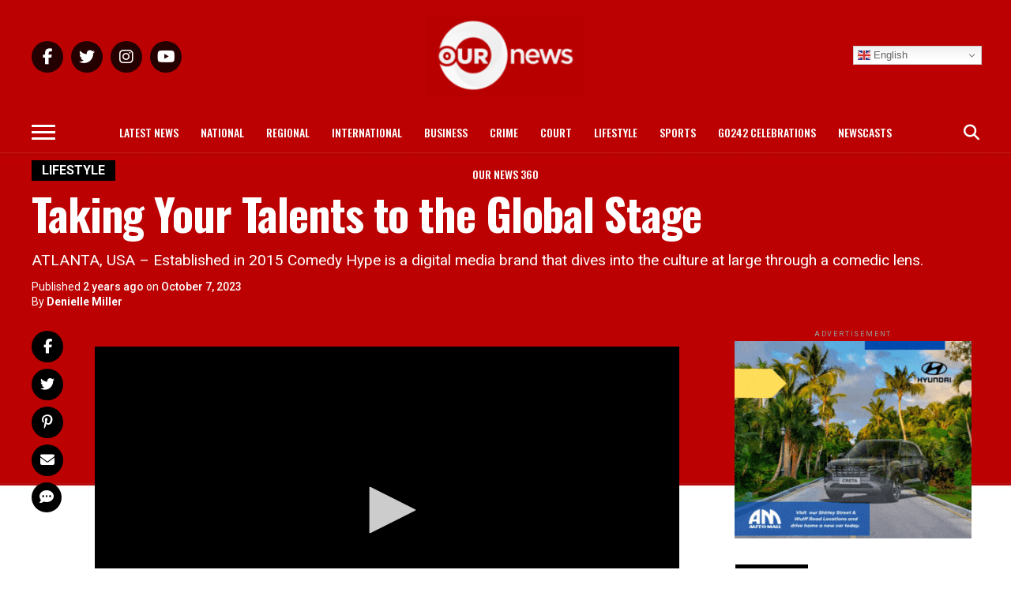

--- FILE ---
content_type: text/html; charset=UTF-8
request_url: https://ournews.bs/taking-your-talents-to-the-global-stage/
body_size: 32155
content:
<!DOCTYPE html>
<html lang="en-US">
<head>
<meta charset="UTF-8" >
<meta name="viewport" id="viewport" content="width=device-width, initial-scale=1.0, maximum-scale=1.0, minimum-scale=1.0, user-scalable=no" />
<link rel="pingback" href="https://ournews.bs/xmlrpc.php" />
<meta property="og:type" content="article" />
					<meta property="og:image" content="https://i0.wp.com/ournews.bs/wp-content/uploads/2023/10/jon-aba.jpg?resize=1000%2C600&#038;ssl=1" />
		<meta name="twitter:image" content="https://i0.wp.com/ournews.bs/wp-content/uploads/2023/10/jon-aba.jpg?resize=1000%2C600&#038;ssl=1" />
	<meta property="og:url" content="https://ournews.bs/taking-your-talents-to-the-global-stage/" />
<meta property="og:title" content="Taking Your Talents to the Global Stage" />
<meta property="og:description" content="ATLANTA, USA - Established in 2015 Comedy Hype is a digital media brand that dives into the culture at large through a comedic lens." />
<meta name="twitter:card" content="summary">
<meta name="twitter:url" content="https://ournews.bs/taking-your-talents-to-the-global-stage/">
<meta name="twitter:title" content="Taking Your Talents to the Global Stage">
<meta name="twitter:description" content="ATLANTA, USA - Established in 2015 Comedy Hype is a digital media brand that dives into the culture at large through a comedic lens.">
<meta name='robots' content='index, follow, max-image-preview:large, max-snippet:-1, max-video-preview:-1' />

	<!-- This site is optimized with the Yoast SEO Premium plugin v26.5 (Yoast SEO v26.5) - https://yoast.com/wordpress/plugins/seo/ -->
	<title>Taking Your Talents to the Global Stage - Our News</title>
	<meta name="description" content="Established in 2015 Comedy Hype is a digital media brand that dives into the culture at large through a comedic lens." />
	<link rel="canonical" href="https://ournews.bs/taking-your-talents-to-the-global-stage/" />
	<meta property="og:locale" content="en_US" />
	<meta property="og:type" content="article" />
	<meta property="og:title" content="Taking Your Talents to the Global Stage" />
	<meta property="og:description" content="ATLANTA, USA - Established in 2015 Comedy Hype is a digital media brand that dives into the culture at large through a comedic lens." />
	<meta property="og:url" content="https://ournews.bs/taking-your-talents-to-the-global-stage/" />
	<meta property="og:site_name" content="Our News" />
	<meta property="article:publisher" content="https://www.facebook.com/OURNewsREV" />
	<meta property="article:published_time" content="2023-10-07T23:30:00+00:00" />
	<meta property="og:image" content="https://ournews.bs/wp-content/uploads/2023/10/jon-aba.jpg" />
	<meta property="og:image:width" content="1600" />
	<meta property="og:image:height" content="900" />
	<meta property="og:image:type" content="image/jpeg" />
	<meta name="author" content="Denielle Miller" />
	<meta name="twitter:card" content="summary_large_image" />
	<meta name="twitter:creator" content="@OurNewsRev" />
	<meta name="twitter:site" content="@OurNewsRev" />
	<meta name="twitter:label1" content="Written by" />
	<meta name="twitter:data1" content="Denielle Miller" />
	<meta name="twitter:label2" content="Est. reading time" />
	<meta name="twitter:data2" content="1 minute" />
	<script data-jetpack-boost="ignore" type="application/ld+json" class="yoast-schema-graph">{"@context":"https://schema.org","@graph":[{"@type":"Article","@id":"https://ournews.bs/taking-your-talents-to-the-global-stage/#article","isPartOf":{"@id":"https://ournews.bs/taking-your-talents-to-the-global-stage/"},"author":{"@id":"https://ournews.bs/#/schema/person/42625b933f61c07d971a4731011c46ca"},"headline":"Taking Your Talents to the Global Stage","datePublished":"2023-10-07T23:30:00+00:00","mainEntityOfPage":{"@id":"https://ournews.bs/taking-your-talents-to-the-global-stage/"},"wordCount":177,"commentCount":0,"publisher":{"@id":"https://ournews.bs/#organization"},"image":{"@id":"https://ournews.bs/taking-your-talents-to-the-global-stage/#primaryimage"},"thumbnailUrl":"https://i0.wp.com/ournews.bs/wp-content/uploads/2023/10/jon-aba.jpg?fit=1600%2C900&ssl=1","keywords":["bahamas","Bahamas breaking news","Bahamas latest news","Bahamas news","CARIBBEAN FACE","COMEDY HYPE","Denielle Miller","DIGITAL MEDIA BRAND","Featured","JON ABA","Nassau Bahamas","Our News","our news Bahamas"],"articleSection":["Lifestyle"],"inLanguage":"en-US","potentialAction":[{"@type":"CommentAction","name":"Comment","target":["https://ournews.bs/taking-your-talents-to-the-global-stage/#respond"]}]},{"@type":"WebPage","@id":"https://ournews.bs/taking-your-talents-to-the-global-stage/","url":"https://ournews.bs/taking-your-talents-to-the-global-stage/","name":"Taking Your Talents to the Global Stage - Our News","isPartOf":{"@id":"https://ournews.bs/#website"},"primaryImageOfPage":{"@id":"https://ournews.bs/taking-your-talents-to-the-global-stage/#primaryimage"},"image":{"@id":"https://ournews.bs/taking-your-talents-to-the-global-stage/#primaryimage"},"thumbnailUrl":"https://i0.wp.com/ournews.bs/wp-content/uploads/2023/10/jon-aba.jpg?fit=1600%2C900&ssl=1","datePublished":"2023-10-07T23:30:00+00:00","description":"Established in 2015 Comedy Hype is a digital media brand that dives into the culture at large through a comedic lens.","breadcrumb":{"@id":"https://ournews.bs/taking-your-talents-to-the-global-stage/#breadcrumb"},"inLanguage":"en-US","potentialAction":[{"@type":"ReadAction","target":["https://ournews.bs/taking-your-talents-to-the-global-stage/"]}],"author":{"@id":"https://ournews.bs/#/schema/person/42625b933f61c07d971a4731011c46ca"}},{"@type":"ImageObject","inLanguage":"en-US","@id":"https://ournews.bs/taking-your-talents-to-the-global-stage/#primaryimage","url":"https://i0.wp.com/ournews.bs/wp-content/uploads/2023/10/jon-aba.jpg?fit=1600%2C900&ssl=1","contentUrl":"https://i0.wp.com/ournews.bs/wp-content/uploads/2023/10/jon-aba.jpg?fit=1600%2C900&ssl=1","width":1600,"height":900},{"@type":"BreadcrumbList","@id":"https://ournews.bs/taking-your-talents-to-the-global-stage/#breadcrumb","itemListElement":[{"@type":"ListItem","position":1,"name":"Home","item":"https://ournews.bs/"},{"@type":"ListItem","position":2,"name":"Taking Your Talents to the Global Stage"}]},{"@type":"WebSite","@id":"https://ournews.bs/#website","url":"https://ournews.bs/","name":"Our News","description":"The Leader In Bahamian News","publisher":{"@id":"https://ournews.bs/#organization"},"potentialAction":[{"@type":"SearchAction","target":{"@type":"EntryPoint","urlTemplate":"https://ournews.bs/?s={search_term_string}"},"query-input":{"@type":"PropertyValueSpecification","valueRequired":true,"valueName":"search_term_string"}}],"inLanguage":"en-US"},{"@type":"Organization","@id":"https://ournews.bs/#organization","name":"Our News","url":"https://ournews.bs/","logo":{"@type":"ImageObject","inLanguage":"en-US","@id":"https://ournews.bs/#/schema/logo/image/","url":"https://ournews.bs/wp-content/uploads/2024/08/MISC-POST-TEMPLATEs-3.png","contentUrl":"https://ournews.bs/wp-content/uploads/2024/08/MISC-POST-TEMPLATEs-3.png","width":2700,"height":2700,"caption":"Our News"},"image":{"@id":"https://ournews.bs/#/schema/logo/image/"},"sameAs":["https://www.facebook.com/OURNewsREV","https://x.com/OurNewsRev","https://www.instagram.com/ournewsbahamas/","https://www.tiktok.com/@ournews.bs","https://www.youtube.com/@OURNEWSBahamas"],"description":"Our News Bahamas delivers breaking news, investigative reports, and exclusive stories from the Bahamas and worldwide, prioritizing accuracy and reliability to keep audiences informed with the latest development.","email":"ournews@cablebahamas.com","telephone":"1(242)802-6379","legalName":"Our News"},{"@type":"Person","@id":"https://ournews.bs/#/schema/person/42625b933f61c07d971a4731011c46ca","name":"Denielle Miller","image":{"@type":"ImageObject","inLanguage":"en-US","@id":"https://ournews.bs/#/schema/person/image/c17a2c2837dc203101b729c18fe1da53","url":"https://secure.gravatar.com/avatar/b5dc2b01246c7580fc5021af9a66339bd31b5311a1ef109d9fc13c270d7a06f0?s=96&d=mm&r=g","contentUrl":"https://secure.gravatar.com/avatar/b5dc2b01246c7580fc5021af9a66339bd31b5311a1ef109d9fc13c270d7a06f0?s=96&d=mm&r=g","caption":"Denielle Miller"},"url":"https://ournews.bs/author/dmiller/"}]}</script>
	<!-- / Yoast SEO Premium plugin. -->


<link rel='dns-prefetch' href='//stats.wp.com' />
<link rel='dns-prefetch' href='//ajax.googleapis.com' />
<link rel='dns-prefetch' href='//fonts.googleapis.com' />
<link rel='dns-prefetch' href='//use.fontawesome.com' />
<link rel='preconnect' href='//i0.wp.com' />
<link rel='preconnect' href='//c0.wp.com' />
<link rel="alternate" type="application/rss+xml" title="Our News &raquo; Feed" href="https://ournews.bs/feed/" />
<link rel="alternate" type="application/rss+xml" title="Our News &raquo; Comments Feed" href="https://ournews.bs/comments/feed/" />
<link rel="alternate" type="application/rss+xml" title="Our News &raquo; Taking Your Talents to the Global Stage Comments Feed" href="https://ournews.bs/taking-your-talents-to-the-global-stage/feed/" />
<link rel="alternate" title="oEmbed (JSON)" type="application/json+oembed" href="https://ournews.bs/wp-json/oembed/1.0/embed?url=https%3A%2F%2Fournews.bs%2Ftaking-your-talents-to-the-global-stage%2F" />
<link rel="alternate" title="oEmbed (XML)" type="text/xml+oembed" href="https://ournews.bs/wp-json/oembed/1.0/embed?url=https%3A%2F%2Fournews.bs%2Ftaking-your-talents-to-the-global-stage%2F&#038;format=xml" />

<!-- No Concat CSS wp-img-auto-sizes-contain => Maybe Not Static File  -->

<!-- No Concat CSS wp-emoji-styles => Maybe Not Static File  -->

<!-- No Concat CSS classic-theme-styles => Maybe Not Static File  -->

<!-- No Concat CSS font-awesome-svg-styles-default => Maybe Not Static File  -->

<!-- No Concat CSS ql-jquery-ui => Invalid Path  -->

<!-- No Concat CSS mvp-iecss => Has Conditional -->

<!-- No Concat CSS mvp-fonts => Maybe Not Static File //fonts.googleapis.com/css?family=Roboto%3A300%2C400%2C700%2C900%7COswald%3A400%2C700%7CAdvent+Pro%3A700%7COpen+Sans%3A700%7CAnton%3A400Oswald%3A100%2C200%2C300%2C400%2C500%2C600%2C700%2C800%2C900%7COswald%3A100%2C200%2C300%2C400%2C500%2C600%2C700%2C800%2C900%7CRoboto%3A100%2C200%2C300%2C400%2C500%2C600%2C700%2C800%2C900%7CRoboto%3A100%2C200%2C300%2C400%2C500%2C600%2C700%2C800%2C900%7CPT+Serif%3A100%2C200%2C300%2C400%2C500%2C600%2C700%2C800%2C900%7COswald%3A100%2C200%2C300%2C400%2C500%2C600%2C700%2C800%2C900%26subset%3Dlatin%2Clatin-ext%2Ccyrillic%2Ccyrillic-ext%2Cgreek-ext%2Cgreek%2Cvietnamese -->

<!-- No Concat CSS font-awesome-official => External URL: https://use.fontawesome.com/releases/v6.5.2/css/all.css -->

<!-- No Concat CSS font-awesome-official-v4shim => External URL: https://use.fontawesome.com/releases/v6.5.2/css/v4-shims.css -->
<link data-handles='wp-block-library,font-awesome-svg-styles,rp-public-styles,ce_responsive,theiaPostSlider,mvp-custom-style,mvp-reset,fontawesome,mvp-media-queries,font-awesome,popupaoc-public-style,__EPYT__style' rel='stylesheet' id='all-css-31663b4715c8f2e0cab6e54a9a38542f' href='https://ournews.bs/_jb_static/??4e1785848e' type='text/css' media='all' />

<!-- No Concat CSS wp-block-html => Maybe Not Static File  -->

<!-- No Concat CSS wp-block-paragraph => Maybe Not Static File  -->

<!-- No Concat CSS global-styles => Maybe Not Static File  -->

<!-- No Concat CSS core-block-supports-duotone => Maybe Not Static File  -->
<style id='wp-block-paragraph-inline-css'>
.is-small-text{font-size:.875em}.is-regular-text{font-size:1em}.is-large-text{font-size:2.25em}.is-larger-text{font-size:3em}.has-drop-cap:not(:focus):first-letter{float:left;font-size:8.4em;font-style:normal;font-weight:100;line-height:.68;margin:.05em .1em 0 0;text-transform:uppercase}body.rtl .has-drop-cap:not(:focus):first-letter{float:none;margin-left:.1em}p.has-drop-cap.has-background{overflow:hidden}:root :where(p.has-background){padding:1.25em 2.375em}:where(p.has-text-color:not(.has-link-color)) a{color:inherit}p.has-text-align-left[style*="writing-mode:vertical-lr"],p.has-text-align-right[style*="writing-mode:vertical-rl"]{rotate:180deg}
/*# sourceURL=https://ournews.bs/wp-includes/blocks/paragraph/style.min.css */
</style>
<style id='global-styles-inline-css'>
:root{--wp--preset--aspect-ratio--square: 1;--wp--preset--aspect-ratio--4-3: 4/3;--wp--preset--aspect-ratio--3-4: 3/4;--wp--preset--aspect-ratio--3-2: 3/2;--wp--preset--aspect-ratio--2-3: 2/3;--wp--preset--aspect-ratio--16-9: 16/9;--wp--preset--aspect-ratio--9-16: 9/16;--wp--preset--color--black: #000000;--wp--preset--color--cyan-bluish-gray: #abb8c3;--wp--preset--color--white: #ffffff;--wp--preset--color--pale-pink: #f78da7;--wp--preset--color--vivid-red: #cf2e2e;--wp--preset--color--luminous-vivid-orange: #ff6900;--wp--preset--color--luminous-vivid-amber: #fcb900;--wp--preset--color--light-green-cyan: #7bdcb5;--wp--preset--color--vivid-green-cyan: #00d084;--wp--preset--color--pale-cyan-blue: #8ed1fc;--wp--preset--color--vivid-cyan-blue: #0693e3;--wp--preset--color--vivid-purple: #9b51e0;--wp--preset--color--: #444;--wp--preset--gradient--vivid-cyan-blue-to-vivid-purple: linear-gradient(135deg,rgb(6,147,227) 0%,rgb(155,81,224) 100%);--wp--preset--gradient--light-green-cyan-to-vivid-green-cyan: linear-gradient(135deg,rgb(122,220,180) 0%,rgb(0,208,130) 100%);--wp--preset--gradient--luminous-vivid-amber-to-luminous-vivid-orange: linear-gradient(135deg,rgb(252,185,0) 0%,rgb(255,105,0) 100%);--wp--preset--gradient--luminous-vivid-orange-to-vivid-red: linear-gradient(135deg,rgb(255,105,0) 0%,rgb(207,46,46) 100%);--wp--preset--gradient--very-light-gray-to-cyan-bluish-gray: linear-gradient(135deg,rgb(238,238,238) 0%,rgb(169,184,195) 100%);--wp--preset--gradient--cool-to-warm-spectrum: linear-gradient(135deg,rgb(74,234,220) 0%,rgb(151,120,209) 20%,rgb(207,42,186) 40%,rgb(238,44,130) 60%,rgb(251,105,98) 80%,rgb(254,248,76) 100%);--wp--preset--gradient--blush-light-purple: linear-gradient(135deg,rgb(255,206,236) 0%,rgb(152,150,240) 100%);--wp--preset--gradient--blush-bordeaux: linear-gradient(135deg,rgb(254,205,165) 0%,rgb(254,45,45) 50%,rgb(107,0,62) 100%);--wp--preset--gradient--luminous-dusk: linear-gradient(135deg,rgb(255,203,112) 0%,rgb(199,81,192) 50%,rgb(65,88,208) 100%);--wp--preset--gradient--pale-ocean: linear-gradient(135deg,rgb(255,245,203) 0%,rgb(182,227,212) 50%,rgb(51,167,181) 100%);--wp--preset--gradient--electric-grass: linear-gradient(135deg,rgb(202,248,128) 0%,rgb(113,206,126) 100%);--wp--preset--gradient--midnight: linear-gradient(135deg,rgb(2,3,129) 0%,rgb(40,116,252) 100%);--wp--preset--font-size--small: 13px;--wp--preset--font-size--medium: 20px;--wp--preset--font-size--large: 36px;--wp--preset--font-size--x-large: 42px;--wp--preset--spacing--20: 0.44rem;--wp--preset--spacing--30: 0.67rem;--wp--preset--spacing--40: 1rem;--wp--preset--spacing--50: 1.5rem;--wp--preset--spacing--60: 2.25rem;--wp--preset--spacing--70: 3.38rem;--wp--preset--spacing--80: 5.06rem;--wp--preset--shadow--natural: 6px 6px 9px rgba(0, 0, 0, 0.2);--wp--preset--shadow--deep: 12px 12px 50px rgba(0, 0, 0, 0.4);--wp--preset--shadow--sharp: 6px 6px 0px rgba(0, 0, 0, 0.2);--wp--preset--shadow--outlined: 6px 6px 0px -3px rgb(255, 255, 255), 6px 6px rgb(0, 0, 0);--wp--preset--shadow--crisp: 6px 6px 0px rgb(0, 0, 0);}:where(.is-layout-flex){gap: 0.5em;}:where(.is-layout-grid){gap: 0.5em;}body .is-layout-flex{display: flex;}.is-layout-flex{flex-wrap: wrap;align-items: center;}.is-layout-flex > :is(*, div){margin: 0;}body .is-layout-grid{display: grid;}.is-layout-grid > :is(*, div){margin: 0;}:where(.wp-block-columns.is-layout-flex){gap: 2em;}:where(.wp-block-columns.is-layout-grid){gap: 2em;}:where(.wp-block-post-template.is-layout-flex){gap: 1.25em;}:where(.wp-block-post-template.is-layout-grid){gap: 1.25em;}.has-black-color{color: var(--wp--preset--color--black) !important;}.has-cyan-bluish-gray-color{color: var(--wp--preset--color--cyan-bluish-gray) !important;}.has-white-color{color: var(--wp--preset--color--white) !important;}.has-pale-pink-color{color: var(--wp--preset--color--pale-pink) !important;}.has-vivid-red-color{color: var(--wp--preset--color--vivid-red) !important;}.has-luminous-vivid-orange-color{color: var(--wp--preset--color--luminous-vivid-orange) !important;}.has-luminous-vivid-amber-color{color: var(--wp--preset--color--luminous-vivid-amber) !important;}.has-light-green-cyan-color{color: var(--wp--preset--color--light-green-cyan) !important;}.has-vivid-green-cyan-color{color: var(--wp--preset--color--vivid-green-cyan) !important;}.has-pale-cyan-blue-color{color: var(--wp--preset--color--pale-cyan-blue) !important;}.has-vivid-cyan-blue-color{color: var(--wp--preset--color--vivid-cyan-blue) !important;}.has-vivid-purple-color{color: var(--wp--preset--color--vivid-purple) !important;}.has-black-background-color{background-color: var(--wp--preset--color--black) !important;}.has-cyan-bluish-gray-background-color{background-color: var(--wp--preset--color--cyan-bluish-gray) !important;}.has-white-background-color{background-color: var(--wp--preset--color--white) !important;}.has-pale-pink-background-color{background-color: var(--wp--preset--color--pale-pink) !important;}.has-vivid-red-background-color{background-color: var(--wp--preset--color--vivid-red) !important;}.has-luminous-vivid-orange-background-color{background-color: var(--wp--preset--color--luminous-vivid-orange) !important;}.has-luminous-vivid-amber-background-color{background-color: var(--wp--preset--color--luminous-vivid-amber) !important;}.has-light-green-cyan-background-color{background-color: var(--wp--preset--color--light-green-cyan) !important;}.has-vivid-green-cyan-background-color{background-color: var(--wp--preset--color--vivid-green-cyan) !important;}.has-pale-cyan-blue-background-color{background-color: var(--wp--preset--color--pale-cyan-blue) !important;}.has-vivid-cyan-blue-background-color{background-color: var(--wp--preset--color--vivid-cyan-blue) !important;}.has-vivid-purple-background-color{background-color: var(--wp--preset--color--vivid-purple) !important;}.has-black-border-color{border-color: var(--wp--preset--color--black) !important;}.has-cyan-bluish-gray-border-color{border-color: var(--wp--preset--color--cyan-bluish-gray) !important;}.has-white-border-color{border-color: var(--wp--preset--color--white) !important;}.has-pale-pink-border-color{border-color: var(--wp--preset--color--pale-pink) !important;}.has-vivid-red-border-color{border-color: var(--wp--preset--color--vivid-red) !important;}.has-luminous-vivid-orange-border-color{border-color: var(--wp--preset--color--luminous-vivid-orange) !important;}.has-luminous-vivid-amber-border-color{border-color: var(--wp--preset--color--luminous-vivid-amber) !important;}.has-light-green-cyan-border-color{border-color: var(--wp--preset--color--light-green-cyan) !important;}.has-vivid-green-cyan-border-color{border-color: var(--wp--preset--color--vivid-green-cyan) !important;}.has-pale-cyan-blue-border-color{border-color: var(--wp--preset--color--pale-cyan-blue) !important;}.has-vivid-cyan-blue-border-color{border-color: var(--wp--preset--color--vivid-cyan-blue) !important;}.has-vivid-purple-border-color{border-color: var(--wp--preset--color--vivid-purple) !important;}.has-vivid-cyan-blue-to-vivid-purple-gradient-background{background: var(--wp--preset--gradient--vivid-cyan-blue-to-vivid-purple) !important;}.has-light-green-cyan-to-vivid-green-cyan-gradient-background{background: var(--wp--preset--gradient--light-green-cyan-to-vivid-green-cyan) !important;}.has-luminous-vivid-amber-to-luminous-vivid-orange-gradient-background{background: var(--wp--preset--gradient--luminous-vivid-amber-to-luminous-vivid-orange) !important;}.has-luminous-vivid-orange-to-vivid-red-gradient-background{background: var(--wp--preset--gradient--luminous-vivid-orange-to-vivid-red) !important;}.has-very-light-gray-to-cyan-bluish-gray-gradient-background{background: var(--wp--preset--gradient--very-light-gray-to-cyan-bluish-gray) !important;}.has-cool-to-warm-spectrum-gradient-background{background: var(--wp--preset--gradient--cool-to-warm-spectrum) !important;}.has-blush-light-purple-gradient-background{background: var(--wp--preset--gradient--blush-light-purple) !important;}.has-blush-bordeaux-gradient-background{background: var(--wp--preset--gradient--blush-bordeaux) !important;}.has-luminous-dusk-gradient-background{background: var(--wp--preset--gradient--luminous-dusk) !important;}.has-pale-ocean-gradient-background{background: var(--wp--preset--gradient--pale-ocean) !important;}.has-electric-grass-gradient-background{background: var(--wp--preset--gradient--electric-grass) !important;}.has-midnight-gradient-background{background: var(--wp--preset--gradient--midnight) !important;}.has-small-font-size{font-size: var(--wp--preset--font-size--small) !important;}.has-medium-font-size{font-size: var(--wp--preset--font-size--medium) !important;}.has-large-font-size{font-size: var(--wp--preset--font-size--large) !important;}.has-x-large-font-size{font-size: var(--wp--preset--font-size--x-large) !important;}
/*# sourceURL=global-styles-inline-css */
</style>

<style id='font-awesome-svg-styles-inline-css'>
   .wp-block-font-awesome-icon svg::before,
   .wp-rich-text-font-awesome-icon svg::before {content: unset;}
/*# sourceURL=font-awesome-svg-styles-inline-css */
</style>
<style id='theiaPostSlider-inline-css'>


				.theiaPostSlider_nav.fontTheme ._title,
				.theiaPostSlider_nav.fontTheme ._text {
					line-height: 28px;
				}

				.theiaPostSlider_nav.fontTheme ._button,
				.theiaPostSlider_nav.fontTheme ._button svg {
					color: #cf112b;
					fill: #cf112b;
				}

				.theiaPostSlider_nav.fontTheme ._button ._2 span {
					font-size: 28px;
					line-height: 28px;
				}

				.theiaPostSlider_nav.fontTheme ._button ._2 svg {
					width: 28px;
				}

				.theiaPostSlider_nav.fontTheme ._button:hover,
				.theiaPostSlider_nav.fontTheme ._button:focus,
				.theiaPostSlider_nav.fontTheme ._button:hover svg,
				.theiaPostSlider_nav.fontTheme ._button:focus svg {
					color: #ef3b53;
					fill: #ef3b53;
				}

				.theiaPostSlider_nav.fontTheme ._disabled,
                .theiaPostSlider_nav.fontTheme ._disabled svg {
					color: #707070 !important;
					fill: #707070 !important;
				}
			
/*# sourceURL=theiaPostSlider-inline-css */
</style>
<style id='mvp-custom-style-inline-css'>


#mvp-wallpaper {
	background: url() no-repeat 50% 0;
	}

#mvp-foot-copy a {
	color: #e88300;
	}

#mvp-content-main p a,
.mvp-post-add-main p a {
	box-shadow: inset 0 -4px 0 #e88300;
	}

#mvp-content-main p a:hover,
.mvp-post-add-main p a:hover {
	background: #e88300;
	}

a,
a:visited,
.post-info-name a,
.woocommerce .woocommerce-breadcrumb a {
	color: #ff005b;
	}

#mvp-side-wrap a:hover {
	color: #ff005b;
	}

.mvp-fly-top:hover,
.mvp-vid-box-wrap,
ul.mvp-soc-mob-list li.mvp-soc-mob-com {
	background: #e20909;
	}

nav.mvp-fly-nav-menu ul li.menu-item-has-children:after,
.mvp-feat1-left-wrap span.mvp-cd-cat,
.mvp-widget-feat1-top-story span.mvp-cd-cat,
.mvp-widget-feat2-left-cont span.mvp-cd-cat,
.mvp-widget-dark-feat span.mvp-cd-cat,
.mvp-widget-dark-sub span.mvp-cd-cat,
.mvp-vid-wide-text span.mvp-cd-cat,
.mvp-feat2-top-text span.mvp-cd-cat,
.mvp-feat3-main-story span.mvp-cd-cat,
.mvp-feat3-sub-text span.mvp-cd-cat,
.mvp-feat4-main-text span.mvp-cd-cat,
.woocommerce-message:before,
.woocommerce-info:before,
.woocommerce-message:before {
	color: #e20909;
	}

#searchform input,
.mvp-authors-name {
	border-bottom: 1px solid #e20909;
	}

.mvp-fly-top:hover {
	border-top: 1px solid #e20909;
	border-left: 1px solid #e20909;
	border-bottom: 1px solid #e20909;
	}

.woocommerce .widget_price_filter .ui-slider .ui-slider-handle,
.woocommerce #respond input#submit.alt,
.woocommerce a.button.alt,
.woocommerce button.button.alt,
.woocommerce input.button.alt,
.woocommerce #respond input#submit.alt:hover,
.woocommerce a.button.alt:hover,
.woocommerce button.button.alt:hover,
.woocommerce input.button.alt:hover {
	background-color: #e20909;
	}

.woocommerce-error,
.woocommerce-info,
.woocommerce-message {
	border-top-color: #e20909;
	}

ul.mvp-feat1-list-buts li.active span.mvp-feat1-list-but,
span.mvp-widget-home-title,
span.mvp-post-cat,
span.mvp-feat1-pop-head {
	background: #000000;
	}

.woocommerce span.onsale {
	background-color: #000000;
	}

.mvp-widget-feat2-side-more-but,
.woocommerce .star-rating span:before,
span.mvp-prev-next-label,
.mvp-cat-date-wrap .sticky {
	color: #000000 !important;
	}

#mvp-main-nav-top,
#mvp-fly-wrap,
.mvp-soc-mob-right,
#mvp-main-nav-small-cont {
	background: #bb0102;
	}

#mvp-main-nav-small .mvp-fly-but-wrap span,
#mvp-main-nav-small .mvp-search-but-wrap span,
.mvp-nav-top-left .mvp-fly-but-wrap span,
#mvp-fly-wrap .mvp-fly-but-wrap span {
	background: #ffffff;
	}

.mvp-nav-top-right .mvp-nav-search-but,
span.mvp-fly-soc-head,
.mvp-soc-mob-right i,
#mvp-main-nav-small span.mvp-nav-search-but,
#mvp-main-nav-small .mvp-nav-menu ul li a  {
	color: #ffffff;
	}

#mvp-main-nav-small .mvp-nav-menu ul li.menu-item-has-children a:after {
	border-color: #ffffff transparent transparent transparent;
	}

#mvp-nav-top-wrap span.mvp-nav-search-but:hover,
#mvp-main-nav-small span.mvp-nav-search-but:hover {
	color: #c1c1c1;
	}

#mvp-nav-top-wrap .mvp-fly-but-wrap:hover span,
#mvp-main-nav-small .mvp-fly-but-wrap:hover span,
span.mvp-woo-cart-num:hover {
	background: #c1c1c1;
	}

#mvp-main-nav-bot-cont {
	background: #bb0102;
	}

#mvp-nav-bot-wrap .mvp-fly-but-wrap span,
#mvp-nav-bot-wrap .mvp-search-but-wrap span {
	background: #ffffff;
	}

#mvp-nav-bot-wrap span.mvp-nav-search-but,
#mvp-nav-bot-wrap .mvp-nav-menu ul li a {
	color: #ffffff;
	}

#mvp-nav-bot-wrap .mvp-nav-menu ul li.menu-item-has-children a:after {
	border-color: #ffffff transparent transparent transparent;
	}

.mvp-nav-menu ul li:hover a {
	border-bottom: 5px solid #e20909;
	}

#mvp-nav-bot-wrap .mvp-fly-but-wrap:hover span {
	background: #e20909;
	}

#mvp-nav-bot-wrap span.mvp-nav-search-but:hover {
	color: #e20909;
	}

body,
.mvp-feat1-feat-text p,
.mvp-feat2-top-text p,
.mvp-feat3-main-text p,
.mvp-feat3-sub-text p,
#searchform input,
.mvp-author-info-text,
span.mvp-post-excerpt,
.mvp-nav-menu ul li ul.sub-menu li a,
nav.mvp-fly-nav-menu ul li a,
.mvp-ad-label,
span.mvp-feat-caption,
.mvp-post-tags a,
.mvp-post-tags a:visited,
span.mvp-author-box-name a,
#mvp-author-box-text p,
.mvp-post-gallery-text p,
ul.mvp-soc-mob-list li span,
#comments,
h3#reply-title,
h2.comments,
#mvp-foot-copy p,
span.mvp-fly-soc-head,
.mvp-post-tags-header,
span.mvp-prev-next-label,
span.mvp-post-add-link-but,
#mvp-comments-button a,
#mvp-comments-button span.mvp-comment-but-text,
.woocommerce ul.product_list_widget span.product-title,
.woocommerce ul.product_list_widget li a,
.woocommerce #reviews #comments ol.commentlist li .comment-text p.meta,
.woocommerce div.product p.price,
.woocommerce div.product p.price ins,
.woocommerce div.product p.price del,
.woocommerce ul.products li.product .price del,
.woocommerce ul.products li.product .price ins,
.woocommerce ul.products li.product .price,
.woocommerce #respond input#submit,
.woocommerce a.button,
.woocommerce button.button,
.woocommerce input.button,
.woocommerce .widget_price_filter .price_slider_amount .button,
.woocommerce span.onsale,
.woocommerce-review-link,
#woo-content p.woocommerce-result-count,
.woocommerce div.product .woocommerce-tabs ul.tabs li a,
a.mvp-inf-more-but,
span.mvp-cont-read-but,
span.mvp-cd-cat,
span.mvp-cd-date,
.mvp-feat4-main-text p,
span.mvp-woo-cart-num,
span.mvp-widget-home-title2,
.wp-caption,
#mvp-content-main p.wp-caption-text,
.gallery-caption,
.mvp-post-add-main p.wp-caption-text,
#bbpress-forums,
#bbpress-forums p,
.protected-post-form input,
#mvp-feat6-text p {
	font-family: 'Roboto', sans-serif;
	}

.mvp-blog-story-text p,
span.mvp-author-page-desc,
#mvp-404 p,
.mvp-widget-feat1-bot-text p,
.mvp-widget-feat2-left-text p,
.mvp-flex-story-text p,
.mvp-search-text p,
#mvp-content-main p,
.mvp-post-add-main p,
#mvp-content-main ul li,
#mvp-content-main ol li,
.rwp-summary,
.rwp-u-review__comment,
.mvp-feat5-mid-main-text p,
.mvp-feat5-small-main-text p,
#mvp-content-main .wp-block-button__link,
.wp-block-audio figcaption,
.wp-block-video figcaption,
.wp-block-embed figcaption,
.wp-block-verse pre,
pre.wp-block-verse {
	font-family: 'PT Serif', sans-serif;
	}

.mvp-nav-menu ul li a,
#mvp-foot-menu ul li a {
	font-family: 'Oswald', sans-serif;
	}


.mvp-feat1-sub-text h2,
.mvp-feat1-pop-text h2,
.mvp-feat1-list-text h2,
.mvp-widget-feat1-top-text h2,
.mvp-widget-feat1-bot-text h2,
.mvp-widget-dark-feat-text h2,
.mvp-widget-dark-sub-text h2,
.mvp-widget-feat2-left-text h2,
.mvp-widget-feat2-right-text h2,
.mvp-blog-story-text h2,
.mvp-flex-story-text h2,
.mvp-vid-wide-more-text p,
.mvp-prev-next-text p,
.mvp-related-text,
.mvp-post-more-text p,
h2.mvp-authors-latest a,
.mvp-feat2-bot-text h2,
.mvp-feat3-sub-text h2,
.mvp-feat3-main-text h2,
.mvp-feat4-main-text h2,
.mvp-feat5-text h2,
.mvp-feat5-mid-main-text h2,
.mvp-feat5-small-main-text h2,
.mvp-feat5-mid-sub-text h2,
#mvp-feat6-text h2,
.alp-related-posts-wrapper .alp-related-post .post-title {
	font-family: 'Oswald', sans-serif;
	}

.mvp-feat2-top-text h2,
.mvp-feat1-feat-text h2,
h1.mvp-post-title,
h1.mvp-post-title-wide,
.mvp-drop-nav-title h4,
#mvp-content-main blockquote p,
.mvp-post-add-main blockquote p,
#mvp-content-main p.has-large-font-size,
#mvp-404 h1,
#woo-content h1.page-title,
.woocommerce div.product .product_title,
.woocommerce ul.products li.product h3,
.alp-related-posts .current .post-title {
	font-family: 'Oswald', sans-serif;
	}

span.mvp-feat1-pop-head,
.mvp-feat1-pop-text:before,
span.mvp-feat1-list-but,
span.mvp-widget-home-title,
.mvp-widget-feat2-side-more,
span.mvp-post-cat,
span.mvp-page-head,
h1.mvp-author-top-head,
.mvp-authors-name,
#mvp-content-main h1,
#mvp-content-main h2,
#mvp-content-main h3,
#mvp-content-main h4,
#mvp-content-main h5,
#mvp-content-main h6,
.woocommerce .related h2,
.woocommerce div.product .woocommerce-tabs .panel h2,
.woocommerce div.product .product_title,
.mvp-feat5-side-list .mvp-feat1-list-img:after {
	font-family: 'Roboto', sans-serif;
	}

	

	span.mvp-nav-soc-but,
	ul.mvp-fly-soc-list li a,
	span.mvp-woo-cart-num {
		background: rgba(0,0,0,.8);
		}
	span.mvp-woo-cart-icon {
		color: rgba(0,0,0,.8);
		}
	nav.mvp-fly-nav-menu ul li,
	nav.mvp-fly-nav-menu ul li ul.sub-menu {
		border-top: 1px solid rgba(0,0,0,.1);
		}
	nav.mvp-fly-nav-menu ul li a {
		color: #000;
		}
	.mvp-drop-nav-title h4 {
		color: #000;
		}
		

	.mvp-nav-links {
		display: none;
		}
		

	.alp-advert {
		display: none;
	}
	.alp-related-posts-wrapper .alp-related-posts .current {
		margin: 0 0 10px;
	}
		

 	span.mvp-widget-home-title {transform: skewX(0deg) !important;}
span.mvp-post-cat {transform: skewX(0deg) !important;}
span.mvp-feat1-list-but {transform: skewX(0deg) !important;}
span.mvp-feat1-pop-head {transform: skewX(0deg) !important;}


/* .mvp-nav-small .mvp-nav-top-wrap, .mvp-nav-small .mvp-nav-top-mid {height: 60px !important;} */
.mvp-nav-small .mvp-nav-top-right {top: 5px !important;}

/* .mvp-drop-nav-title {margin-top: 11px !important;} */


.mvp-fixed1 {height: 30px !important; top: -74px !important;}
.mvp-fixed2 {height: 30px !important; top: -74px !important;}

.mvp-widget-dark-feat span.mvp-cd-cat, .mvp-vid-wide-text span.mvp-cd-cat, .mvp-widget-dark-sub span.mvp-cd-cat, .mvp-widget-feat2-left-cont span.mvp-cd-cat, .mvp-widget-feat1-top-story span.mvp-cd-cat {color: #e2e2e2 !important;}

/* #mvp-content-main {margin-top: -20px !important;} */

#mvp-main-nav-top {height: auto !important; padding: 20px 0 !important;}


.theiaPostSlider_nav {margin: 40px 0px !important;}


.feedzy-rss .rss_item .title { font-family: 'Oswald', sans-serif; font-size: 20px !important;}

.feedzy-rss .rss_item .title a{color:#999999 !important;}

.feedzy-rss ul li {display: block !important;}

div#fwdevpDiv0 {padding-bottom: 40px !important;}

div#gtranslate_wrapper {top: 58px !important; right: 10% !important; z-index: 9999 !important;}

@media screen and (max-width: 600px) {
  div#gtranslate_wrapper div.switcher.notranslate 
      {width: 100px !important;}
}

@media screen and (max-width: 1003px) {
  div#gtranslate_wrapper{top: 13px !important;}
}

.g-2 {max-height: fit-content !important;}
.g-4 {max-height: fit-content !important;}
.g-1 {max-height: fit-content !important;}
.g-3 {max-height: fit-content !important;}

.gform-field-label {color: #000 !important;}
		
/*# sourceURL=mvp-custom-style-inline-css */
</style>
<style id='__EPYT__style-inline-css'>

                .epyt-gallery-thumb {
                        width: 33.333%;
                }
                
/*# sourceURL=__EPYT__style-inline-css */
</style>
<style id='wp-img-auto-sizes-contain-inline-css'>
img:is([sizes=auto i],[sizes^="auto," i]){contain-intrinsic-size:3000px 1500px}
/*# sourceURL=wp-img-auto-sizes-contain-inline-css */
</style>
<style id='wp-emoji-styles-inline-css'>

	img.wp-smiley, img.emoji {
		display: inline !important;
		border: none !important;
		box-shadow: none !important;
		height: 1em !important;
		width: 1em !important;
		margin: 0 0.07em !important;
		vertical-align: -0.1em !important;
		background: none !important;
		padding: 0 !important;
	}
/*# sourceURL=wp-emoji-styles-inline-css */
</style>
<style id='classic-theme-styles-inline-css'>
/*! This file is auto-generated */
.wp-block-button__link{color:#fff;background-color:#32373c;border-radius:9999px;box-shadow:none;text-decoration:none;padding:calc(.667em + 2px) calc(1.333em + 2px);font-size:1.125em}.wp-block-file__button{background:#32373c;color:#fff;text-decoration:none}
/*# sourceURL=/wp-includes/css/classic-themes.min.css */
</style>
<style id='font-awesome-svg-styles-default-inline-css'>
.svg-inline--fa {
  display: inline-block;
  height: 1em;
  overflow: visible;
  vertical-align: -.125em;
}
/*# sourceURL=font-awesome-svg-styles-default-inline-css */
</style>
<link rel='stylesheet' id='ql-jquery-ui-css' href='//ajax.googleapis.com/ajax/libs/jqueryui/1.12.1/themes/smoothness/jquery-ui.css?ver=6.9' media='all' />
<link rel='stylesheet' id='mvp-fonts-css' href='//fonts.googleapis.com/css?family=Roboto%3A300%2C400%2C700%2C900%7COswald%3A400%2C700%7CAdvent+Pro%3A700%7COpen+Sans%3A700%7CAnton%3A400Oswald%3A100%2C200%2C300%2C400%2C500%2C600%2C700%2C800%2C900%7COswald%3A100%2C200%2C300%2C400%2C500%2C600%2C700%2C800%2C900%7CRoboto%3A100%2C200%2C300%2C400%2C500%2C600%2C700%2C800%2C900%7CRoboto%3A100%2C200%2C300%2C400%2C500%2C600%2C700%2C800%2C900%7CPT+Serif%3A100%2C200%2C300%2C400%2C500%2C600%2C700%2C800%2C900%7COswald%3A100%2C200%2C300%2C400%2C500%2C600%2C700%2C800%2C900%26subset%3Dlatin%2Clatin-ext%2Ccyrillic%2Ccyrillic-ext%2Cgreek-ext%2Cgreek%2Cvietnamese' media='all' />
<link rel='stylesheet' id='font-awesome-official-css' href='https://use.fontawesome.com/releases/v6.5.2/css/all.css' media='all' integrity="sha384-PPIZEGYM1v8zp5Py7UjFb79S58UeqCL9pYVnVPURKEqvioPROaVAJKKLzvH2rDnI" crossorigin="anonymous" />
<link rel='stylesheet' id='font-awesome-official-v4shim-css' href='https://use.fontawesome.com/releases/v6.5.2/css/v4-shims.css' media='all' integrity="sha384-XyvK/kKwgVW+fuRkusfLgfhAMuaxLPSOY8W7wj8tUkf0Nr2WGHniPmpdu+cmPS5n" crossorigin="anonymous" />

<!-- No Concat JS jquery-core => Excluded option -->



<link rel="https://api.w.org/" href="https://ournews.bs/wp-json/" /><link rel="alternate" title="JSON" type="application/json" href="https://ournews.bs/wp-json/wp/v2/posts/54149" /><link rel="EditURI" type="application/rsd+xml" title="RSD" href="https://ournews.bs/xmlrpc.php?rsd" />
<meta name="generator" content="WordPress 6.9" />
<link rel='shortlink' href='https://ournews.bs/?p=54149' />

<!-- This site is using AdRotate v5.17 to display their advertisements - https://ajdg.solutions/ -->
<!-- AdRotate CSS -->
<style type="text/css" media="screen">
	.g { margin:0px; padding:0px; overflow:hidden; line-height:1; zoom:1; }
	.g img { height:auto; }
	.g-col { position:relative; float:left; }
	.g-col:first-child { margin-left: 0; }
	.g-col:last-child { margin-right: 0; }
	.g-1 { width:100%; max-width:1600px; height:100%; max-height:408px; margin: 0 auto; }
	.g-2 { width:100%; max-width:300px; height:100%; max-height:250px; margin: 0 auto; }
	.g-3 { margin:0px;  width:100%; max-width:1600px; height:100%; max-height:408px; }
	.g-4 { width:100%; max-width:300px; height:100%; max-height:600px; margin: 0 auto; }
	.g-5 { width:100%; max-width:728px; height:100%; max-height:190px; margin: 0 auto; }
	.g-6 { width:100%; max-width:728px; height:100%; max-height:215px; margin: 0 auto; }
	.g-7 { width:100%; max-width:728px; height:100%; max-height:190px; margin: 0 auto; }
	@media only screen and (max-width: 480px) {
		.g-col, .g-dyn, .g-single { width:100%; margin-left:0; margin-right:0; }
	}
</style>
<!-- /AdRotate CSS -->

<link type="text/css" rel="stylesheet" href="https://ournews.bs/wp-content/plugins/category-specific-rss-feed-menu/wp_cat_rss_style.css" />
<style type="text/css">
.feedzy-rss-link-icon:after {
	content: url("https://ournews.bs/wp-content/plugins/feedzy-rss-feeds/img/external-link.png");
	margin-left: 3px;
}
</style>
		        <style>
            #tps_carousel_container ._button,
            #tps_carousel_container ._button svg {
                color: #f08100;
                fill: #f08100;
            }

            #tps_carousel_container ._button {
                font-size: 32px;
                line-height: 32px;
            }

            #tps_carousel_container ._button svg {
                width: 32px;
                height: 32px;
            }

            #tps_carousel_container ._button:hover,
            #tps_carousel_container ._button:focus,
            #tps_carousel_container ._button:hover svg,
            #tps_carousel_container ._button:focus svg {
                color: #ffa338;
                fill: #ffa338;
            }

            #tps_carousel_container ._disabled,
            #tps_carousel_container ._disabled svg {
                color: #777777 !important;
                fill: #777777 !important;
            }

            #tps_carousel_container ._carousel {
                margin: 0 42px;
            }

            #tps_carousel_container ._prev {
                margin-right: 10px;
            }

            #tps_carousel_container ._next {
                margin-left: 10px;
            }
        </style>
        <style>

	/* write your CSS code here */
	div#aler.alert.warning {display: none !important;}

	.watch {
		position: relative;
  		overflow: hidden;
  		width: 100%;
  		padding-top: 56.25%;
	}
	
	
	.my_frame {
       	position: absolute;
  		top: 0;
  		left: 0;
  		bottom: 0;
  		right: 0;
  		width: 100%;
  		height: 100%;
        }

	
	div.mvp-video-embed.left.relative.samba {
		margin-top: -20px;
	}
	
	.fb-video {
		margin-bottom: 30px;
	}
	
	div.fbjkalternatemsg {
		padding-bottom: 70px;
	}
	

	@keyframes fade-in-up {
    0%   { opacity: 0; }
    100% { opacity: 1; }
  }
  .wp-block-embed__wrappere iframe {
      max-width: 100%;
      max-height: 100%;
    }
  
  .stuck {
      position: fixed !important;
      bottom: 255px;
      right: 30px !important;
      transform: translateY(100%);
      width: 360px;
      height: 203px;
      animation: fade-in-up .5s ease forwards;
	  z-index: 99999999;
   }
	
  .close2 {
      position: absolute;
      top: -10px;
      right: -10px;
      background: #dd0202;
      width: 27px;
      height: 27px;
      border-radius: 100%;
      color: #fff;
      line-height: 25px;
      font-weight: bold;
      font-size: 16px;
      text-align: center;
      cursor: pointer;
      display: none;
    }
	
	.close {
		background: #000;
      border-radius: 50%;
    color: #fff;
    cursor: pointer;
    display: none;
    font-size: 13px;
    line-height: 1;
    padding-top: 5px;
    position: absolute;
    top: -10px;
    left: -10px;
    text-align: center;
    width: 24px;
    height: 19px;
    z-index: 5;
		font-weight: 800;
	}
    
    .button-visible {
        display: block;
  }
	
	.button-nonvisible {
		display: none;
	}

	.wp-block-embed-youtubee {
    height: 416px;
  }
	
	@media screen and (max-width: 479px) {.wp-block-embed-youtubee {height: 213px;}}
	@media screen and (max-width: 375px) {.wp-block-embed-youtubee {height: 194px;}}
	
	@media screen and (max-width: 415px) {.stuck {width: 236px; bottom: 190px; right: 20px !important;}}
	@media screen and (min-width: 720px) {.stuck {width:360px;}}

	
	div.wp-block-embed__wrappere.stuck div#watch.watch {box-shadow: 0 0 10px 0 rgb(0 0 0 / 50%);}
	
	
</style>

	<style>img#wpstats{display:none}</style>
		<link rel="icon" href="https://i0.wp.com/ournews.bs/wp-content/uploads/2023/09/our-red.png?fit=32%2C32&#038;ssl=1" sizes="32x32" />
<link rel="icon" href="https://i0.wp.com/ournews.bs/wp-content/uploads/2023/09/our-red.png?fit=192%2C185&#038;ssl=1" sizes="192x192" />
<link rel="apple-touch-icon" href="https://i0.wp.com/ournews.bs/wp-content/uploads/2023/09/our-red.png?fit=180%2C174&#038;ssl=1" />
<meta name="msapplication-TileImage" content="https://i0.wp.com/ournews.bs/wp-content/uploads/2023/09/our-red.png?fit=270%2C260&#038;ssl=1" />
		<style type="text/css" id="wp-custom-css">
			.mvp-drop-nav-title h4 {color:#fff !important;}

.mvp-fixed {background: #000000 !important;}


h1.mvp-post-title {color:#fff !important;}

span.mvp-post-excerpt.left p, div.mvp-author-info-date.left.relative p, span.mvp-post-date, div.mvp-author-info-name.left.relative, span.author-name.vcard.fn.author a  {color: white !important;}

.mvp-author-info-thumb img {display: none;}

.mvp-author-info-text {margin: 0px}

.single #mvp-main-body-wrap {background: white url("/wp-content/uploads/2022/06/article-site-bg6b.jpg") no-repeat scroll top !important;}

.search-results #mvp-main-body-wrap {background: white url("/wp-content/uploads/2022/07/article-site-bg7b.jpg") no-repeat scroll top}

.home #mvp-main-body-wrap {background: white !important;}

.page #mvp-main-body-wrap {background: white url("/wp-content/uploads/2022/06/article-site-bg6b.jpg") no-repeat scroll top;}


.page-template-page-latest #mvp-main-body-wrap, .archive #mvp-main-body-wrap {background: white url("/wp-content/uploads/2022/07/article-site-bg7b.jpg") no-repeat scroll top;}

.page h1.mvp-post-title, .attachment h1.mvp-post-title, .archive h1.mvp-post-title, .search h1.mvp-post-title {text-align: center; font-size: 3.5rem; padding-bottom: 115px; padding-top: 30px;}

#mvp-foot-wrap, #mvp-foot-bot {background: #bb0102;}

#mvp-foot-menu ul li a, div#mvp-foot-copy.left.relative p {color:#fff}

nav.mvp-fly-nav-menu ul li a {color:#fff;}

ul.mvp-post-soc-list li.mvp-post-soc-fb, ul.mvp-post-soc-list li.mvp-post-soc-twit, ul.mvp-post-soc-list li.mvp-post-soc-pin, ul.mvp-post-soc-list li.mvp-post-soc-email {background: #000;}

ul.mvp-post-soc-list li.mvp-post-soc-com {background: #000; border: 0px; color: #fff;}

.wp-block-embed__wrapper {height: 416px;}


@media screen and (max-width: 479px) {.wp-block-embed__wrapper {height: 213px;}}

@media screen and (max-width: 375px) {.wp-block-embed__wrapper {height: 194px;}}

.epyt-gallery-subscribe {padding-top: 35px !important;}

.epyt-pagination>div {font-size: small;}

@media screen and (max-width: 479px) {
	.mvp-author-info-wrap {padding-bottom: 13px !important;}
}

.mvp-post-more-img {background: #fff;}

.mvp-nav-menu ul li.mvp-mega-dropdown .mvp-mega-dropdown {background: #291f20; border-top: 0px;}

.mvp-nav-menu ul li ul.mvp-mega-list li a, .mvp-nav-menu ul li ul.mvp-mega-list li a p {color: #fff !important;}

.mvp-fly-but-wrap span:nth-child(1), .mvp-fly-but-wrap span:nth-child(2), .mvp-fly-but-wrap span:nth-child(3), .mvp-fly-but-wrap span:nth-child(4) {width:30px;}

label, div.g-dyn.a-10.c-2 span.mvp-ad-label, div.g-dyn.a-12.c-3 span.mvp-ad-label {color:#ffffff !important;}

div#disqus_thread iframe[sandbox] {max-height: 0px !important;}

.g-5 {margin-top: -15px; padding-bottom: 50px;}

@media screen and (max-width: 479px) { .g-5 {padding-bottom: 20px;}}

#mvp-search-wrap {z-index: 9999999;}

label.gfield_consent_label {color: #000000 !important;
    font-weight: bold;}

.ginput_complex label, .gform_wrapper.gravity-theme .gfield-choice-input+label {color:#000 !important;}

.gform_wrapper.gravity-theme .ginput_complex label, .gform_wrapper.gravity-theme .gfield_description {font-size: 13px;}

div.ginput_container.ginput_container_consent {padding-top: 20px;}


.gform_wrapper.gravity-theme .gform_footer input {background: #000;
    color: #fff;
    font-size: 17px;
    font-weight: bold;
    padding: 20px;
    border-width: 0px;
    border-radius: 13px;}


div.mvp-nav-top-right.gt_container--9xr84n {top: 38px;}

.gt_container--9xr84n .gt_switcher {margin-left: 40px;}



.page-id-35410 .entry-title{
color:#bb0102 !important;
}

.page-id-48489 .entry-title{
display: none !important;
}

figure.wp-block-embed.is-type-rich.is-provider-twitter.wp-block-embed-twitter div.wp-block-embed__wrapper {height: auto !important;}

label.gfield_label.gform-field-label {color: #000 !important;}


.page-id-89175 #mvp-main-body-wrap {background: #b90812; min-height: 400px;}

.page-id-89175 .mvp-post-soc-wrap {display: none !important;}

.page-id-89175 h1.mvp-post-title {display: none !important;}

.page-id-89451 #mvp-main-body-wrap {background: #fff; min-height: 400px;}

.page-id-89451 .mvp-post-soc-wrap {display: none !important;}

.page-id-89451 h1.mvp-post-title {display: none !important;}

.page-id-90033 #mvp-main-body-wrap {background: #b90812; min-height: 400px;}

.page-id-90033 .mvp-post-soc-wrap {display: none !important;}

.page-id-90033 h1.mvp-post-title {display: none !important;}

.form_space {padding: 55px;}

@media screen and (max-width: 767px) and (min-width: 660px) { 
.mvp-nav-top-right {
    width: 240px !important;
    right: 0px !important;
    top: 0px !important;}
	
	.gt_switcher {
		width: 160px !important;}
}

@media screen and (max-width: 479px) {
	.mvp-nav-top-right {
    width: 240px !important;
    right: 0px !important;
    top: 0px !important;}
	
	.gt_switcher {
		width: 90px !important;
		margin-left: 125px !important;
	}
	
}

@media screen and (min-width:768px) { 
  .giveaway_text { 
    margin-left: -95px !important;
  }
}
		</style>
		
<!-- No Concat CSS mvp-iecss => Has Conditional -->
</head>
<body class="wp-singular post-template-default single single-post postid-54149 single-format-video wp-embed-responsive wp-theme-zox-news theiaPostSlider_body">
	<div id="mvp-fly-wrap">
	<div id="mvp-fly-menu-top" class="left relative">
		<div class="mvp-fly-top-out left relative">
			<div class="mvp-fly-top-in">
				<div id="mvp-fly-logo" class="left relative">
											<a href="https://ournews.bs/"><img src="https://ournews.bs/wp-content/uploads/2022/06/our-news-white-e1656533439624.png" alt="Our News" data-rjs="2" /></a>
									</div><!--mvp-fly-logo-->
			</div><!--mvp-fly-top-in-->
			<div class="mvp-fly-but-wrap mvp-fly-but-menu mvp-fly-but-click">
				<span></span>
				<span></span>
				<span></span>
				<span></span>
			</div><!--mvp-fly-but-wrap-->
		</div><!--mvp-fly-top-out-->
	</div><!--mvp-fly-menu-top-->
	<div id="mvp-fly-menu-wrap">
		<nav class="mvp-fly-nav-menu left relative">
			<div class="menu-fly-out-container"><ul id="menu-fly-out" class="menu"><li id="menu-item-562" class="menu-item menu-item-type-post_type menu-item-object-page menu-item-562"><a href="https://ournews.bs/latest-news/">Latest News</a></li>
<li id="menu-item-2978" class="menu-item menu-item-type-taxonomy menu-item-object-category menu-item-2978"><a href="https://ournews.bs/articles/business/">Business</a></li>
<li id="menu-item-2979" class="menu-item menu-item-type-taxonomy menu-item-object-category menu-item-2979"><a href="https://ournews.bs/articles/crime/">Crime</a></li>
<li id="menu-item-19356" class="menu-item menu-item-type-taxonomy menu-item-object-category menu-item-19356"><a href="https://ournews.bs/articles/court/">Court</a></li>
<li id="menu-item-19357" class="menu-item menu-item-type-taxonomy menu-item-object-category menu-item-19357"><a href="https://ournews.bs/articles/current-affairs/">Current Affairs</a></li>
<li id="menu-item-2980" class="menu-item menu-item-type-taxonomy menu-item-object-category menu-item-2980"><a href="https://ournews.bs/articles/education/">Education</a></li>
<li id="menu-item-2981" class="menu-item menu-item-type-taxonomy menu-item-object-category menu-item-2981"><a href="https://ournews.bs/articles/health/">Health</a></li>
<li id="menu-item-19358" class="menu-item menu-item-type-taxonomy menu-item-object-category menu-item-19358"><a href="https://ournews.bs/articles/international/">International</a></li>
<li id="menu-item-2982" class="menu-item menu-item-type-taxonomy menu-item-object-category current-post-ancestor current-menu-parent current-post-parent menu-item-2982"><a href="https://ournews.bs/articles/lifestyle/">Lifestyle</a></li>
<li id="menu-item-2983" class="menu-item menu-item-type-taxonomy menu-item-object-category menu-item-2983"><a href="https://ournews.bs/articles/national/">National</a></li>
<li id="menu-item-11960" class="menu-item menu-item-type-taxonomy menu-item-object-category menu-item-11960"><a href="https://ournews.bs/articles/newscasts/">Newscasts</a></li>
<li id="menu-item-19359" class="menu-item menu-item-type-taxonomy menu-item-object-category menu-item-19359"><a href="https://ournews.bs/articles/opinion/">Opinion</a></li>
<li id="menu-item-2985" class="menu-item menu-item-type-taxonomy menu-item-object-category menu-item-2985"><a href="https://ournews.bs/articles/regional/">Regional</a></li>
<li id="menu-item-2986" class="menu-item menu-item-type-taxonomy menu-item-object-category menu-item-2986"><a href="https://ournews.bs/articles/sports/">Sports</a></li>
<li id="menu-item-36150" class="menu-item menu-item-type-post_type menu-item-object-page menu-item-36150"><a href="https://ournews.bs/celebrations/">Celebrations</a></li>
<li id="menu-item-36151" class="menu-item menu-item-type-post_type menu-item-object-page menu-item-36151"><a href="https://ournews.bs/go242/">GO242</a></li>
</ul></div>		</nav>
	</div><!--mvp-fly-menu-wrap-->
	<div id="mvp-fly-soc-wrap">
		<span class="mvp-fly-soc-head">Connect with us</span>
		<ul class="mvp-fly-soc-list left relative">
							<li><a href="https://www.facebook.com/OURNewsREV/" target="_blank" class="fa fa-facebook fa-2"></a></li>
										<li><a href="https://www.twitter.com/ournewsrev" target="_blank" class="fa fa-twitter fa-2"></a></li>
													<li><a href="https://www.instagram.com/ournewsbahamas" target="_blank" class="fa fa-instagram fa-2"></a></li>
													<li><a href="https://www.youtube.com/user/nb12news" target="_blank" class="fa fa-youtube-play fa-2"></a></li>
											</ul>
	</div><!--mvp-fly-soc-wrap-->
</div><!--mvp-fly-wrap-->	<div id="mvp-site" class="left relative">
		<div id="mvp-search-wrap">
			<div id="mvp-search-box">
				<form method="get" id="searchform" action="https://ournews.bs/">
	<input type="text" name="s" id="s" value="Search" onfocus='if (this.value == "Search") { this.value = ""; }' onblur='if (this.value == "") { this.value = "Search"; }' />
	<input type="hidden" id="searchsubmit" value="Search" />
</form>			</div><!--mvp-search-box-->
			<div class="mvp-search-but-wrap mvp-search-click">
				<span></span>
				<span></span>
			</div><!--mvp-search-but-wrap-->
		</div><!--mvp-search-wrap-->
				<div id="mvp-site-wall" class="left relative">
						<div id="mvp-site-main" class="left relative">
			<header id="mvp-main-head-wrap" class="left relative">
									<nav id="mvp-main-nav-wrap" class="left relative">
						<div id="mvp-main-nav-top" class="left relative">
							<div class="mvp-main-box">
								<div id="mvp-nav-top-wrap" class="left relative">
									<div class="mvp-nav-top-right-out left relative">
										<div class="mvp-nav-top-right-in">
											<div class="mvp-nav-top-cont left relative">
												<div class="mvp-nav-top-left-out relative">
													<div class="mvp-nav-top-left">
														<div class="mvp-nav-soc-wrap">
																															<a href="https://www.facebook.com/OURNewsREV/" target="_blank"><span class="mvp-nav-soc-but fa fa-facebook fa-2"></span></a>
																																														<a href="https://www.twitter.com/ournewsrev" target="_blank"><span class="mvp-nav-soc-but fa fa-twitter fa-2"></span></a>
																																														<a href="https://www.instagram.com/ournewsbahamas" target="_blank"><span class="mvp-nav-soc-but fa fa-instagram fa-2"></span></a>
																																														<a href="https://www.youtube.com/user/nb12news" target="_blank"><span class="mvp-nav-soc-but fa fa-youtube-play fa-2"></span></a>
																													</div><!--mvp-nav-soc-wrap-->
														<div class="mvp-fly-but-wrap mvp-fly-but-click left relative">
															<span></span>
															<span></span>
															<span></span>
															<span></span>
														</div><!--mvp-fly-but-wrap-->
													</div><!--mvp-nav-top-left-->
													<div class="mvp-nav-top-left-in">
														<div class="mvp-nav-top-mid left relative" itemscope itemtype="http://schema.org/Organization">
																															<a class="mvp-nav-logo-reg" itemprop="url" href="https://ournews.bs/"><img itemprop="logo" src="https://ournews.bs/wp-content/uploads/2022/06/our-news-white-e1656533439624.png" alt="Our News" data-rjs="2" /></a>
																																														<a class="mvp-nav-logo-small" href="https://ournews.bs/"><img src="https://ournews.bs/wp-content/uploads/2022/06/our-news-white-e1656533439624.png" alt="Our News" data-rjs="2" /></a>
																																														<h2 class="mvp-logo-title">Our News</h2>
																																														<div class="mvp-drop-nav-title left">
																	<h4>Taking Your Talents to the Global Stage</h4>
																</div><!--mvp-drop-nav-title-->
																													</div><!--mvp-nav-top-mid-->
													</div><!--mvp-nav-top-left-in-->
												</div><!--mvp-nav-top-left-out-->
											</div><!--mvp-nav-top-cont-->
										</div><!--mvp-nav-top-right-in-->
										<div class="mvp-nav-top-right">
									
																						<span class="mvp-nav-search-but fa fa-search fa-2 mvp-search-click"></span>
										</div><!--mvp-nav-top-right-->
									</div><!--mvp-nav-top-right-out-->
								</div><!--mvp-nav-top-wrap-->
							</div><!--mvp-main-box-->
						</div><!--mvp-main-nav-top-->
						<div id="mvp-main-nav-bot" class="left relative">
							<div id="mvp-main-nav-bot-cont" class="left">
								<div class="mvp-main-box">
									<div id="mvp-nav-bot-wrap" class="left">
										<div class="mvp-nav-bot-right-out left">
											<div class="mvp-nav-bot-right-in">
												<div class="mvp-nav-bot-cont left">
													<div class="mvp-nav-bot-left-out">
														<div class="mvp-nav-bot-left left relative">
															<div class="mvp-fly-but-wrap mvp-fly-but-click left relative">
																<span></span>
																<span></span>
																<span></span>
																<span></span>
															</div><!--mvp-fly-but-wrap-->
														</div><!--mvp-nav-bot-left-->
														<div class="mvp-nav-bot-left-in">
															<div class="mvp-nav-menu left">
																<div class="menu-main-menu-container"><ul id="menu-main-menu" class="menu"><li id="menu-item-297" class="menu-item menu-item-type-post_type menu-item-object-page menu-item-297"><a href="https://ournews.bs/latest-news/">Latest News</a></li>
<li id="menu-item-177" class="mvp-mega-dropdown menu-item menu-item-type-taxonomy menu-item-object-category menu-item-177 mvp-mega-dropdown"><a href="https://ournews.bs/articles/national/">National</a><div class="mvp-mega-dropdown"><div class="mvp-main-box"><ul class="mvp-mega-list"><li><a href="https://ournews.bs/government-to-borrow-30m-for-water-improvement-project/"><div class="mvp-mega-img"><img width="400" height="240" src="https://i0.wp.com/ournews.bs/wp-content/uploads/2026/01/JAN-1.jpg?resize=400%2C240&amp;ssl=1" class="attachment-mvp-mid-thumb size-mvp-mid-thumb wp-post-image" alt="" decoding="async" loading="lazy" srcset="https://i0.wp.com/ournews.bs/wp-content/uploads/2026/01/JAN-1.jpg?resize=1000%2C600&amp;ssl=1 1000w, https://i0.wp.com/ournews.bs/wp-content/uploads/2026/01/JAN-1.jpg?resize=590%2C354&amp;ssl=1 590w, https://i0.wp.com/ournews.bs/wp-content/uploads/2026/01/JAN-1.jpg?resize=400%2C240&amp;ssl=1 400w, https://i0.wp.com/ournews.bs/wp-content/uploads/2026/01/JAN-1.jpg?zoom=2&amp;resize=400%2C240&amp;ssl=1 800w, https://i0.wp.com/ournews.bs/wp-content/uploads/2026/01/JAN-1.jpg?zoom=3&amp;resize=400%2C240&amp;ssl=1 1200w" sizes="auto, (max-width: 400px) 100vw, 400px" /><div class="mvp-vid-box-wrap mvp-vid-box-small mvp-vid-marg-small"><i class="fa fa-play fa-3"></i></div></div><p>Government To Borrow $30M For Water Improvement Project</p></a></li><li><a href="https://ournews.bs/chief-justice-talks-opening-of-the-2026-legal-year/"><div class="mvp-mega-img"><img width="400" height="240" src="https://i0.wp.com/ournews.bs/wp-content/uploads/2026/01/CULTURE.jpg?resize=400%2C240&amp;ssl=1" class="attachment-mvp-mid-thumb size-mvp-mid-thumb wp-post-image" alt="" decoding="async" loading="lazy" srcset="https://i0.wp.com/ournews.bs/wp-content/uploads/2026/01/CULTURE.jpg?resize=1000%2C600&amp;ssl=1 1000w, https://i0.wp.com/ournews.bs/wp-content/uploads/2026/01/CULTURE.jpg?resize=590%2C354&amp;ssl=1 590w, https://i0.wp.com/ournews.bs/wp-content/uploads/2026/01/CULTURE.jpg?resize=400%2C240&amp;ssl=1 400w, https://i0.wp.com/ournews.bs/wp-content/uploads/2026/01/CULTURE.jpg?zoom=2&amp;resize=400%2C240&amp;ssl=1 800w, https://i0.wp.com/ournews.bs/wp-content/uploads/2026/01/CULTURE.jpg?zoom=3&amp;resize=400%2C240&amp;ssl=1 1200w" sizes="auto, (max-width: 400px) 100vw, 400px" /><div class="mvp-vid-box-wrap mvp-vid-box-small mvp-vid-marg-small"><i class="fa fa-play fa-3"></i></div></div><p>Chief Justice Talks Opening Of The 2026 Legal Year</p></a></li><li><a href="https://ournews.bs/government-cuts-vat-on-unprepared-food-items/"><div class="mvp-mega-img"><img width="400" height="240" src="https://i0.wp.com/ournews.bs/wp-content/uploads/2026/01/GB-MINISTER.jpg?resize=400%2C240&amp;ssl=1" class="attachment-mvp-mid-thumb size-mvp-mid-thumb wp-post-image" alt="" decoding="async" loading="lazy" srcset="https://i0.wp.com/ournews.bs/wp-content/uploads/2026/01/GB-MINISTER.jpg?resize=1000%2C600&amp;ssl=1 1000w, https://i0.wp.com/ournews.bs/wp-content/uploads/2026/01/GB-MINISTER.jpg?resize=590%2C354&amp;ssl=1 590w, https://i0.wp.com/ournews.bs/wp-content/uploads/2026/01/GB-MINISTER.jpg?resize=400%2C240&amp;ssl=1 400w, https://i0.wp.com/ournews.bs/wp-content/uploads/2026/01/GB-MINISTER.jpg?zoom=2&amp;resize=400%2C240&amp;ssl=1 800w, https://i0.wp.com/ournews.bs/wp-content/uploads/2026/01/GB-MINISTER.jpg?zoom=3&amp;resize=400%2C240&amp;ssl=1 1200w" sizes="auto, (max-width: 400px) 100vw, 400px" /><div class="mvp-vid-box-wrap mvp-vid-box-small mvp-vid-marg-small"><i class="fa fa-play fa-3"></i></div></div><p>Government Cuts VAT On Unprepared Food Items</p></a></li><li><a href="https://ournews.bs/livelihoods-lost-in-north-andros-fire-as-stalls-destroyed/"><div class="mvp-mega-img"><img width="400" height="240" src="https://i0.wp.com/ournews.bs/wp-content/uploads/2026/01/Boat.jpg?resize=400%2C240&amp;ssl=1" class="attachment-mvp-mid-thumb size-mvp-mid-thumb wp-post-image" alt="" decoding="async" loading="lazy" srcset="https://i0.wp.com/ournews.bs/wp-content/uploads/2026/01/Boat.jpg?resize=1000%2C600&amp;ssl=1 1000w, https://i0.wp.com/ournews.bs/wp-content/uploads/2026/01/Boat.jpg?resize=590%2C354&amp;ssl=1 590w, https://i0.wp.com/ournews.bs/wp-content/uploads/2026/01/Boat.jpg?resize=400%2C240&amp;ssl=1 400w, https://i0.wp.com/ournews.bs/wp-content/uploads/2026/01/Boat.jpg?zoom=2&amp;resize=400%2C240&amp;ssl=1 800w, https://i0.wp.com/ournews.bs/wp-content/uploads/2026/01/Boat.jpg?zoom=3&amp;resize=400%2C240&amp;ssl=1 1200w" sizes="auto, (max-width: 400px) 100vw, 400px" /><div class="mvp-vid-box-wrap mvp-vid-box-small mvp-vid-marg-small"><i class="fa fa-play fa-3"></i></div></div><p>Livelihoods Lost In North Andros Fire As Stalls Destroyed</p></a></li><li><a href="https://ournews.bs/race-takes-shape-as-mps-signal-2026-intent/"><div class="mvp-mega-img"><img width="400" height="240" src="https://i0.wp.com/ournews.bs/wp-content/uploads/2026/01/FNM-Deputy-Leader-Shanendon-Cartwright-3.jpg?resize=400%2C240&amp;ssl=1" class="attachment-mvp-mid-thumb size-mvp-mid-thumb wp-post-image" alt="" decoding="async" loading="lazy" srcset="https://i0.wp.com/ournews.bs/wp-content/uploads/2026/01/FNM-Deputy-Leader-Shanendon-Cartwright-3.jpg?resize=1000%2C600&amp;ssl=1 1000w, https://i0.wp.com/ournews.bs/wp-content/uploads/2026/01/FNM-Deputy-Leader-Shanendon-Cartwright-3.jpg?resize=590%2C354&amp;ssl=1 590w, https://i0.wp.com/ournews.bs/wp-content/uploads/2026/01/FNM-Deputy-Leader-Shanendon-Cartwright-3.jpg?resize=400%2C240&amp;ssl=1 400w, https://i0.wp.com/ournews.bs/wp-content/uploads/2026/01/FNM-Deputy-Leader-Shanendon-Cartwright-3.jpg?zoom=2&amp;resize=400%2C240&amp;ssl=1 800w, https://i0.wp.com/ournews.bs/wp-content/uploads/2026/01/FNM-Deputy-Leader-Shanendon-Cartwright-3.jpg?zoom=3&amp;resize=400%2C240&amp;ssl=1 1200w" sizes="auto, (max-width: 400px) 100vw, 400px" /><div class="mvp-vid-box-wrap mvp-vid-box-small mvp-vid-marg-small"><i class="fa fa-play fa-3"></i></div></div><p>Race Takes Shape As MP&#8217;s Signal 2026 Intent</p></a></li></ul></div></div></li>
<li id="menu-item-364" class="menu-item menu-item-type-taxonomy menu-item-object-category menu-item-364 mvp-mega-dropdown"><a href="https://ournews.bs/articles/regional/">Regional</a><div class="mvp-mega-dropdown"><div class="mvp-main-box"><ul class="mvp-mega-list"><li><a href="https://ournews.bs/venezuelas-president-reaffirms-sovereignty-and-independence/"><div class="mvp-mega-img"><img width="400" height="240" src="https://i0.wp.com/ournews.bs/wp-content/uploads/2026/01/GB-MINISTER-1.jpg?resize=400%2C240&amp;ssl=1" class="attachment-mvp-mid-thumb size-mvp-mid-thumb wp-post-image" alt="" decoding="async" loading="lazy" srcset="https://i0.wp.com/ournews.bs/wp-content/uploads/2026/01/GB-MINISTER-1.jpg?resize=1000%2C600&amp;ssl=1 1000w, https://i0.wp.com/ournews.bs/wp-content/uploads/2026/01/GB-MINISTER-1.jpg?resize=590%2C354&amp;ssl=1 590w, https://i0.wp.com/ournews.bs/wp-content/uploads/2026/01/GB-MINISTER-1.jpg?resize=400%2C240&amp;ssl=1 400w, https://i0.wp.com/ournews.bs/wp-content/uploads/2026/01/GB-MINISTER-1.jpg?zoom=2&amp;resize=400%2C240&amp;ssl=1 800w, https://i0.wp.com/ournews.bs/wp-content/uploads/2026/01/GB-MINISTER-1.jpg?zoom=3&amp;resize=400%2C240&amp;ssl=1 1200w" sizes="auto, (max-width: 400px) 100vw, 400px" /></div><p>Venezuela&#8217;s President Reaffirms &#8216;Sovereignty And Independence&#8217;</p></a></li><li><a href="https://ournews.bs/it-was-disrespectful-to-the-sovereignty-of-venezuela/"><div class="mvp-mega-img"><img width="400" height="240" src="https://i0.wp.com/ournews.bs/wp-content/uploads/2026/01/CHAIR-1.jpg?resize=400%2C240&amp;ssl=1" class="attachment-mvp-mid-thumb size-mvp-mid-thumb wp-post-image" alt="" decoding="async" loading="lazy" srcset="https://i0.wp.com/ournews.bs/wp-content/uploads/2026/01/CHAIR-1.jpg?resize=1000%2C600&amp;ssl=1 1000w, https://i0.wp.com/ournews.bs/wp-content/uploads/2026/01/CHAIR-1.jpg?resize=590%2C354&amp;ssl=1 590w, https://i0.wp.com/ournews.bs/wp-content/uploads/2026/01/CHAIR-1.jpg?resize=400%2C240&amp;ssl=1 400w, https://i0.wp.com/ournews.bs/wp-content/uploads/2026/01/CHAIR-1.jpg?zoom=2&amp;resize=400%2C240&amp;ssl=1 800w, https://i0.wp.com/ournews.bs/wp-content/uploads/2026/01/CHAIR-1.jpg?zoom=3&amp;resize=400%2C240&amp;ssl=1 1200w" sizes="auto, (max-width: 400px) 100vw, 400px" /><div class="mvp-vid-box-wrap mvp-vid-box-small mvp-vid-marg-small"><i class="fa fa-play fa-3"></i></div></div><p>&#8220;It Was Disrespectful To The Sovereignty of Venezuela&#8221;</p></a></li><li><a href="https://ournews.bs/venezuelas-opposition-leader-vows-to-return-to-country-as-soon-as-possible/"><div class="mvp-mega-img"><img width="400" height="240" src="https://i0.wp.com/ournews.bs/wp-content/uploads/2026/01/ABANDONED-4.jpg?resize=400%2C240&amp;ssl=1" class="attachment-mvp-mid-thumb size-mvp-mid-thumb wp-post-image" alt="" decoding="async" loading="lazy" srcset="https://i0.wp.com/ournews.bs/wp-content/uploads/2026/01/ABANDONED-4.jpg?resize=1000%2C600&amp;ssl=1 1000w, https://i0.wp.com/ournews.bs/wp-content/uploads/2026/01/ABANDONED-4.jpg?resize=590%2C354&amp;ssl=1 590w, https://i0.wp.com/ournews.bs/wp-content/uploads/2026/01/ABANDONED-4.jpg?resize=400%2C240&amp;ssl=1 400w, https://i0.wp.com/ournews.bs/wp-content/uploads/2026/01/ABANDONED-4.jpg?zoom=2&amp;resize=400%2C240&amp;ssl=1 800w, https://i0.wp.com/ournews.bs/wp-content/uploads/2026/01/ABANDONED-4.jpg?zoom=3&amp;resize=400%2C240&amp;ssl=1 1200w" sizes="auto, (max-width: 400px) 100vw, 400px" /><div class="mvp-vid-box-wrap mvp-vid-box-small mvp-vid-marg-small"><i class="fa fa-play fa-3"></i></div></div><p>Venezuela’s Opposition Leader Vows To Return To Country &#8216;As Soon As Possible&#8217;</p></a></li><li><a href="https://ournews.bs/colombian-military-must-defend-against-potential-u-s-invasion-minister-says/"><div class="mvp-mega-img"><img width="400" height="240" src="https://i0.wp.com/ournews.bs/wp-content/uploads/2026/01/SAXONS-3.jpg?resize=400%2C240&amp;ssl=1" class="attachment-mvp-mid-thumb size-mvp-mid-thumb wp-post-image" alt="" decoding="async" loading="lazy" srcset="https://i0.wp.com/ournews.bs/wp-content/uploads/2026/01/SAXONS-3.jpg?resize=1000%2C600&amp;ssl=1 1000w, https://i0.wp.com/ournews.bs/wp-content/uploads/2026/01/SAXONS-3.jpg?resize=590%2C354&amp;ssl=1 590w, https://i0.wp.com/ournews.bs/wp-content/uploads/2026/01/SAXONS-3.jpg?resize=400%2C240&amp;ssl=1 400w, https://i0.wp.com/ournews.bs/wp-content/uploads/2026/01/SAXONS-3.jpg?zoom=2&amp;resize=400%2C240&amp;ssl=1 800w, https://i0.wp.com/ournews.bs/wp-content/uploads/2026/01/SAXONS-3.jpg?zoom=3&amp;resize=400%2C240&amp;ssl=1 1200w" sizes="auto, (max-width: 400px) 100vw, 400px" /></div><p>Colombian Military Must Defend Against Potential U.S. Invasion, Minister Says</p></a></li><li><a href="https://ournews.bs/cubans-brace-for-deeper-economic-pain-as-uncertainty-grows-over-venezuela/"><div class="mvp-mega-img"><img width="400" height="240" src="https://i0.wp.com/ournews.bs/wp-content/uploads/2026/01/YT-TN-9.jpg?resize=400%2C240&amp;ssl=1" class="attachment-mvp-mid-thumb size-mvp-mid-thumb wp-post-image" alt="" decoding="async" loading="lazy" srcset="https://i0.wp.com/ournews.bs/wp-content/uploads/2026/01/YT-TN-9.jpg?resize=1000%2C600&amp;ssl=1 1000w, https://i0.wp.com/ournews.bs/wp-content/uploads/2026/01/YT-TN-9.jpg?resize=590%2C354&amp;ssl=1 590w, https://i0.wp.com/ournews.bs/wp-content/uploads/2026/01/YT-TN-9.jpg?resize=400%2C240&amp;ssl=1 400w, https://i0.wp.com/ournews.bs/wp-content/uploads/2026/01/YT-TN-9.jpg?zoom=2&amp;resize=400%2C240&amp;ssl=1 800w, https://i0.wp.com/ournews.bs/wp-content/uploads/2026/01/YT-TN-9.jpg?zoom=3&amp;resize=400%2C240&amp;ssl=1 1200w" sizes="auto, (max-width: 400px) 100vw, 400px" /></div><p>Cubans Brace For Deeper Economic Pain As Uncertainty Grows Over Venezuela</p></a></li></ul></div></div></li>
<li id="menu-item-19355" class="menu-item menu-item-type-taxonomy menu-item-object-category menu-item-19355 mvp-mega-dropdown"><a href="https://ournews.bs/articles/international/">International</a><div class="mvp-mega-dropdown"><div class="mvp-main-box"><ul class="mvp-mega-list"><li><a href="https://ournews.bs/mexico-dismantles-drug-labs-amid-u-s-intervention-threats/"><div class="mvp-mega-img"><img width="400" height="240" src="https://i0.wp.com/ournews.bs/wp-content/uploads/2026/01/CULTURE-1.jpg?resize=400%2C240&amp;ssl=1" class="attachment-mvp-mid-thumb size-mvp-mid-thumb wp-post-image" alt="" decoding="async" loading="lazy" srcset="https://i0.wp.com/ournews.bs/wp-content/uploads/2026/01/CULTURE-1.jpg?resize=1000%2C600&amp;ssl=1 1000w, https://i0.wp.com/ournews.bs/wp-content/uploads/2026/01/CULTURE-1.jpg?resize=590%2C354&amp;ssl=1 590w, https://i0.wp.com/ournews.bs/wp-content/uploads/2026/01/CULTURE-1.jpg?resize=400%2C240&amp;ssl=1 400w, https://i0.wp.com/ournews.bs/wp-content/uploads/2026/01/CULTURE-1.jpg?zoom=2&amp;resize=400%2C240&amp;ssl=1 800w, https://i0.wp.com/ournews.bs/wp-content/uploads/2026/01/CULTURE-1.jpg?zoom=3&amp;resize=400%2C240&amp;ssl=1 1200w" sizes="auto, (max-width: 400px) 100vw, 400px" /></div><p>Mexico Dismantles Drug Labs Amid U.S. Intervention Threats</p></a></li><li><a href="https://ournews.bs/trump-says-he-will-meet-with-venezuelas-machado-next-week/"><div class="mvp-mega-img"><img width="400" height="240" src="https://i0.wp.com/ournews.bs/wp-content/uploads/2026/01/TRUMP.jpg?resize=400%2C240&amp;ssl=1" class="attachment-mvp-mid-thumb size-mvp-mid-thumb wp-post-image" alt="" decoding="async" loading="lazy" srcset="https://i0.wp.com/ournews.bs/wp-content/uploads/2026/01/TRUMP.jpg?resize=1000%2C600&amp;ssl=1 1000w, https://i0.wp.com/ournews.bs/wp-content/uploads/2026/01/TRUMP.jpg?resize=590%2C354&amp;ssl=1 590w, https://i0.wp.com/ournews.bs/wp-content/uploads/2026/01/TRUMP.jpg?resize=400%2C240&amp;ssl=1 400w, https://i0.wp.com/ournews.bs/wp-content/uploads/2026/01/TRUMP.jpg?zoom=2&amp;resize=400%2C240&amp;ssl=1 800w, https://i0.wp.com/ournews.bs/wp-content/uploads/2026/01/TRUMP.jpg?zoom=3&amp;resize=400%2C240&amp;ssl=1 1200w" sizes="auto, (max-width: 400px) 100vw, 400px" /><div class="mvp-vid-box-wrap mvp-vid-box-small mvp-vid-marg-small"><i class="fa fa-play fa-3"></i></div></div><p>Trump Says He Will Meet With Venezuela&#8217;s Machado Next Week</p></a></li><li><a href="https://ournews.bs/influential-china-church-reports-arrests-as-crackdown-on-christians-intensifies/"><div class="mvp-mega-img"><img width="400" height="240" src="https://i0.wp.com/ournews.bs/wp-content/uploads/2026/01/INFANT-8.jpg?resize=400%2C240&amp;ssl=1" class="attachment-mvp-mid-thumb size-mvp-mid-thumb wp-post-image" alt="" decoding="async" loading="lazy" srcset="https://i0.wp.com/ournews.bs/wp-content/uploads/2026/01/INFANT-8.jpg?resize=1000%2C600&amp;ssl=1 1000w, https://i0.wp.com/ournews.bs/wp-content/uploads/2026/01/INFANT-8.jpg?resize=590%2C354&amp;ssl=1 590w, https://i0.wp.com/ournews.bs/wp-content/uploads/2026/01/INFANT-8.jpg?resize=400%2C240&amp;ssl=1 400w, https://i0.wp.com/ournews.bs/wp-content/uploads/2026/01/INFANT-8.jpg?zoom=2&amp;resize=400%2C240&amp;ssl=1 800w, https://i0.wp.com/ournews.bs/wp-content/uploads/2026/01/INFANT-8.jpg?zoom=3&amp;resize=400%2C240&amp;ssl=1 1200w" sizes="auto, (max-width: 400px) 100vw, 400px" /></div><p>Influential China Church Reports Arrests as Crackdown on Christians Intensifies</p></a></li><li><a href="https://ournews.bs/nationwide-internet-blackout-reported-in-iran-as-protests-persist/"><div class="mvp-mega-img"><img width="400" height="240" src="https://i0.wp.com/ournews.bs/wp-content/uploads/2026/01/AP-1.jpg?resize=400%2C240&amp;ssl=1" class="attachment-mvp-mid-thumb size-mvp-mid-thumb wp-post-image" alt="" decoding="async" loading="lazy" srcset="https://i0.wp.com/ournews.bs/wp-content/uploads/2026/01/AP-1.jpg?resize=1000%2C600&amp;ssl=1 1000w, https://i0.wp.com/ournews.bs/wp-content/uploads/2026/01/AP-1.jpg?resize=590%2C354&amp;ssl=1 590w, https://i0.wp.com/ournews.bs/wp-content/uploads/2026/01/AP-1.jpg?resize=400%2C240&amp;ssl=1 400w, https://i0.wp.com/ournews.bs/wp-content/uploads/2026/01/AP-1.jpg?zoom=2&amp;resize=400%2C240&amp;ssl=1 800w, https://i0.wp.com/ournews.bs/wp-content/uploads/2026/01/AP-1.jpg?zoom=3&amp;resize=400%2C240&amp;ssl=1 1200w" sizes="auto, (max-width: 400px) 100vw, 400px" /></div><p>Nationwide Internet Blackout Reported in Iran as Protests Persist</p></a></li><li><a href="https://ournews.bs/couple-who-own-swiss-bar-where-fire-killed-dozens-attend-hearing/"><div class="mvp-mega-img"><img width="400" height="240" src="https://i0.wp.com/ournews.bs/wp-content/uploads/2026/01/YT-WED-2.jpg?resize=400%2C240&amp;ssl=1" class="attachment-mvp-mid-thumb size-mvp-mid-thumb wp-post-image" alt="" decoding="async" loading="lazy" srcset="https://i0.wp.com/ournews.bs/wp-content/uploads/2026/01/YT-WED-2.jpg?resize=1000%2C600&amp;ssl=1 1000w, https://i0.wp.com/ournews.bs/wp-content/uploads/2026/01/YT-WED-2.jpg?resize=590%2C354&amp;ssl=1 590w, https://i0.wp.com/ournews.bs/wp-content/uploads/2026/01/YT-WED-2.jpg?resize=400%2C240&amp;ssl=1 400w, https://i0.wp.com/ournews.bs/wp-content/uploads/2026/01/YT-WED-2.jpg?zoom=2&amp;resize=400%2C240&amp;ssl=1 800w, https://i0.wp.com/ournews.bs/wp-content/uploads/2026/01/YT-WED-2.jpg?zoom=3&amp;resize=400%2C240&amp;ssl=1 1200w" sizes="auto, (max-width: 400px) 100vw, 400px" /></div><p>Couple Who Own Swiss Bar Where Fire Killed Dozens Attend Hearing</p></a></li></ul></div></div></li>
<li id="menu-item-176" class="mvp-mega-dropdown menu-item menu-item-type-taxonomy menu-item-object-category menu-item-176 mvp-mega-dropdown"><a href="https://ournews.bs/articles/business/">Business</a><div class="mvp-mega-dropdown"><div class="mvp-main-box"><ul class="mvp-mega-list"><li><a href="https://ournews.bs/gb-minister-as-far-as-i-know-everything-is-in-progress/"><div class="mvp-mega-img"><img width="400" height="240" src="https://i0.wp.com/ournews.bs/wp-content/uploads/2023/08/Copy-of-Website-Images-NEW-1600x900-5-10.jpg?resize=400%2C240&amp;ssl=1" class="attachment-mvp-mid-thumb size-mvp-mid-thumb wp-post-image" alt="" decoding="async" loading="lazy" srcset="https://i0.wp.com/ournews.bs/wp-content/uploads/2023/08/Copy-of-Website-Images-NEW-1600x900-5-10.jpg?resize=1000%2C600&amp;ssl=1 1000w, https://i0.wp.com/ournews.bs/wp-content/uploads/2023/08/Copy-of-Website-Images-NEW-1600x900-5-10.jpg?resize=590%2C354&amp;ssl=1 590w, https://i0.wp.com/ournews.bs/wp-content/uploads/2023/08/Copy-of-Website-Images-NEW-1600x900-5-10.jpg?resize=400%2C240&amp;ssl=1 400w, https://i0.wp.com/ournews.bs/wp-content/uploads/2023/08/Copy-of-Website-Images-NEW-1600x900-5-10.jpg?zoom=2&amp;resize=400%2C240&amp;ssl=1 800w, https://i0.wp.com/ournews.bs/wp-content/uploads/2023/08/Copy-of-Website-Images-NEW-1600x900-5-10.jpg?zoom=3&amp;resize=400%2C240&amp;ssl=1 1200w" sizes="auto, (max-width: 400px) 100vw, 400px" /><div class="mvp-vid-box-wrap mvp-vid-box-small mvp-vid-marg-small"><i class="fa fa-play fa-3"></i></div></div><p>GB Minister: &#8220;As Far as I Know Everything Is In Progress&#8221;</p></a></li><li><a href="https://ournews.bs/royal-caribbean-opens-new-beach-club-brings-jobs-and-growth/"><div class="mvp-mega-img"><img width="400" height="240" src="https://i0.wp.com/ournews.bs/wp-content/uploads/2025/12/Website-Images-NEW-1600x900-59.jpg?resize=400%2C240&amp;ssl=1" class="attachment-mvp-mid-thumb size-mvp-mid-thumb wp-post-image" alt="" decoding="async" loading="lazy" srcset="https://i0.wp.com/ournews.bs/wp-content/uploads/2025/12/Website-Images-NEW-1600x900-59.jpg?resize=1000%2C600&amp;ssl=1 1000w, https://i0.wp.com/ournews.bs/wp-content/uploads/2025/12/Website-Images-NEW-1600x900-59.jpg?resize=590%2C354&amp;ssl=1 590w, https://i0.wp.com/ournews.bs/wp-content/uploads/2025/12/Website-Images-NEW-1600x900-59.jpg?resize=400%2C240&amp;ssl=1 400w, https://i0.wp.com/ournews.bs/wp-content/uploads/2025/12/Website-Images-NEW-1600x900-59.jpg?zoom=2&amp;resize=400%2C240&amp;ssl=1 800w, https://i0.wp.com/ournews.bs/wp-content/uploads/2025/12/Website-Images-NEW-1600x900-59.jpg?zoom=3&amp;resize=400%2C240&amp;ssl=1 1200w" sizes="auto, (max-width: 400px) 100vw, 400px" /><div class="mvp-vid-box-wrap mvp-vid-box-small mvp-vid-marg-small"><i class="fa fa-play fa-3"></i></div></div><p>Royal Caribbean Opens New Beach Club, Brings Jobs and Growth</p></a></li><li><a href="https://ournews.bs/u-s-bankruptcy-court-approves-comprehensive-resolution-of-all-baha-mar-legal-proceedings/"><div class="mvp-mega-img"><img width="400" height="240" src="https://i0.wp.com/ournews.bs/wp-content/uploads/2025/12/kAREN-2.jpg?resize=400%2C240&amp;ssl=1" class="attachment-mvp-mid-thumb size-mvp-mid-thumb wp-post-image" alt="" decoding="async" loading="lazy" srcset="https://i0.wp.com/ournews.bs/wp-content/uploads/2025/12/kAREN-2.jpg?resize=1000%2C600&amp;ssl=1 1000w, https://i0.wp.com/ournews.bs/wp-content/uploads/2025/12/kAREN-2.jpg?resize=590%2C354&amp;ssl=1 590w, https://i0.wp.com/ournews.bs/wp-content/uploads/2025/12/kAREN-2.jpg?resize=400%2C240&amp;ssl=1 400w, https://i0.wp.com/ournews.bs/wp-content/uploads/2025/12/kAREN-2.jpg?zoom=2&amp;resize=400%2C240&amp;ssl=1 800w, https://i0.wp.com/ournews.bs/wp-content/uploads/2025/12/kAREN-2.jpg?zoom=3&amp;resize=400%2C240&amp;ssl=1 1200w" sizes="auto, (max-width: 400px) 100vw, 400px" /></div><p>U.S. Bankruptcy Court Approves Comprehensive Resolution of all Baha Mar Legal Proceedings</p></a></li><li><a href="https://ournews.bs/bahamas-sothebys-international-realty-celebrates-80-years-of-excellence/"><div class="mvp-mega-img"><img width="400" height="240" src="https://i0.wp.com/ournews.bs/wp-content/uploads/2025/12/WhatsApp-Image-2025-12-01-at-12.33.05-1.jpeg?resize=400%2C240&amp;ssl=1" class="attachment-mvp-mid-thumb size-mvp-mid-thumb wp-post-image" alt="" decoding="async" loading="lazy" srcset="https://i0.wp.com/ournews.bs/wp-content/uploads/2025/12/WhatsApp-Image-2025-12-01-at-12.33.05-1.jpeg?resize=1000%2C600&amp;ssl=1 1000w, https://i0.wp.com/ournews.bs/wp-content/uploads/2025/12/WhatsApp-Image-2025-12-01-at-12.33.05-1.jpeg?resize=590%2C354&amp;ssl=1 590w, https://i0.wp.com/ournews.bs/wp-content/uploads/2025/12/WhatsApp-Image-2025-12-01-at-12.33.05-1.jpeg?resize=400%2C240&amp;ssl=1 400w, https://i0.wp.com/ournews.bs/wp-content/uploads/2025/12/WhatsApp-Image-2025-12-01-at-12.33.05-1.jpeg?zoom=2&amp;resize=400%2C240&amp;ssl=1 800w, https://i0.wp.com/ournews.bs/wp-content/uploads/2025/12/WhatsApp-Image-2025-12-01-at-12.33.05-1.jpeg?zoom=3&amp;resize=400%2C240&amp;ssl=1 1200w" sizes="auto, (max-width: 400px) 100vw, 400px" /></div><p>Bahamas Sotheby’s International Realty Celebrates 80 Years of Excellence </p></a></li><li><a href="https://ournews.bs/china-construction-america-and-co-defendants-announce-resolution-of-baha-mar-legal-dispute/"><div class="mvp-mega-img"><img width="400" height="240" src="https://i0.wp.com/ournews.bs/wp-content/uploads/2025/11/kAREN.jpeg?resize=400%2C240&amp;ssl=1" class="attachment-mvp-mid-thumb size-mvp-mid-thumb wp-post-image" alt="" decoding="async" loading="lazy" srcset="https://i0.wp.com/ournews.bs/wp-content/uploads/2025/11/kAREN.jpeg?resize=1000%2C600&amp;ssl=1 1000w, https://i0.wp.com/ournews.bs/wp-content/uploads/2025/11/kAREN.jpeg?resize=590%2C354&amp;ssl=1 590w, https://i0.wp.com/ournews.bs/wp-content/uploads/2025/11/kAREN.jpeg?resize=400%2C240&amp;ssl=1 400w, https://i0.wp.com/ournews.bs/wp-content/uploads/2025/11/kAREN.jpeg?zoom=2&amp;resize=400%2C240&amp;ssl=1 800w, https://i0.wp.com/ournews.bs/wp-content/uploads/2025/11/kAREN.jpeg?zoom=3&amp;resize=400%2C240&amp;ssl=1 1200w" sizes="auto, (max-width: 400px) 100vw, 400px" /></div><p>China Construction America and Co-Defendants Announce Resolution of Baha Mar Legal Dispute</p></a></li></ul></div></div></li>
<li id="menu-item-12936" class="menu-item menu-item-type-taxonomy menu-item-object-category menu-item-12936 mvp-mega-dropdown"><a href="https://ournews.bs/articles/crime/">Crime</a><div class="mvp-mega-dropdown"><div class="mvp-main-box"><ul class="mvp-mega-list"><li><a href="https://ournews.bs/35-year-old-man-fatally-shot-in-adelaide-community/"><div class="mvp-mega-img"><img width="400" height="240" src="https://i0.wp.com/ournews.bs/wp-content/uploads/2026/01/Sheria.jpg?resize=400%2C240&amp;ssl=1" class="attachment-mvp-mid-thumb size-mvp-mid-thumb wp-post-image" alt="" decoding="async" loading="lazy" srcset="https://i0.wp.com/ournews.bs/wp-content/uploads/2026/01/Sheria.jpg?resize=1000%2C600&amp;ssl=1 1000w, https://i0.wp.com/ournews.bs/wp-content/uploads/2026/01/Sheria.jpg?resize=590%2C354&amp;ssl=1 590w, https://i0.wp.com/ournews.bs/wp-content/uploads/2026/01/Sheria.jpg?resize=400%2C240&amp;ssl=1 400w, https://i0.wp.com/ournews.bs/wp-content/uploads/2026/01/Sheria.jpg?zoom=2&amp;resize=400%2C240&amp;ssl=1 800w, https://i0.wp.com/ournews.bs/wp-content/uploads/2026/01/Sheria.jpg?zoom=3&amp;resize=400%2C240&amp;ssl=1 1200w" sizes="auto, (max-width: 400px) 100vw, 400px" /><div class="mvp-vid-box-wrap mvp-vid-box-small mvp-vid-marg-small"><i class="fa fa-play fa-3"></i></div></div><p>35-year-old Man Fatally Shot In Adelaide Community</p></a></li><li><a href="https://ournews.bs/man-in-50s-stabbed-in-local-motel-first-homicide-of-2026/"><div class="mvp-mega-img"><img width="400" height="240" src="https://i0.wp.com/ournews.bs/wp-content/uploads/2026/01/HOMI.jpg?resize=400%2C240&amp;ssl=1" class="attachment-mvp-mid-thumb size-mvp-mid-thumb wp-post-image" alt="" decoding="async" loading="lazy" srcset="https://i0.wp.com/ournews.bs/wp-content/uploads/2026/01/HOMI.jpg?resize=1000%2C600&amp;ssl=1 1000w, https://i0.wp.com/ournews.bs/wp-content/uploads/2026/01/HOMI.jpg?resize=590%2C354&amp;ssl=1 590w, https://i0.wp.com/ournews.bs/wp-content/uploads/2026/01/HOMI.jpg?resize=400%2C240&amp;ssl=1 400w, https://i0.wp.com/ournews.bs/wp-content/uploads/2026/01/HOMI.jpg?zoom=2&amp;resize=400%2C240&amp;ssl=1 800w, https://i0.wp.com/ournews.bs/wp-content/uploads/2026/01/HOMI.jpg?zoom=3&amp;resize=400%2C240&amp;ssl=1 1200w" sizes="auto, (max-width: 400px) 100vw, 400px" /><div class="mvp-vid-box-wrap mvp-vid-box-small mvp-vid-marg-small"><i class="fa fa-play fa-3"></i></div></div><p>Man in 50&#8217;s Stabbed in Local Motel, First Homicide of 2026</p></a></li><li><a href="https://ournews.bs/double-shooting-claims-life-of-a-man-on-christmas-eve/"><div class="mvp-mega-img"><img width="400" height="240" src="https://i0.wp.com/ournews.bs/wp-content/uploads/2025/12/murder.jpg?resize=400%2C240&amp;ssl=1" class="attachment-mvp-mid-thumb size-mvp-mid-thumb wp-post-image" alt="" decoding="async" loading="lazy" srcset="https://i0.wp.com/ournews.bs/wp-content/uploads/2025/12/murder.jpg?resize=1000%2C600&amp;ssl=1 1000w, https://i0.wp.com/ournews.bs/wp-content/uploads/2025/12/murder.jpg?resize=590%2C354&amp;ssl=1 590w, https://i0.wp.com/ournews.bs/wp-content/uploads/2025/12/murder.jpg?resize=400%2C240&amp;ssl=1 400w, https://i0.wp.com/ournews.bs/wp-content/uploads/2025/12/murder.jpg?zoom=2&amp;resize=400%2C240&amp;ssl=1 800w, https://i0.wp.com/ournews.bs/wp-content/uploads/2025/12/murder.jpg?zoom=3&amp;resize=400%2C240&amp;ssl=1 1200w" sizes="auto, (max-width: 400px) 100vw, 400px" /><div class="mvp-vid-box-wrap mvp-vid-box-small mvp-vid-marg-small"><i class="fa fa-play fa-3"></i></div></div><p>Double Shooting Claims Life of A Man on Christmas Eve</p></a></li><li><a href="https://ournews.bs/man-found-with-lacerations-in-gambier-village-murder/"><div class="mvp-mega-img"><img width="400" height="240" src="https://i0.wp.com/ournews.bs/wp-content/uploads/2025/12/Video-NEW-1600x900-13.png?resize=400%2C240&amp;ssl=1" class="attachment-mvp-mid-thumb size-mvp-mid-thumb wp-post-image" alt="" decoding="async" loading="lazy" srcset="https://i0.wp.com/ournews.bs/wp-content/uploads/2025/12/Video-NEW-1600x900-13.png?resize=1000%2C600&amp;ssl=1 1000w, https://i0.wp.com/ournews.bs/wp-content/uploads/2025/12/Video-NEW-1600x900-13.png?resize=590%2C354&amp;ssl=1 590w, https://i0.wp.com/ournews.bs/wp-content/uploads/2025/12/Video-NEW-1600x900-13.png?resize=400%2C240&amp;ssl=1 400w, https://i0.wp.com/ournews.bs/wp-content/uploads/2025/12/Video-NEW-1600x900-13.png?zoom=2&amp;resize=400%2C240&amp;ssl=1 800w, https://i0.wp.com/ournews.bs/wp-content/uploads/2025/12/Video-NEW-1600x900-13.png?zoom=3&amp;resize=400%2C240&amp;ssl=1 1200w" sizes="auto, (max-width: 400px) 100vw, 400px" /><div class="mvp-vid-box-wrap mvp-vid-box-small mvp-vid-marg-small"><i class="fa fa-play fa-3"></i></div></div><p>Man Found With Lacerations In Gambier Village Murder</p></a></li><li><a href="https://ournews.bs/anonymous-caller-leads-police-to-fatal-shooting-on-cambridge-drive/"><div class="mvp-mega-img"><img width="400" height="240" src="https://i0.wp.com/ournews.bs/wp-content/uploads/2025/10/Photo-3-3.jpg?resize=400%2C240&amp;ssl=1" class="attachment-mvp-mid-thumb size-mvp-mid-thumb wp-post-image" alt="" decoding="async" loading="lazy" srcset="https://i0.wp.com/ournews.bs/wp-content/uploads/2025/10/Photo-3-3.jpg?resize=1000%2C600&amp;ssl=1 1000w, https://i0.wp.com/ournews.bs/wp-content/uploads/2025/10/Photo-3-3.jpg?resize=590%2C354&amp;ssl=1 590w, https://i0.wp.com/ournews.bs/wp-content/uploads/2025/10/Photo-3-3.jpg?resize=400%2C240&amp;ssl=1 400w, https://i0.wp.com/ournews.bs/wp-content/uploads/2025/10/Photo-3-3.jpg?zoom=2&amp;resize=400%2C240&amp;ssl=1 800w, https://i0.wp.com/ournews.bs/wp-content/uploads/2025/10/Photo-3-3.jpg?zoom=3&amp;resize=400%2C240&amp;ssl=1 1200w" sizes="auto, (max-width: 400px) 100vw, 400px" /><div class="mvp-vid-box-wrap mvp-vid-box-small mvp-vid-marg-small"><i class="fa fa-play fa-3"></i></div></div><p>Anonymous Caller Leads Police To Fatal Shooting On Cambridge Drive</p></a></li></ul></div></div></li>
<li id="menu-item-19354" class="menu-item menu-item-type-taxonomy menu-item-object-category menu-item-19354 mvp-mega-dropdown"><a href="https://ournews.bs/articles/court/">Court</a><div class="mvp-mega-dropdown"><div class="mvp-main-box"><ul class="mvp-mega-list"><li><a href="https://ournews.bs/bail-denied-for-woman-charged-with-attempted-murder-gun-possession/"><div class="mvp-mega-img"><img width="400" height="240" src="https://i0.wp.com/ournews.bs/wp-content/uploads/2023/07/Copy-of-Website-Images-NEW-1600x900-4.jpg?resize=400%2C240&amp;ssl=1" class="attachment-mvp-mid-thumb size-mvp-mid-thumb wp-post-image" alt="" decoding="async" loading="lazy" srcset="https://i0.wp.com/ournews.bs/wp-content/uploads/2023/07/Copy-of-Website-Images-NEW-1600x900-4.jpg?resize=1000%2C600&amp;ssl=1 1000w, https://i0.wp.com/ournews.bs/wp-content/uploads/2023/07/Copy-of-Website-Images-NEW-1600x900-4.jpg?resize=590%2C354&amp;ssl=1 590w, https://i0.wp.com/ournews.bs/wp-content/uploads/2023/07/Copy-of-Website-Images-NEW-1600x900-4.jpg?resize=400%2C240&amp;ssl=1 400w, https://i0.wp.com/ournews.bs/wp-content/uploads/2023/07/Copy-of-Website-Images-NEW-1600x900-4.jpg?zoom=2&amp;resize=400%2C240&amp;ssl=1 800w, https://i0.wp.com/ournews.bs/wp-content/uploads/2023/07/Copy-of-Website-Images-NEW-1600x900-4.jpg?zoom=3&amp;resize=400%2C240&amp;ssl=1 1200w" sizes="auto, (max-width: 400px) 100vw, 400px" /></div><p>Bail Denied for Woman Charged With Attempted Murder, Gun Possession</p></a></li><li><a href="https://ournews.bs/accountant-housekeeper-and-immigration-exec-charged-with-stealing/"><div class="mvp-mega-img"><img width="400" height="240" src="https://i0.wp.com/ournews.bs/wp-content/uploads/2023/08/4-26.jpg?resize=400%2C240&amp;ssl=1" class="attachment-mvp-mid-thumb size-mvp-mid-thumb wp-post-image" alt="" decoding="async" loading="lazy" srcset="https://i0.wp.com/ournews.bs/wp-content/uploads/2023/08/4-26.jpg?resize=1000%2C600&amp;ssl=1 1000w, https://i0.wp.com/ournews.bs/wp-content/uploads/2023/08/4-26.jpg?resize=590%2C354&amp;ssl=1 590w, https://i0.wp.com/ournews.bs/wp-content/uploads/2023/08/4-26.jpg?resize=400%2C240&amp;ssl=1 400w, https://i0.wp.com/ournews.bs/wp-content/uploads/2023/08/4-26.jpg?zoom=2&amp;resize=400%2C240&amp;ssl=1 800w, https://i0.wp.com/ournews.bs/wp-content/uploads/2023/08/4-26.jpg?zoom=3&amp;resize=400%2C240&amp;ssl=1 1200w" sizes="auto, (max-width: 400px) 100vw, 400px" /></div><p>Accountant, Housekeeper and Immigration Exec. Charged With Stealing</p></a></li><li><a href="https://ournews.bs/four-former-cashiers-admit-to-stealing-more-than-23k-from-meat-max/"><div class="mvp-mega-img"><img width="400" height="240" src="https://i0.wp.com/ournews.bs/wp-content/uploads/2026/01/FNM-Deputy-Leader-Shanendon-Cartwright-4.jpg?resize=400%2C240&amp;ssl=1" class="attachment-mvp-mid-thumb size-mvp-mid-thumb wp-post-image" alt="" decoding="async" loading="lazy" srcset="https://i0.wp.com/ournews.bs/wp-content/uploads/2026/01/FNM-Deputy-Leader-Shanendon-Cartwright-4.jpg?resize=1000%2C600&amp;ssl=1 1000w, https://i0.wp.com/ournews.bs/wp-content/uploads/2026/01/FNM-Deputy-Leader-Shanendon-Cartwright-4.jpg?resize=590%2C354&amp;ssl=1 590w, https://i0.wp.com/ournews.bs/wp-content/uploads/2026/01/FNM-Deputy-Leader-Shanendon-Cartwright-4.jpg?resize=400%2C240&amp;ssl=1 400w, https://i0.wp.com/ournews.bs/wp-content/uploads/2026/01/FNM-Deputy-Leader-Shanendon-Cartwright-4.jpg?zoom=2&amp;resize=400%2C240&amp;ssl=1 800w, https://i0.wp.com/ournews.bs/wp-content/uploads/2026/01/FNM-Deputy-Leader-Shanendon-Cartwright-4.jpg?zoom=3&amp;resize=400%2C240&amp;ssl=1 1200w" sizes="auto, (max-width: 400px) 100vw, 400px" /></div><p>Four Former Cashiers Admit to Stealing More Than $23K From Meat Max</p></a></li><li><a href="https://ournews.bs/a-look-back-at-judicial-accomplishments-and-promises-made/"><div class="mvp-mega-img"><img width="400" height="240" src="https://i0.wp.com/ournews.bs/wp-content/uploads/2026/01/COURT-1.jpg?resize=400%2C240&amp;ssl=1" class="attachment-mvp-mid-thumb size-mvp-mid-thumb wp-post-image" alt="" decoding="async" loading="lazy" srcset="https://i0.wp.com/ournews.bs/wp-content/uploads/2026/01/COURT-1.jpg?resize=1000%2C600&amp;ssl=1 1000w, https://i0.wp.com/ournews.bs/wp-content/uploads/2026/01/COURT-1.jpg?resize=590%2C354&amp;ssl=1 590w, https://i0.wp.com/ournews.bs/wp-content/uploads/2026/01/COURT-1.jpg?resize=400%2C240&amp;ssl=1 400w, https://i0.wp.com/ournews.bs/wp-content/uploads/2026/01/COURT-1.jpg?zoom=2&amp;resize=400%2C240&amp;ssl=1 800w, https://i0.wp.com/ournews.bs/wp-content/uploads/2026/01/COURT-1.jpg?zoom=3&amp;resize=400%2C240&amp;ssl=1 1200w" sizes="auto, (max-width: 400px) 100vw, 400px" /><div class="mvp-vid-box-wrap mvp-vid-box-small mvp-vid-marg-small"><i class="fa fa-play fa-3"></i></div></div><p>A Look Back At Judicial Accomplishments and Promises Made</p></a></li><li><a href="https://ournews.bs/man-who-fled-the-country-more-than-20-years-is-back-behind-bars-for-murder/"><div class="mvp-mega-img"><img width="400" height="240" src="https://i0.wp.com/ournews.bs/wp-content/uploads/2025/03/Website-Images-NEW-1600x900-8-3.jpg?resize=400%2C240&amp;ssl=1" class="attachment-mvp-mid-thumb size-mvp-mid-thumb wp-post-image" alt="" decoding="async" loading="lazy" srcset="https://i0.wp.com/ournews.bs/wp-content/uploads/2025/03/Website-Images-NEW-1600x900-8-3.jpg?resize=1000%2C600&amp;ssl=1 1000w, https://i0.wp.com/ournews.bs/wp-content/uploads/2025/03/Website-Images-NEW-1600x900-8-3.jpg?resize=590%2C354&amp;ssl=1 590w, https://i0.wp.com/ournews.bs/wp-content/uploads/2025/03/Website-Images-NEW-1600x900-8-3.jpg?resize=400%2C240&amp;ssl=1 400w, https://i0.wp.com/ournews.bs/wp-content/uploads/2025/03/Website-Images-NEW-1600x900-8-3.jpg?zoom=2&amp;resize=400%2C240&amp;ssl=1 800w, https://i0.wp.com/ournews.bs/wp-content/uploads/2025/03/Website-Images-NEW-1600x900-8-3.jpg?zoom=3&amp;resize=400%2C240&amp;ssl=1 1200w" sizes="auto, (max-width: 400px) 100vw, 400px" /></div><p>Man Who Fled the Country More Than 20 Years is Back Behind Bars for Murder</p></a></li></ul></div></div></li>
<li id="menu-item-175" class="mvp-mega-dropdown menu-item menu-item-type-taxonomy menu-item-object-category current-post-ancestor current-menu-parent current-post-parent menu-item-175 mvp-mega-dropdown"><a href="https://ournews.bs/articles/lifestyle/">Lifestyle</a><div class="mvp-mega-dropdown"><div class="mvp-main-box"><ul class="mvp-mega-list"><li><a href="https://ournews.bs/bon-vivants-hosts-launch-for-first-of-its-kind-event/"><div class="mvp-mega-img"><img width="400" height="240" src="https://i0.wp.com/ournews.bs/wp-content/uploads/2026/01/BON-.jpg?resize=400%2C240&amp;ssl=1" class="attachment-mvp-mid-thumb size-mvp-mid-thumb wp-post-image" alt="" decoding="async" loading="lazy" srcset="https://i0.wp.com/ournews.bs/wp-content/uploads/2026/01/BON-.jpg?resize=1000%2C600&amp;ssl=1 1000w, https://i0.wp.com/ournews.bs/wp-content/uploads/2026/01/BON-.jpg?resize=590%2C354&amp;ssl=1 590w, https://i0.wp.com/ournews.bs/wp-content/uploads/2026/01/BON-.jpg?resize=400%2C240&amp;ssl=1 400w, https://i0.wp.com/ournews.bs/wp-content/uploads/2026/01/BON-.jpg?zoom=2&amp;resize=400%2C240&amp;ssl=1 800w, https://i0.wp.com/ournews.bs/wp-content/uploads/2026/01/BON-.jpg?zoom=3&amp;resize=400%2C240&amp;ssl=1 1200w" sizes="auto, (max-width: 400px) 100vw, 400px" /><div class="mvp-vid-box-wrap mvp-vid-box-small mvp-vid-marg-small"><i class="fa fa-play fa-3"></i></div></div><p>Bon Vivants Hosts Launch For First-of-its-kind Event</p></a></li><li><a href="https://ournews.bs/palm-trees-more-than-just-luxurious-leaves/"><div class="mvp-mega-img"><img width="400" height="240" src="https://i0.wp.com/ournews.bs/wp-content/uploads/2026/01/PALM-.jpg?resize=400%2C240&amp;ssl=1" class="attachment-mvp-mid-thumb size-mvp-mid-thumb wp-post-image" alt="" decoding="async" loading="lazy" srcset="https://i0.wp.com/ournews.bs/wp-content/uploads/2026/01/PALM-.jpg?resize=1000%2C600&amp;ssl=1 1000w, https://i0.wp.com/ournews.bs/wp-content/uploads/2026/01/PALM-.jpg?resize=590%2C354&amp;ssl=1 590w, https://i0.wp.com/ournews.bs/wp-content/uploads/2026/01/PALM-.jpg?resize=400%2C240&amp;ssl=1 400w, https://i0.wp.com/ournews.bs/wp-content/uploads/2026/01/PALM-.jpg?zoom=2&amp;resize=400%2C240&amp;ssl=1 800w, https://i0.wp.com/ournews.bs/wp-content/uploads/2026/01/PALM-.jpg?zoom=3&amp;resize=400%2C240&amp;ssl=1 1200w" sizes="auto, (max-width: 400px) 100vw, 400px" /><div class="mvp-vid-box-wrap mvp-vid-box-small mvp-vid-marg-small"><i class="fa fa-play fa-3"></i></div></div><p>Palm Trees: More Than Just Luxurious Leaves</p></a></li><li><a href="https://ournews.bs/the-elevation-awards-unveils-2026-nominees-for-the-7th-annual-elevation-awards/"><div class="mvp-mega-img"><img width="400" height="240" src="https://i0.wp.com/ournews.bs/wp-content/uploads/2026/01/YT-TN-14.jpg?resize=400%2C240&amp;ssl=1" class="attachment-mvp-mid-thumb size-mvp-mid-thumb wp-post-image" alt="" decoding="async" loading="lazy" srcset="https://i0.wp.com/ournews.bs/wp-content/uploads/2026/01/YT-TN-14.jpg?resize=1000%2C600&amp;ssl=1 1000w, https://i0.wp.com/ournews.bs/wp-content/uploads/2026/01/YT-TN-14.jpg?resize=590%2C354&amp;ssl=1 590w, https://i0.wp.com/ournews.bs/wp-content/uploads/2026/01/YT-TN-14.jpg?resize=400%2C240&amp;ssl=1 400w, https://i0.wp.com/ournews.bs/wp-content/uploads/2026/01/YT-TN-14.jpg?zoom=2&amp;resize=400%2C240&amp;ssl=1 800w, https://i0.wp.com/ournews.bs/wp-content/uploads/2026/01/YT-TN-14.jpg?zoom=3&amp;resize=400%2C240&amp;ssl=1 1200w" sizes="auto, (max-width: 400px) 100vw, 400px" /></div><p>The Elevation Awards Unveils 2026 Nominees for the 7th Annual Elevation Awards</p></a></li><li><a href="https://ournews.bs/coors-light-now-distributed-by-caribbean-wines-spirits/"><div class="mvp-mega-img"><img width="400" height="240" src="https://i0.wp.com/ournews.bs/wp-content/uploads/2026/01/YT-TN-2-1.jpg?resize=400%2C240&amp;ssl=1" class="attachment-mvp-mid-thumb size-mvp-mid-thumb wp-post-image" alt="" decoding="async" loading="lazy" srcset="https://i0.wp.com/ournews.bs/wp-content/uploads/2026/01/YT-TN-2-1.jpg?resize=1000%2C600&amp;ssl=1 1000w, https://i0.wp.com/ournews.bs/wp-content/uploads/2026/01/YT-TN-2-1.jpg?resize=590%2C354&amp;ssl=1 590w, https://i0.wp.com/ournews.bs/wp-content/uploads/2026/01/YT-TN-2-1.jpg?resize=400%2C240&amp;ssl=1 400w, https://i0.wp.com/ournews.bs/wp-content/uploads/2026/01/YT-TN-2-1.jpg?zoom=2&amp;resize=400%2C240&amp;ssl=1 800w, https://i0.wp.com/ournews.bs/wp-content/uploads/2026/01/YT-TN-2-1.jpg?zoom=3&amp;resize=400%2C240&amp;ssl=1 1200w" sizes="auto, (max-width: 400px) 100vw, 400px" /></div><p>Coors Light Now Distributed by Caribbean Wines &amp; Spirits</p></a></li><li><a href="https://ournews.bs/sean-paul-food-and-fireworks-ring-in-2026-at-baha-mar/"><div class="mvp-mega-img"><img width="400" height="240" src="https://i0.wp.com/ournews.bs/wp-content/uploads/2026/01/SAXONS-1.jpg?resize=400%2C240&amp;ssl=1" class="attachment-mvp-mid-thumb size-mvp-mid-thumb wp-post-image" alt="" decoding="async" loading="lazy" srcset="https://i0.wp.com/ournews.bs/wp-content/uploads/2026/01/SAXONS-1.jpg?resize=1000%2C600&amp;ssl=1 1000w, https://i0.wp.com/ournews.bs/wp-content/uploads/2026/01/SAXONS-1.jpg?resize=590%2C354&amp;ssl=1 590w, https://i0.wp.com/ournews.bs/wp-content/uploads/2026/01/SAXONS-1.jpg?resize=400%2C240&amp;ssl=1 400w, https://i0.wp.com/ournews.bs/wp-content/uploads/2026/01/SAXONS-1.jpg?zoom=2&amp;resize=400%2C240&amp;ssl=1 800w, https://i0.wp.com/ournews.bs/wp-content/uploads/2026/01/SAXONS-1.jpg?zoom=3&amp;resize=400%2C240&amp;ssl=1 1200w" sizes="auto, (max-width: 400px) 100vw, 400px" /><div class="mvp-vid-box-wrap mvp-vid-box-small mvp-vid-marg-small"><i class="fa fa-play fa-3"></i></div></div><p>Sean Paul, Food and Fireworks Ring in 2026 at Baha Mar</p></a></li></ul></div></div></li>
<li id="menu-item-178" class="mvp-mega-dropdown menu-item menu-item-type-taxonomy menu-item-object-category menu-item-178 mvp-mega-dropdown"><a href="https://ournews.bs/articles/sports/">Sports</a><div class="mvp-mega-dropdown"><div class="mvp-main-box"><ul class="mvp-mega-list"><li><a href="https://ournews.bs/bahamians-in-nba-action/"><div class="mvp-mega-img"><img width="400" height="240" src="https://i0.wp.com/ournews.bs/wp-content/uploads/2026/01/JAN.jpg?resize=400%2C240&amp;ssl=1" class="attachment-mvp-mid-thumb size-mvp-mid-thumb wp-post-image" alt="" decoding="async" loading="lazy" srcset="https://i0.wp.com/ournews.bs/wp-content/uploads/2026/01/JAN.jpg?resize=1000%2C600&amp;ssl=1 1000w, https://i0.wp.com/ournews.bs/wp-content/uploads/2026/01/JAN.jpg?resize=590%2C354&amp;ssl=1 590w, https://i0.wp.com/ournews.bs/wp-content/uploads/2026/01/JAN.jpg?resize=400%2C240&amp;ssl=1 400w, https://i0.wp.com/ournews.bs/wp-content/uploads/2026/01/JAN.jpg?zoom=2&amp;resize=400%2C240&amp;ssl=1 800w, https://i0.wp.com/ournews.bs/wp-content/uploads/2026/01/JAN.jpg?zoom=3&amp;resize=400%2C240&amp;ssl=1 1200w" sizes="auto, (max-width: 400px) 100vw, 400px" /><div class="mvp-vid-box-wrap mvp-vid-box-small mvp-vid-marg-small"><i class="fa fa-play fa-3"></i></div></div><p>Bahamians In NBA Action</p></a></li><li><a href="https://ournews.bs/champions-emerge-at-kpmg-winter-youth-regatta/"><div class="mvp-mega-img"><img width="400" height="240" src="https://i0.wp.com/ournews.bs/wp-content/uploads/2026/01/sports-1-3.jpg?resize=400%2C240&amp;ssl=1" class="attachment-mvp-mid-thumb size-mvp-mid-thumb wp-post-image" alt="" decoding="async" loading="lazy" srcset="https://i0.wp.com/ournews.bs/wp-content/uploads/2026/01/sports-1-3.jpg?resize=1000%2C600&amp;ssl=1 1000w, https://i0.wp.com/ournews.bs/wp-content/uploads/2026/01/sports-1-3.jpg?resize=590%2C354&amp;ssl=1 590w, https://i0.wp.com/ournews.bs/wp-content/uploads/2026/01/sports-1-3.jpg?resize=400%2C240&amp;ssl=1 400w, https://i0.wp.com/ournews.bs/wp-content/uploads/2026/01/sports-1-3.jpg?zoom=2&amp;resize=400%2C240&amp;ssl=1 800w, https://i0.wp.com/ournews.bs/wp-content/uploads/2026/01/sports-1-3.jpg?zoom=3&amp;resize=400%2C240&amp;ssl=1 1200w" sizes="auto, (max-width: 400px) 100vw, 400px" /><div class="mvp-vid-box-wrap mvp-vid-box-small mvp-vid-marg-small"><i class="fa fa-play fa-3"></i></div></div><p>Champions Emerge At KPMG Winter Youth Regatta</p></a></li><li><a href="https://ournews.bs/nassau-cup-set-to-kick-off-at-the-john-mcenroe-tennis-center/"><div class="mvp-mega-img"><img width="400" height="240" src="https://i0.wp.com/ournews.bs/wp-content/uploads/2026/01/SPORTS-11.jpg?resize=400%2C240&amp;ssl=1" class="attachment-mvp-mid-thumb size-mvp-mid-thumb wp-post-image" alt="" decoding="async" loading="lazy" srcset="https://i0.wp.com/ournews.bs/wp-content/uploads/2026/01/SPORTS-11.jpg?resize=1000%2C600&amp;ssl=1 1000w, https://i0.wp.com/ournews.bs/wp-content/uploads/2026/01/SPORTS-11.jpg?resize=590%2C354&amp;ssl=1 590w, https://i0.wp.com/ournews.bs/wp-content/uploads/2026/01/SPORTS-11.jpg?resize=400%2C240&amp;ssl=1 400w, https://i0.wp.com/ournews.bs/wp-content/uploads/2026/01/SPORTS-11.jpg?zoom=2&amp;resize=400%2C240&amp;ssl=1 800w, https://i0.wp.com/ournews.bs/wp-content/uploads/2026/01/SPORTS-11.jpg?zoom=3&amp;resize=400%2C240&amp;ssl=1 1200w" sizes="auto, (max-width: 400px) 100vw, 400px" /><div class="mvp-vid-box-wrap mvp-vid-box-small mvp-vid-marg-small"><i class="fa fa-play fa-3"></i></div></div><p>Nassau Cup Set To Kick Off At The John McEnroe Tennis Center</p></a></li><li><a href="https://ournews.bs/yankees-extend-jazz-chisholm/"><div class="mvp-mega-img"><img width="400" height="240" src="https://i0.wp.com/ournews.bs/wp-content/uploads/2026/01/SPORTS-5-1.jpg?resize=400%2C240&amp;ssl=1" class="attachment-mvp-mid-thumb size-mvp-mid-thumb wp-post-image" alt="" decoding="async" loading="lazy" srcset="https://i0.wp.com/ournews.bs/wp-content/uploads/2026/01/SPORTS-5-1.jpg?resize=1000%2C600&amp;ssl=1 1000w, https://i0.wp.com/ournews.bs/wp-content/uploads/2026/01/SPORTS-5-1.jpg?resize=590%2C354&amp;ssl=1 590w, https://i0.wp.com/ournews.bs/wp-content/uploads/2026/01/SPORTS-5-1.jpg?resize=400%2C240&amp;ssl=1 400w, https://i0.wp.com/ournews.bs/wp-content/uploads/2026/01/SPORTS-5-1.jpg?zoom=2&amp;resize=400%2C240&amp;ssl=1 800w, https://i0.wp.com/ournews.bs/wp-content/uploads/2026/01/SPORTS-5-1.jpg?zoom=3&amp;resize=400%2C240&amp;ssl=1 1200w" sizes="auto, (max-width: 400px) 100vw, 400px" /><div class="mvp-vid-box-wrap mvp-vid-box-small mvp-vid-marg-small"><i class="fa fa-play fa-3"></i></div></div><p>Yankees Extend Jazz Chisholm</p></a></li><li><a href="https://ournews.bs/baaas-busy-weekend-t-bird-flyers-classic-majority-rule-day-fun-run-walk/"><div class="mvp-mega-img"><img width="400" height="240" src="https://i0.wp.com/ournews.bs/wp-content/uploads/2026/01/SPORTS-4-1.jpg?resize=400%2C240&amp;ssl=1" class="attachment-mvp-mid-thumb size-mvp-mid-thumb wp-post-image" alt="" decoding="async" loading="lazy" srcset="https://i0.wp.com/ournews.bs/wp-content/uploads/2026/01/SPORTS-4-1.jpg?resize=1000%2C600&amp;ssl=1 1000w, https://i0.wp.com/ournews.bs/wp-content/uploads/2026/01/SPORTS-4-1.jpg?resize=590%2C354&amp;ssl=1 590w, https://i0.wp.com/ournews.bs/wp-content/uploads/2026/01/SPORTS-4-1.jpg?resize=400%2C240&amp;ssl=1 400w, https://i0.wp.com/ournews.bs/wp-content/uploads/2026/01/SPORTS-4-1.jpg?zoom=2&amp;resize=400%2C240&amp;ssl=1 800w, https://i0.wp.com/ournews.bs/wp-content/uploads/2026/01/SPORTS-4-1.jpg?zoom=3&amp;resize=400%2C240&amp;ssl=1 1200w" sizes="auto, (max-width: 400px) 100vw, 400px" /><div class="mvp-vid-box-wrap mvp-vid-box-small mvp-vid-marg-small"><i class="fa fa-play fa-3"></i></div></div><p>BAAA&#8217;s Busy Weekend T-bird Flyers Classic, Majority Rule Day Fun/Run/Walk</p></a></li></ul></div></div></li>
<li id="menu-item-36152" class="menu-item menu-item-type-post_type menu-item-object-page menu-item-36152"><a href="https://ournews.bs/celebrations/">Go242 Celebrations</a></li>
<li id="menu-item-11959" class="menu-item menu-item-type-taxonomy menu-item-object-category menu-item-11959 mvp-mega-dropdown"><a href="https://ournews.bs/articles/newscasts/">Newscasts</a><div class="mvp-mega-dropdown"><div class="mvp-main-box"><ul class="mvp-mega-list"><li><a href="https://ournews.bs/our-news-at-730/"><div class="mvp-mega-img"><img width="400" height="240" src="https://i0.wp.com/ournews.bs/wp-content/uploads/2017/07/OUR-NEWS-NEWSCAST-FEATURED-IMG.jpg?resize=400%2C240&amp;ssl=1" class="attachment-mvp-mid-thumb size-mvp-mid-thumb wp-post-image" alt="" decoding="async" loading="lazy" srcset="https://i0.wp.com/ournews.bs/wp-content/uploads/2017/07/OUR-NEWS-NEWSCAST-FEATURED-IMG.jpg?resize=1000%2C600&amp;ssl=1 1000w, https://i0.wp.com/ournews.bs/wp-content/uploads/2017/07/OUR-NEWS-NEWSCAST-FEATURED-IMG.jpg?resize=590%2C354&amp;ssl=1 590w, https://i0.wp.com/ournews.bs/wp-content/uploads/2017/07/OUR-NEWS-NEWSCAST-FEATURED-IMG.jpg?resize=400%2C240&amp;ssl=1 400w, https://i0.wp.com/ournews.bs/wp-content/uploads/2017/07/OUR-NEWS-NEWSCAST-FEATURED-IMG.jpg?zoom=2&amp;resize=400%2C240&amp;ssl=1 800w, https://i0.wp.com/ournews.bs/wp-content/uploads/2017/07/OUR-NEWS-NEWSCAST-FEATURED-IMG.jpg?zoom=3&amp;resize=400%2C240&amp;ssl=1 1200w" sizes="auto, (max-width: 400px) 100vw, 400px" /><div class="mvp-vid-box-wrap mvp-vid-box-small mvp-vid-marg-small"><i class="fa fa-play fa-3"></i></div></div><p>Our News @ 7:30</p></a></li></ul></div></div></li>
<li id="menu-item-93247" class="menu-item menu-item-type-custom menu-item-object-custom menu-item-93247"><a href="https://www.ournews.bs/360">Our News 360</a></li>
</ul></div>															</div><!--mvp-nav-menu-->
														</div><!--mvp-nav-bot-left-in-->
													</div><!--mvp-nav-bot-left-out-->
												</div><!--mvp-nav-bot-cont-->
											</div><!--mvp-nav-bot-right-in-->
											<div class="mvp-nav-bot-right left relative">
												<span class="mvp-nav-search-but fa fa-search fa-2 mvp-search-click"></span>
												</div><!--mvp-nav-bot-right-->
										</div><!--mvp-nav-bot-right-out-->
									</div><!--mvp-nav-bot-wrap-->
								</div><!--mvp-main-nav-bot-cont-->
							</div><!--mvp-main-box-->
						</div><!--mvp-main-nav-bot-->
					</nav><!--mvp-main-nav-wrap-->
							</header><!--mvp-main-head-wrap-->
			<div id="mvp-main-body-wrap" class="left relative">	<article id="mvp-article-wrap" itemscope itemtype="http://schema.org/NewsArticle">
			<meta itemscope itemprop="mainEntityOfPage"  itemType="https://schema.org/WebPage" itemid="https://ournews.bs/taking-your-talents-to-the-global-stage/"/>
						<div id="mvp-article-cont" class="left relative">
			<div class="mvp-main-box">
				<div id="mvp-post-main" class="left relative">
										<header id="mvp-post-head" class="left relative">
						<h3 class="mvp-post-cat left relative"><a class="mvp-post-cat-link" href="https://ournews.bs/articles/lifestyle/"><span class="mvp-post-cat left">Lifestyle</span></a></h3>
						<h1 class="mvp-post-title left entry-title" itemprop="headline">Taking Your Talents to the Global Stage</h1>
													<span class="mvp-post-excerpt left"><p>ATLANTA, USA &#8211; Established in 2015 Comedy Hype is a digital media brand that dives into the culture at large through a comedic lens.</p>
</span>
																			<div class="mvp-author-info-wrap left relative">
								<div class="mvp-author-info-thumb left relative">
									<img alt='' src='https://secure.gravatar.com/avatar/b5dc2b01246c7580fc5021af9a66339bd31b5311a1ef109d9fc13c270d7a06f0?s=46&#038;d=mm&#038;r=g' srcset='https://secure.gravatar.com/avatar/b5dc2b01246c7580fc5021af9a66339bd31b5311a1ef109d9fc13c270d7a06f0?s=92&#038;d=mm&#038;r=g 2x' class='avatar avatar-46 photo' height='46' width='46' decoding='async'/>								</div><!--mvp-author-info-thumb-->
								<div class="mvp-author-info-text left relative">
									<div class="mvp-author-info-date left relative">
										<p>Published</p> <span class="mvp-post-date">2 years ago</span> <p>on</p> <span class="mvp-post-date updated"><time class="post-date updated" itemprop="datePublished" datetime="2023-10-07">October 7, 2023</time></span>
										<meta itemprop="dateModified" content="2023-10-07 2:33 pm"/>
									</div><!--mvp-author-info-date-->
									<div class="mvp-author-info-name left relative" itemprop="author" itemscope itemtype="https://schema.org/Person">
										<p>By</p> <span class="author-name vcard fn author" itemprop="name"><a href="https://ournews.bs/author/dmiller/" title="Posts by Denielle Miller" rel="author" itemprop="author" itemscope="itemscope" itemtype="https://schema.org/Person">Denielle Miller</a></span> 									</div><!--mvp-author-info-name-->
								</div><!--mvp-author-info-text-->
							</div><!--mvp-author-info-wrap-->
											</header>
										<div class="mvp-post-main-out left relative">
						<div class="mvp-post-main-in">
							<div id="mvp-post-content" class="left relative">
																																									<div class="mvp-post-img-hide" itemprop="image" itemscope itemtype="https://schema.org/ImageObject">
																				<meta itemprop="url" content="https://i0.wp.com/ournews.bs/wp-content/uploads/2023/10/jon-aba.jpg?resize=1000%2C600&#038;ssl=1">
										<meta itemprop="width" content="1000">
										<meta itemprop="height" content="600">
									</div><!--mvp-post-img-hide-->
																								<div id="mvp-content-wrap" class="left relative">
									<div class="mvp-post-soc-out right relative">
																																		<div class="mvp-post-soc-wrap left relative">
		<ul class="mvp-post-soc-list left relative">
			<a href="#" onclick="window.open('http://www.facebook.com/sharer.php?u=https://ournews.bs/taking-your-talents-to-the-global-stage/&amp;t=Taking Your Talents to the Global Stage', 'facebookShare', 'width=626,height=436'); return false;" title="Share on Facebook">
			<li class="mvp-post-soc-fb">
				<i class="fa fa-2 fa-facebook" aria-hidden="true"></i>
			</li>
			</a>
			<a href="#" onclick="window.open('http://twitter.com/share?text=Taking Your Talents to the Global Stage -&amp;url=https://ournews.bs/taking-your-talents-to-the-global-stage/', 'twitterShare', 'width=626,height=436'); return false;" title="Tweet This Post">
			<li class="mvp-post-soc-twit">
				<i class="fa fa-2 fa-twitter" aria-hidden="true"></i>
			</li>
			</a>
			<a href="#" onclick="window.open('http://pinterest.com/pin/create/button/?url=https://ournews.bs/taking-your-talents-to-the-global-stage/&amp;media=https://i0.wp.com/ournews.bs/wp-content/uploads/2023/10/jon-aba.jpg?resize=1000%2C600&#038;ssl=1&amp;description=Taking Your Talents to the Global Stage', 'pinterestShare', 'width=750,height=350'); return false;" title="Pin This Post">
			<li class="mvp-post-soc-pin">
				<i class="fa fa-2 fa-pinterest-p" aria-hidden="true"></i>
			</li>
			</a>
			<a href="mailto:?subject=Taking Your Talents to the Global Stage&amp;BODY=I found this article interesting and thought of sharing it with you. Check it out: https://ournews.bs/taking-your-talents-to-the-global-stage/">
			<li class="mvp-post-soc-email">
				<i class="fa fa-2 fa-envelope" aria-hidden="true"></i>
			</li>
			</a>
												<a href="#disqus_thread">
					<li class="mvp-post-soc-com mvp-com-click">
						<i class="fa fa-2 fa-commenting" aria-hidden="true"></i>
					</li>
					</a>
									</ul>
	</div><!--mvp-post-soc-wrap-->
	<div id="mvp-soc-mob-wrap">
		<div class="mvp-soc-mob-out left relative">
			<div class="mvp-soc-mob-in">
				<div class="mvp-soc-mob-left left relative">
					<ul class="mvp-soc-mob-list left relative">
						<a href="#" onclick="window.open('http://www.facebook.com/sharer.php?u=https://ournews.bs/taking-your-talents-to-the-global-stage/&amp;t=Taking Your Talents to the Global Stage', 'facebookShare', 'width=626,height=436'); return false;" title="Share on Facebook">
						<li class="mvp-soc-mob-fb">
							<i class="fa fa-facebook" aria-hidden="true"></i><span class="mvp-soc-mob-fb">Share</span>
						</li>
						</a>
						<a href="#" onclick="window.open('http://twitter.com/share?text=Taking Your Talents to the Global Stage -&amp;url=https://ournews.bs/taking-your-talents-to-the-global-stage/', 'twitterShare', 'width=626,height=436'); return false;" title="Tweet This Post">
						<li class="mvp-soc-mob-twit">
							<i class="fa fa-twitter" aria-hidden="true"></i><span class="mvp-soc-mob-fb">Tweet</span>
						</li>
						</a>
						<a href="#" onclick="window.open('http://pinterest.com/pin/create/button/?url=https://ournews.bs/taking-your-talents-to-the-global-stage/&amp;media=https://i0.wp.com/ournews.bs/wp-content/uploads/2023/10/jon-aba.jpg?resize=1000%2C600&#038;ssl=1&amp;description=Taking Your Talents to the Global Stage', 'pinterestShare', 'width=750,height=350'); return false;" title="Pin This Post">
						<li class="mvp-soc-mob-pin">
							<i class="fa fa-pinterest-p" aria-hidden="true"></i>
						</li>
						</a>
						<a href="whatsapp://send?text=Taking Your Talents to the Global Stage https://ournews.bs/taking-your-talents-to-the-global-stage/"><div class="whatsapp-share"><span class="whatsapp-but1">
						<li class="mvp-soc-mob-what">
							<i class="fa fa-whatsapp" aria-hidden="true"></i>
						</li>
						</a>
						<a href="mailto:?subject=Taking Your Talents to the Global Stage&amp;BODY=I found this article interesting and thought of sharing it with you. Check it out: https://ournews.bs/taking-your-talents-to-the-global-stage/">
						<li class="mvp-soc-mob-email">
							<i class="fa fa-envelope-o" aria-hidden="true"></i>
						</li>
						</a>
																					<a href="#disqus_thread">
								<li class="mvp-soc-mob-com mvp-com-click">
									<i class="fa fa-comment-o" aria-hidden="true"></i>
								</li>
								</a>
																		</ul>
				</div><!--mvp-soc-mob-left-->
			</div><!--mvp-soc-mob-in-->
			<div class="mvp-soc-mob-right left relative">
				<i class="fa fa-ellipsis-h" aria-hidden="true"></i>
			</div><!--mvp-soc-mob-right-->
		</div><!--mvp-soc-mob-out-->
	</div><!--mvp-soc-mob-wrap-->
																															<div class="mvp-post-soc-in">
											<div id="mvp-content-body" class="left relative">
												<div id="mvp-content-body-top" class="left relative">
																																							<div id="mvp-content-main" class="left relative">
														<div id="tps_slideContainer_54149" class="theiaPostSlider_slides"><div class="theiaPostSlider_preloadedSlide">

<p></p>




 <div class="wp-block-embed-youtubee"><div class="wp-block-embed__wrappere"><div id="watch" class="watch"></div></div></div><br>
<div class="g g-5"><div class="g-dyn a-95 c-1"><span class="mvp-ad-label">Advertisement<br><br><a class="gofollow" data-track="OTUsNSw2MA==" href="https://www.portsintl.com/" target="_blank"><img decoding="async" src="https://i0.wp.com/ournews.bs/wp-content/uploads/2025/03/CABLE-WEB-BANNER-4.jpg?ssl=1" /></a></span></div><div class="g-dyn a-89 c-2"><span class="mvp-ad-label">Advertisement<br><br><a class="gofollow" data-track="ODksNSw2MA==" href="https://struckum.com/" target="_blank"><img decoding="async" src="https://i0.wp.com/ournews.bs/wp-content/uploads/2025/02/Struckum-25-percent-down-payment-1600-x-408.jpg?ssl=1" /></a></span></div><div class="g-dyn a-88 c-3"><span class="mvp-ad-label">Advertisement<br><br><a class="gofollow" data-track="ODgsNSw2MA==" href="/celebrations"><img decoding="async" src="https://i0.wp.com/ournews.bs/wp-content/uploads/2024/11/GO242CelebrationsGirl3.png?ssl=1" /></a></span></div><div class="g-dyn a-86 c-4"><span class="mvp-ad-label">Advertisement<br><br><a class="gofollow" data-track="ODYsNSw2MA==" href="/celebrations"><img decoding="async" src="https://i0.wp.com/ournews.bs/wp-content/uploads/2024/11/GO242CelebrationsGirl1.png?ssl=1" /></a></span></div><div class="g-dyn a-87 c-5"><span class="mvp-ad-label">Advertisement<br><br><a class="gofollow" data-track="ODcsNSw2MA==" href="/celebrations"><img decoding="async" src="https://i0.wp.com/ournews.bs/wp-content/uploads/2024/11/GO242CelebrationsGuy1.png?ssl=1" /></a></span></div><div class="g-dyn a-41 c-6"><span class="mvp-ad-label">Advertisement<br><br><a class="gofollow" data-track="NDEsNSw2MA==" href="https://www.thepaintplacebahamas.com/" target="_blank"><img decoding="async" src="https://i0.wp.com/ournews.bs/wp-content/uploads/2025/12/BANNER-TV.jpg?ssl=1" /></a></span></div></div>



<p></p>



<p>ATLANTA, USA &#8211; Established in 2015 Comedy Hype is a digital media brand that dives into the culture at large through a comedic lens.</p>



<p>With more than 41 million viewers worldwide for the first time in the company&#8217;s history, they now have a Caribbean face featured on their new show.</p>



<p>Her name is Denielle Miller. That&#8217;s right yours truly is a part of the Hype Family and this summer comedy hype officially launched their first biggest Laugh Tour.</p>



<p>While attending, I &nbsp;was able to pull company lead Jon Aba to ask him why he chose someone from a small country like The Bahamas.</p>



<p>Built from the ground up, throughout the years the company has built a team of 10 contracted professionals and conducted interviews with names like Academy Award-winning actress Monique, and co-founder of Roc-A-Fella Dame Dash to name a few.</p>



<p>So I couldn&#8217;t let Jon go without asking him what advice he would give to the creative who is trying to take their craft to the next level.</p>



<p></p>

</div></div><div class="theiaPostSlider_footer _footer"></div><p><!-- END THEIA POST SLIDER --></p><!-- Either there are no banners, they are disabled or none qualified for this location! --><div data-theia-post-slider-options='{&quot;slideContainer&quot;:&quot;#tps_slideContainer_54149&quot;,&quot;nav&quot;:&quot;.theiaPostSlider_nav&quot;,&quot;navText&quot;:&quot;%{currentSlide} of %{totalSlides}&quot;,&quot;helperText&quot;:&quot;&quot;,&quot;defaultSlide&quot;:0,&quot;transitionEffect&quot;:&quot;slide&quot;,&quot;transitionSpeed&quot;:400,&quot;keyboardShortcuts&quot;:true,&quot;scrollAfterRefresh&quot;:true,&quot;numberOfSlides&quot;:1,&quot;slides&quot;:[],&quot;useSlideSources&quot;:null,&quot;themeType&quot;:&quot;font&quot;,&quot;prevText&quot;:&quot;&quot;,&quot;nextText&quot;:&quot;&quot;,&quot;buttonWidth&quot;:0,&quot;buttonWidth_post&quot;:0,&quot;postUrl&quot;:&quot;https:\/\/ournews.bs\/taking-your-talents-to-the-global-stage\/&quot;,&quot;postId&quot;:54149,&quot;refreshAds&quot;:false,&quot;refreshAdsEveryNSlides&quot;:1,&quot;adRefreshingMechanism&quot;:&quot;javascript&quot;,&quot;ajaxUrl&quot;:&quot;https:\/\/ournews.bs\/wp-admin\/admin-ajax.php&quot;,&quot;loopSlides&quot;:false,&quot;scrollTopOffset&quot;:0,&quot;hideNavigationOnFirstSlide&quot;:false,&quot;isRtl&quot;:false,&quot;excludedWords&quot;:[&quot;&quot;],&quot;prevFontIcon&quot;:&quot;&lt;span aria-hidden=\&quot;true\&quot; class=\&quot;tps-icon-chevron-left\&quot;&gt;&lt;\/span&gt;&quot;,&quot;nextFontIcon&quot;:&quot;&lt;span aria-hidden=\&quot;true\&quot; class=\&quot;tps-icon-chevron-right\&quot;&gt;&lt;\/span&gt;&quot;}'
					 data-theia-post-slider-on-change-slide='&quot;&quot;'></div>																											</div><!--mvp-content-main-->
													<div id="mvp-content-bot" class="left">
																												<div class="mvp-post-tags">
															<span class="mvp-post-tags-header">Related Topics:</span><span itemprop="keywords"><a href="https://ournews.bs/tag/bahamas/" rel="tag">bahamas</a><a href="https://ournews.bs/tag/bahamas-breaking-news/" rel="tag">Bahamas breaking news</a><a href="https://ournews.bs/tag/bahamas-latest-news/" rel="tag">Bahamas latest news</a><a href="https://ournews.bs/tag/bahamas-news/" rel="tag">Bahamas news</a><a href="https://ournews.bs/tag/caribbean-face/" rel="tag">CARIBBEAN FACE</a><a href="https://ournews.bs/tag/comedy-hype/" rel="tag">COMEDY HYPE</a><a href="https://ournews.bs/tag/denielle-miller/" rel="tag">Denielle Miller</a><a href="https://ournews.bs/tag/digital-media-brand/" rel="tag">DIGITAL MEDIA BRAND</a><a href="https://ournews.bs/tag/featured/" rel="tag">Featured</a><a href="https://ournews.bs/tag/jon-aba/" rel="tag">JON ABA</a><a href="https://ournews.bs/tag/nassau-bahamas/" rel="tag">Nassau Bahamas</a><a href="https://ournews.bs/tag/our-news/" rel="tag">Our News</a><a href="https://ournews.bs/tag/our-news-bahamas/" rel="tag">our news Bahamas</a></span>
														</div><!--mvp-post-tags-->
														<div class="posts-nav-link">
																													</div><!--posts-nav-link-->
																													<div id="mvp-prev-next-wrap" class="left relative">
																																	<div class="mvp-next-post-wrap right relative">
																		<a href="https://ournews.bs/alexandrea-chea-classical-clarinetist/" rel="bookmark">
																		<div class="mvp-prev-next-cont left relative">
																			<div class="mvp-next-cont-out left relative">
																				<div class="mvp-next-cont-in">
																					<div class="mvp-prev-next-text left relative">
																						<span class="mvp-prev-next-label left relative">Up Next</span>
																						<p>Alexandrea Chea: Classical Clarinetist</p>
																					</div><!--mvp-prev-next-text-->
																				</div><!--mvp-next-cont-in-->
																				<span class="mvp-next-arr fa fa-chevron-right right"></span>
																			</div><!--mvp-prev-next-out-->
																		</div><!--mvp-prev-next-cont-->
																		</a>
																	</div><!--mvp-next-post-wrap-->
																																																	<div class="mvp-prev-post-wrap left relative">
																		<a href="https://ournews.bs/paradise-plates-returns/" rel="bookmark">
																		<div class="mvp-prev-next-cont left relative">
																			<div class="mvp-prev-cont-out right relative">
																				<span class="mvp-prev-arr fa fa-chevron-left left"></span>
																				<div class="mvp-prev-cont-in">
																					<div class="mvp-prev-next-text left relative">
																						<span class="mvp-prev-next-label left relative">Don&#039;t Miss</span>
																						<p>Paradise Plates Returns</p>
																					</div><!--mvp-prev-next-text-->
																				</div><!--mvp-prev-cont-in-->
																			</div><!--mvp-prev-cont-out-->
																		</div><!--mvp-prev-next-cont-->
																		</a>
																	</div><!--mvp-prev-post-wrap-->
																															</div><!--mvp-prev-next-wrap-->
																																										<div class="mvp-org-wrap" itemprop="publisher" itemscope itemtype="https://schema.org/Organization">
															<div class="mvp-org-logo" itemprop="logo" itemscope itemtype="https://schema.org/ImageObject">
																																	<img src="https://ournews.bs/wp-content/uploads/2022/06/our-news-white-e1656533439624.png"/>
																	<meta itemprop="url" content="https://ournews.bs/wp-content/uploads/2022/06/our-news-white-e1656533439624.png">
																															</div><!--mvp-org-logo-->
															<meta itemprop="name" content="Our News">
														</div><!--mvp-org-wrap-->
													</div><!--mvp-content-bot-->
												</div><!--mvp-content-body-top-->
												<div class="mvp-cont-read-wrap">
																																																					<div id="mvp-related-posts" class="left relative">
															<h4 class="mvp-widget-home-title">
																<span class="mvp-widget-home-title">You may like</span>
															</h4>
																			<ul class="mvp-related-posts-list left related">
            								<a href="https://ournews.bs/four-former-cashiers-admit-to-stealing-more-than-23k-from-meat-max/" rel="bookmark">
            			<li>
							                				<div class="mvp-related-img left relative">
									<img width="400" height="240" src="https://i0.wp.com/ournews.bs/wp-content/uploads/2026/01/FNM-Deputy-Leader-Shanendon-Cartwright-4.jpg?resize=400%2C240&amp;ssl=1" class="mvp-reg-img wp-post-image" alt="" decoding="async" fetchpriority="high" srcset="https://i0.wp.com/ournews.bs/wp-content/uploads/2026/01/FNM-Deputy-Leader-Shanendon-Cartwright-4.jpg?resize=1000%2C600&amp;ssl=1 1000w, https://i0.wp.com/ournews.bs/wp-content/uploads/2026/01/FNM-Deputy-Leader-Shanendon-Cartwright-4.jpg?resize=590%2C354&amp;ssl=1 590w, https://i0.wp.com/ournews.bs/wp-content/uploads/2026/01/FNM-Deputy-Leader-Shanendon-Cartwright-4.jpg?resize=400%2C240&amp;ssl=1 400w, https://i0.wp.com/ournews.bs/wp-content/uploads/2026/01/FNM-Deputy-Leader-Shanendon-Cartwright-4.jpg?zoom=2&amp;resize=400%2C240&amp;ssl=1 800w, https://i0.wp.com/ournews.bs/wp-content/uploads/2026/01/FNM-Deputy-Leader-Shanendon-Cartwright-4.jpg?zoom=3&amp;resize=400%2C240&amp;ssl=1 1200w" sizes="(max-width: 400px) 100vw, 400px" />									<img width="80" height="80" src="https://i0.wp.com/ournews.bs/wp-content/uploads/2026/01/FNM-Deputy-Leader-Shanendon-Cartwright-4.jpg?resize=80%2C80&amp;ssl=1" class="mvp-mob-img wp-post-image" alt="" decoding="async" srcset="https://i0.wp.com/ournews.bs/wp-content/uploads/2026/01/FNM-Deputy-Leader-Shanendon-Cartwright-4.jpg?resize=275%2C275&amp;ssl=1 275w, https://i0.wp.com/ournews.bs/wp-content/uploads/2026/01/FNM-Deputy-Leader-Shanendon-Cartwright-4.jpg?resize=80%2C80&amp;ssl=1 80w, https://i0.wp.com/ournews.bs/wp-content/uploads/2026/01/FNM-Deputy-Leader-Shanendon-Cartwright-4.jpg?zoom=2&amp;resize=80%2C80&amp;ssl=1 160w" sizes="(max-width: 80px) 100vw, 80px" />																	</div><!--mvp-related-img-->
														<div class="mvp-related-text left relative">
								<p>Four Former Cashiers Admit to Stealing More Than $23K From Meat Max</p>
							</div><!--mvp-related-text-->
            			</li>
						</a>
            								<a href="https://ournews.bs/accountant-housekeeper-and-immigration-exec-charged-with-stealing/" rel="bookmark">
            			<li>
							                				<div class="mvp-related-img left relative">
									<img width="400" height="240" src="https://i0.wp.com/ournews.bs/wp-content/uploads/2023/08/4-26.jpg?resize=400%2C240&amp;ssl=1" class="mvp-reg-img wp-post-image" alt="" decoding="async" loading="lazy" srcset="https://i0.wp.com/ournews.bs/wp-content/uploads/2023/08/4-26.jpg?resize=1000%2C600&amp;ssl=1 1000w, https://i0.wp.com/ournews.bs/wp-content/uploads/2023/08/4-26.jpg?resize=590%2C354&amp;ssl=1 590w, https://i0.wp.com/ournews.bs/wp-content/uploads/2023/08/4-26.jpg?resize=400%2C240&amp;ssl=1 400w, https://i0.wp.com/ournews.bs/wp-content/uploads/2023/08/4-26.jpg?zoom=2&amp;resize=400%2C240&amp;ssl=1 800w, https://i0.wp.com/ournews.bs/wp-content/uploads/2023/08/4-26.jpg?zoom=3&amp;resize=400%2C240&amp;ssl=1 1200w" sizes="auto, (max-width: 400px) 100vw, 400px" />									<img width="80" height="80" src="https://i0.wp.com/ournews.bs/wp-content/uploads/2023/08/4-26.jpg?resize=80%2C80&amp;ssl=1" class="mvp-mob-img wp-post-image" alt="" decoding="async" loading="lazy" srcset="https://i0.wp.com/ournews.bs/wp-content/uploads/2023/08/4-26.jpg?resize=275%2C275&amp;ssl=1 275w, https://i0.wp.com/ournews.bs/wp-content/uploads/2023/08/4-26.jpg?resize=80%2C80&amp;ssl=1 80w, https://i0.wp.com/ournews.bs/wp-content/uploads/2023/08/4-26.jpg?zoom=2&amp;resize=80%2C80&amp;ssl=1 160w" sizes="auto, (max-width: 80px) 100vw, 80px" />																	</div><!--mvp-related-img-->
														<div class="mvp-related-text left relative">
								<p>Accountant, Housekeeper and Immigration Exec. Charged With Stealing</p>
							</div><!--mvp-related-text-->
            			</li>
						</a>
            								<a href="https://ournews.bs/bail-denied-for-woman-charged-with-attempted-murder-gun-possession/" rel="bookmark">
            			<li>
							                				<div class="mvp-related-img left relative">
									<img width="400" height="240" src="https://i0.wp.com/ournews.bs/wp-content/uploads/2023/07/Copy-of-Website-Images-NEW-1600x900-4.jpg?resize=400%2C240&amp;ssl=1" class="mvp-reg-img wp-post-image" alt="" decoding="async" loading="lazy" srcset="https://i0.wp.com/ournews.bs/wp-content/uploads/2023/07/Copy-of-Website-Images-NEW-1600x900-4.jpg?resize=1000%2C600&amp;ssl=1 1000w, https://i0.wp.com/ournews.bs/wp-content/uploads/2023/07/Copy-of-Website-Images-NEW-1600x900-4.jpg?resize=590%2C354&amp;ssl=1 590w, https://i0.wp.com/ournews.bs/wp-content/uploads/2023/07/Copy-of-Website-Images-NEW-1600x900-4.jpg?resize=400%2C240&amp;ssl=1 400w, https://i0.wp.com/ournews.bs/wp-content/uploads/2023/07/Copy-of-Website-Images-NEW-1600x900-4.jpg?zoom=2&amp;resize=400%2C240&amp;ssl=1 800w, https://i0.wp.com/ournews.bs/wp-content/uploads/2023/07/Copy-of-Website-Images-NEW-1600x900-4.jpg?zoom=3&amp;resize=400%2C240&amp;ssl=1 1200w" sizes="auto, (max-width: 400px) 100vw, 400px" />									<img width="80" height="80" src="https://i0.wp.com/ournews.bs/wp-content/uploads/2023/07/Copy-of-Website-Images-NEW-1600x900-4.jpg?resize=80%2C80&amp;ssl=1" class="mvp-mob-img wp-post-image" alt="" decoding="async" loading="lazy" srcset="https://i0.wp.com/ournews.bs/wp-content/uploads/2023/07/Copy-of-Website-Images-NEW-1600x900-4.jpg?resize=275%2C275&amp;ssl=1 275w, https://i0.wp.com/ournews.bs/wp-content/uploads/2023/07/Copy-of-Website-Images-NEW-1600x900-4.jpg?resize=80%2C80&amp;ssl=1 80w, https://i0.wp.com/ournews.bs/wp-content/uploads/2023/07/Copy-of-Website-Images-NEW-1600x900-4.jpg?zoom=2&amp;resize=80%2C80&amp;ssl=1 160w" sizes="auto, (max-width: 80px) 100vw, 80px" />																	</div><!--mvp-related-img-->
														<div class="mvp-related-text left relative">
								<p>Bail Denied for Woman Charged With Attempted Murder, Gun Possession</p>
							</div><!--mvp-related-text-->
            			</li>
						</a>
            								<a href="https://ournews.bs/government-to-borrow-30m-for-water-improvement-project/" rel="bookmark">
            			<li>
							                				<div class="mvp-related-img left relative">
									<img width="400" height="240" src="https://i0.wp.com/ournews.bs/wp-content/uploads/2026/01/JAN-1.jpg?resize=400%2C240&amp;ssl=1" class="mvp-reg-img wp-post-image" alt="" decoding="async" loading="lazy" srcset="https://i0.wp.com/ournews.bs/wp-content/uploads/2026/01/JAN-1.jpg?resize=1000%2C600&amp;ssl=1 1000w, https://i0.wp.com/ournews.bs/wp-content/uploads/2026/01/JAN-1.jpg?resize=590%2C354&amp;ssl=1 590w, https://i0.wp.com/ournews.bs/wp-content/uploads/2026/01/JAN-1.jpg?resize=400%2C240&amp;ssl=1 400w, https://i0.wp.com/ournews.bs/wp-content/uploads/2026/01/JAN-1.jpg?zoom=2&amp;resize=400%2C240&amp;ssl=1 800w, https://i0.wp.com/ournews.bs/wp-content/uploads/2026/01/JAN-1.jpg?zoom=3&amp;resize=400%2C240&amp;ssl=1 1200w" sizes="auto, (max-width: 400px) 100vw, 400px" />									<img width="80" height="80" src="https://i0.wp.com/ournews.bs/wp-content/uploads/2026/01/JAN-1.jpg?resize=80%2C80&amp;ssl=1" class="mvp-mob-img wp-post-image" alt="" decoding="async" loading="lazy" srcset="https://i0.wp.com/ournews.bs/wp-content/uploads/2026/01/JAN-1.jpg?resize=275%2C275&amp;ssl=1 275w, https://i0.wp.com/ournews.bs/wp-content/uploads/2026/01/JAN-1.jpg?resize=80%2C80&amp;ssl=1 80w, https://i0.wp.com/ournews.bs/wp-content/uploads/2026/01/JAN-1.jpg?zoom=2&amp;resize=80%2C80&amp;ssl=1 160w" sizes="auto, (max-width: 80px) 100vw, 80px" />																			<div class="mvp-vid-box-wrap mvp-vid-box-mid mvp-vid-marg">
											<i class="fa fa-2 fa-play" aria-hidden="true"></i>
										</div><!--mvp-vid-box-wrap-->
																	</div><!--mvp-related-img-->
														<div class="mvp-related-text left relative">
								<p>Government To Borrow $30M For Water Improvement Project</p>
							</div><!--mvp-related-text-->
            			</li>
						</a>
            								<a href="https://ournews.bs/venezuelas-president-reaffirms-sovereignty-and-independence/" rel="bookmark">
            			<li>
							                				<div class="mvp-related-img left relative">
									<img width="400" height="240" src="https://i0.wp.com/ournews.bs/wp-content/uploads/2026/01/GB-MINISTER-1.jpg?resize=400%2C240&amp;ssl=1" class="mvp-reg-img wp-post-image" alt="" decoding="async" loading="lazy" srcset="https://i0.wp.com/ournews.bs/wp-content/uploads/2026/01/GB-MINISTER-1.jpg?resize=1000%2C600&amp;ssl=1 1000w, https://i0.wp.com/ournews.bs/wp-content/uploads/2026/01/GB-MINISTER-1.jpg?resize=590%2C354&amp;ssl=1 590w, https://i0.wp.com/ournews.bs/wp-content/uploads/2026/01/GB-MINISTER-1.jpg?resize=400%2C240&amp;ssl=1 400w, https://i0.wp.com/ournews.bs/wp-content/uploads/2026/01/GB-MINISTER-1.jpg?zoom=2&amp;resize=400%2C240&amp;ssl=1 800w, https://i0.wp.com/ournews.bs/wp-content/uploads/2026/01/GB-MINISTER-1.jpg?zoom=3&amp;resize=400%2C240&amp;ssl=1 1200w" sizes="auto, (max-width: 400px) 100vw, 400px" />									<img width="80" height="80" src="https://i0.wp.com/ournews.bs/wp-content/uploads/2026/01/GB-MINISTER-1.jpg?resize=80%2C80&amp;ssl=1" class="mvp-mob-img wp-post-image" alt="" decoding="async" loading="lazy" srcset="https://i0.wp.com/ournews.bs/wp-content/uploads/2026/01/GB-MINISTER-1.jpg?resize=275%2C275&amp;ssl=1 275w, https://i0.wp.com/ournews.bs/wp-content/uploads/2026/01/GB-MINISTER-1.jpg?resize=80%2C80&amp;ssl=1 80w, https://i0.wp.com/ournews.bs/wp-content/uploads/2026/01/GB-MINISTER-1.jpg?zoom=2&amp;resize=80%2C80&amp;ssl=1 160w" sizes="auto, (max-width: 80px) 100vw, 80px" />																	</div><!--mvp-related-img-->
														<div class="mvp-related-text left relative">
								<p>Venezuela&#8217;s President Reaffirms &#8216;Sovereignty And Independence&#8217;</p>
							</div><!--mvp-related-text-->
            			</li>
						</a>
            								<a href="https://ournews.bs/mexico-dismantles-drug-labs-amid-u-s-intervention-threats/" rel="bookmark">
            			<li>
							                				<div class="mvp-related-img left relative">
									<img width="400" height="240" src="https://i0.wp.com/ournews.bs/wp-content/uploads/2026/01/CULTURE-1.jpg?resize=400%2C240&amp;ssl=1" class="mvp-reg-img wp-post-image" alt="" decoding="async" loading="lazy" srcset="https://i0.wp.com/ournews.bs/wp-content/uploads/2026/01/CULTURE-1.jpg?resize=1000%2C600&amp;ssl=1 1000w, https://i0.wp.com/ournews.bs/wp-content/uploads/2026/01/CULTURE-1.jpg?resize=590%2C354&amp;ssl=1 590w, https://i0.wp.com/ournews.bs/wp-content/uploads/2026/01/CULTURE-1.jpg?resize=400%2C240&amp;ssl=1 400w, https://i0.wp.com/ournews.bs/wp-content/uploads/2026/01/CULTURE-1.jpg?zoom=2&amp;resize=400%2C240&amp;ssl=1 800w, https://i0.wp.com/ournews.bs/wp-content/uploads/2026/01/CULTURE-1.jpg?zoom=3&amp;resize=400%2C240&amp;ssl=1 1200w" sizes="auto, (max-width: 400px) 100vw, 400px" />									<img width="80" height="80" src="https://i0.wp.com/ournews.bs/wp-content/uploads/2026/01/CULTURE-1.jpg?resize=80%2C80&amp;ssl=1" class="mvp-mob-img wp-post-image" alt="" decoding="async" loading="lazy" srcset="https://i0.wp.com/ournews.bs/wp-content/uploads/2026/01/CULTURE-1.jpg?resize=275%2C275&amp;ssl=1 275w, https://i0.wp.com/ournews.bs/wp-content/uploads/2026/01/CULTURE-1.jpg?resize=80%2C80&amp;ssl=1 80w, https://i0.wp.com/ournews.bs/wp-content/uploads/2026/01/CULTURE-1.jpg?zoom=2&amp;resize=80%2C80&amp;ssl=1 160w" sizes="auto, (max-width: 80px) 100vw, 80px" />																	</div><!--mvp-related-img-->
														<div class="mvp-related-text left relative">
								<p>Mexico Dismantles Drug Labs Amid U.S. Intervention Threats</p>
							</div><!--mvp-related-text-->
            			</li>
						</a>
            		</ul>														</div><!--mvp-related-posts-->
																																																							<div id="mvp-comments-button" class="left relative mvp-com-click">
																<span class="mvp-comment-but-text">Comments</span>
															</div><!--mvp-comments-button-->
															<div id="disqus_thread" class="disqus-thread-54149"></div>
    																																							</div><!--mvp-cont-read-wrap-->
											</div><!--mvp-content-body-->
										</div><!--mvp-post-soc-in-->
									</div><!--mvp-post-soc-out-->
								</div><!--mvp-content-wrap-->
													</div><!--mvp-post-content-->
						</div><!--mvp-post-main-in-->
													<div id="mvp-side-wrap" class="left relative theiaStickySidebar">
						<section id="adrotate_widgets-10" class="mvp-side-widget adrotate_widgets"><div class="g g-2"><div class="g-dyn a-99 c-1"><span class="mvp-ad-label">Advertisement</span><a class="gofollow" data-track="OTksMiw2MA==" href="https://automallbahamas.com/" target="_blank"><img src="https://i0.wp.com/ournews.bs/wp-content/uploads/2025/12/Web-Banner-300-x-250-px-1.gif?ssl=1" /></a></span></div><div class="g-dyn a-10 c-2"><span class="mvp-ad-label">Advertisement</span><a class="gofollow" data-track="MTAsMiw2MA==" href="https://www.ournews.bs/360" target="_blank"><img class="mvp-leader2" src="https://i0.wp.com/ournews.bs/wp-content/uploads/2021/01/ad-rev-media-300x250-1.jpg?ssl=1" /></a></span></div><div class="g-dyn a-94 c-3"><span class="mvp-ad-label">Advertisement</span><a class="gofollow" data-track="OTQsMiw2MA==" href="https://www.jsjohnson.com/" target="_blank"><img src="https://i0.wp.com/ournews.bs/wp-content/uploads/2025/03/Web-Banner-Our-News.jpg?ssl=1" /></a></span></div></div></section><section id="mvp_tabber_widget-3" class="mvp-side-widget mvp_tabber_widget">
			<div class="mvp-widget-tab-wrap left relative">
				<div class="mvp-feat1-list-wrap left relative">
					<div class="mvp-feat1-list-head-wrap left relative">
						<ul class="mvp-feat1-list-buts left relative">
							<li class="mvp-feat-col-tab"><a href="#mvp-tab-col1"><span class="mvp-feat1-list-but">Latest</span></a></li>
															<li><a href="#mvp-tab-col2"><span class="mvp-feat1-list-but">Trending</span></a></li>
																						<li><a href="#mvp-tab-col3"><span class="mvp-feat1-list-but">Videos</span></a></li>
													</ul>
					</div><!--mvp-feat1-list-head-wrap-->
					<div id="mvp-tab-col1" class="mvp-feat1-list left relative mvp-tab-col-cont">
																					<a href="https://ournews.bs/four-former-cashiers-admit-to-stealing-more-than-23k-from-meat-max/" rel="bookmark">
								<div class="mvp-feat1-list-cont left relative">
																			<div class="mvp-feat1-list-out relative">
											<div class="mvp-feat1-list-img left relative">
												<img width="80" height="80" src="https://i0.wp.com/ournews.bs/wp-content/uploads/2026/01/FNM-Deputy-Leader-Shanendon-Cartwright-4.jpg?resize=80%2C80&amp;ssl=1" class="attachment-mvp-small-thumb size-mvp-small-thumb wp-post-image" alt="" decoding="async" loading="lazy" srcset="https://i0.wp.com/ournews.bs/wp-content/uploads/2026/01/FNM-Deputy-Leader-Shanendon-Cartwright-4.jpg?resize=275%2C275&amp;ssl=1 275w, https://i0.wp.com/ournews.bs/wp-content/uploads/2026/01/FNM-Deputy-Leader-Shanendon-Cartwright-4.jpg?resize=80%2C80&amp;ssl=1 80w, https://i0.wp.com/ournews.bs/wp-content/uploads/2026/01/FNM-Deputy-Leader-Shanendon-Cartwright-4.jpg?zoom=2&amp;resize=80%2C80&amp;ssl=1 160w" sizes="auto, (max-width: 80px) 100vw, 80px" />											</div><!--mvp-feat1-list-img-->
											<div class="mvp-feat1-list-in">
												<div class="mvp-feat1-list-text">
													<div class="mvp-cat-date-wrap left relative">
														<span class="mvp-cd-cat left relative">Court</span><span class="mvp-cd-date left relative">8 hours ago</span>
													</div><!--mvp-cat-date-wrap-->
													<h2>Four Former Cashiers Admit to Stealing More Than $23K From Meat Max</h2>
												</div><!--mvp-feat1-list-text-->
											</div><!--mvp-feat1-list-in-->
										</div><!--mvp-feat1-list-out-->
																	</div><!--mvp-feat1-list-cont-->
								</a>
															<a href="https://ournews.bs/accountant-housekeeper-and-immigration-exec-charged-with-stealing/" rel="bookmark">
								<div class="mvp-feat1-list-cont left relative">
																			<div class="mvp-feat1-list-out relative">
											<div class="mvp-feat1-list-img left relative">
												<img width="80" height="80" src="https://i0.wp.com/ournews.bs/wp-content/uploads/2023/08/4-26.jpg?resize=80%2C80&amp;ssl=1" class="attachment-mvp-small-thumb size-mvp-small-thumb wp-post-image" alt="" decoding="async" loading="lazy" srcset="https://i0.wp.com/ournews.bs/wp-content/uploads/2023/08/4-26.jpg?resize=275%2C275&amp;ssl=1 275w, https://i0.wp.com/ournews.bs/wp-content/uploads/2023/08/4-26.jpg?resize=80%2C80&amp;ssl=1 80w, https://i0.wp.com/ournews.bs/wp-content/uploads/2023/08/4-26.jpg?zoom=2&amp;resize=80%2C80&amp;ssl=1 160w" sizes="auto, (max-width: 80px) 100vw, 80px" />											</div><!--mvp-feat1-list-img-->
											<div class="mvp-feat1-list-in">
												<div class="mvp-feat1-list-text">
													<div class="mvp-cat-date-wrap left relative">
														<span class="mvp-cd-cat left relative">Court</span><span class="mvp-cd-date left relative">8 hours ago</span>
													</div><!--mvp-cat-date-wrap-->
													<h2>Accountant, Housekeeper and Immigration Exec. Charged With Stealing</h2>
												</div><!--mvp-feat1-list-text-->
											</div><!--mvp-feat1-list-in-->
										</div><!--mvp-feat1-list-out-->
																	</div><!--mvp-feat1-list-cont-->
								</a>
															<a href="https://ournews.bs/bail-denied-for-woman-charged-with-attempted-murder-gun-possession/" rel="bookmark">
								<div class="mvp-feat1-list-cont left relative">
																			<div class="mvp-feat1-list-out relative">
											<div class="mvp-feat1-list-img left relative">
												<img width="80" height="80" src="https://i0.wp.com/ournews.bs/wp-content/uploads/2023/07/Copy-of-Website-Images-NEW-1600x900-4.jpg?resize=80%2C80&amp;ssl=1" class="attachment-mvp-small-thumb size-mvp-small-thumb wp-post-image" alt="" decoding="async" loading="lazy" srcset="https://i0.wp.com/ournews.bs/wp-content/uploads/2023/07/Copy-of-Website-Images-NEW-1600x900-4.jpg?resize=275%2C275&amp;ssl=1 275w, https://i0.wp.com/ournews.bs/wp-content/uploads/2023/07/Copy-of-Website-Images-NEW-1600x900-4.jpg?resize=80%2C80&amp;ssl=1 80w, https://i0.wp.com/ournews.bs/wp-content/uploads/2023/07/Copy-of-Website-Images-NEW-1600x900-4.jpg?zoom=2&amp;resize=80%2C80&amp;ssl=1 160w" sizes="auto, (max-width: 80px) 100vw, 80px" />											</div><!--mvp-feat1-list-img-->
											<div class="mvp-feat1-list-in">
												<div class="mvp-feat1-list-text">
													<div class="mvp-cat-date-wrap left relative">
														<span class="mvp-cd-cat left relative">Court</span><span class="mvp-cd-date left relative">8 hours ago</span>
													</div><!--mvp-cat-date-wrap-->
													<h2>Bail Denied for Woman Charged With Attempted Murder, Gun Possession</h2>
												</div><!--mvp-feat1-list-text-->
											</div><!--mvp-feat1-list-in-->
										</div><!--mvp-feat1-list-out-->
																	</div><!--mvp-feat1-list-cont-->
								</a>
															<a href="https://ournews.bs/government-to-borrow-30m-for-water-improvement-project/" rel="bookmark">
								<div class="mvp-feat1-list-cont left relative">
																			<div class="mvp-feat1-list-out relative">
											<div class="mvp-feat1-list-img left relative">
												<img width="80" height="80" src="https://i0.wp.com/ournews.bs/wp-content/uploads/2026/01/JAN-1.jpg?resize=80%2C80&amp;ssl=1" class="attachment-mvp-small-thumb size-mvp-small-thumb wp-post-image" alt="" decoding="async" loading="lazy" srcset="https://i0.wp.com/ournews.bs/wp-content/uploads/2026/01/JAN-1.jpg?resize=275%2C275&amp;ssl=1 275w, https://i0.wp.com/ournews.bs/wp-content/uploads/2026/01/JAN-1.jpg?resize=80%2C80&amp;ssl=1 80w, https://i0.wp.com/ournews.bs/wp-content/uploads/2026/01/JAN-1.jpg?zoom=2&amp;resize=80%2C80&amp;ssl=1 160w" sizes="auto, (max-width: 80px) 100vw, 80px" />											</div><!--mvp-feat1-list-img-->
											<div class="mvp-feat1-list-in">
												<div class="mvp-feat1-list-text">
													<div class="mvp-cat-date-wrap left relative">
														<span class="mvp-cd-cat left relative">National</span><span class="mvp-cd-date left relative">8 hours ago</span>
													</div><!--mvp-cat-date-wrap-->
													<h2>Government To Borrow $30M For Water Improvement Project</h2>
												</div><!--mvp-feat1-list-text-->
											</div><!--mvp-feat1-list-in-->
										</div><!--mvp-feat1-list-out-->
																	</div><!--mvp-feat1-list-cont-->
								</a>
															<a href="https://ournews.bs/venezuelas-president-reaffirms-sovereignty-and-independence/" rel="bookmark">
								<div class="mvp-feat1-list-cont left relative">
																			<div class="mvp-feat1-list-out relative">
											<div class="mvp-feat1-list-img left relative">
												<img width="80" height="80" src="https://i0.wp.com/ournews.bs/wp-content/uploads/2026/01/GB-MINISTER-1.jpg?resize=80%2C80&amp;ssl=1" class="attachment-mvp-small-thumb size-mvp-small-thumb wp-post-image" alt="" decoding="async" loading="lazy" srcset="https://i0.wp.com/ournews.bs/wp-content/uploads/2026/01/GB-MINISTER-1.jpg?resize=275%2C275&amp;ssl=1 275w, https://i0.wp.com/ournews.bs/wp-content/uploads/2026/01/GB-MINISTER-1.jpg?resize=80%2C80&amp;ssl=1 80w, https://i0.wp.com/ournews.bs/wp-content/uploads/2026/01/GB-MINISTER-1.jpg?zoom=2&amp;resize=80%2C80&amp;ssl=1 160w" sizes="auto, (max-width: 80px) 100vw, 80px" />											</div><!--mvp-feat1-list-img-->
											<div class="mvp-feat1-list-in">
												<div class="mvp-feat1-list-text">
													<div class="mvp-cat-date-wrap left relative">
														<span class="mvp-cd-cat left relative">Regional</span><span class="mvp-cd-date left relative">9 hours ago</span>
													</div><!--mvp-cat-date-wrap-->
													<h2>Venezuela&#8217;s President Reaffirms &#8216;Sovereignty And Independence&#8217;</h2>
												</div><!--mvp-feat1-list-text-->
											</div><!--mvp-feat1-list-in-->
										</div><!--mvp-feat1-list-out-->
																	</div><!--mvp-feat1-list-cont-->
								</a>
															<a href="https://ournews.bs/mexico-dismantles-drug-labs-amid-u-s-intervention-threats/" rel="bookmark">
								<div class="mvp-feat1-list-cont left relative">
																			<div class="mvp-feat1-list-out relative">
											<div class="mvp-feat1-list-img left relative">
												<img width="80" height="80" src="https://i0.wp.com/ournews.bs/wp-content/uploads/2026/01/CULTURE-1.jpg?resize=80%2C80&amp;ssl=1" class="attachment-mvp-small-thumb size-mvp-small-thumb wp-post-image" alt="" decoding="async" loading="lazy" srcset="https://i0.wp.com/ournews.bs/wp-content/uploads/2026/01/CULTURE-1.jpg?resize=275%2C275&amp;ssl=1 275w, https://i0.wp.com/ournews.bs/wp-content/uploads/2026/01/CULTURE-1.jpg?resize=80%2C80&amp;ssl=1 80w, https://i0.wp.com/ournews.bs/wp-content/uploads/2026/01/CULTURE-1.jpg?zoom=2&amp;resize=80%2C80&amp;ssl=1 160w" sizes="auto, (max-width: 80px) 100vw, 80px" />											</div><!--mvp-feat1-list-img-->
											<div class="mvp-feat1-list-in">
												<div class="mvp-feat1-list-text">
													<div class="mvp-cat-date-wrap left relative">
														<span class="mvp-cd-cat left relative">International</span><span class="mvp-cd-date left relative">9 hours ago</span>
													</div><!--mvp-cat-date-wrap-->
													<h2>Mexico Dismantles Drug Labs Amid U.S. Intervention Threats</h2>
												</div><!--mvp-feat1-list-text-->
											</div><!--mvp-feat1-list-in-->
										</div><!--mvp-feat1-list-out-->
																	</div><!--mvp-feat1-list-cont-->
								</a>
																		</div><!--mvp-tab-col1-->
										<div id="mvp-tab-col2" class="mvp-feat1-list left relative mvp-tab-col-cont">
																					<a href="https://ournews.bs/bail-denied-for-woman-charged-with-attempted-murder-gun-possession/" rel="bookmark">
								<div class="mvp-feat1-list-cont left relative">
																			<div class="mvp-feat1-list-out relative">
											<div class="mvp-feat1-list-img left relative">
												<img width="80" height="80" src="https://i0.wp.com/ournews.bs/wp-content/uploads/2023/07/Copy-of-Website-Images-NEW-1600x900-4.jpg?resize=80%2C80&amp;ssl=1" class="attachment-mvp-small-thumb size-mvp-small-thumb wp-post-image" alt="" decoding="async" loading="lazy" srcset="https://i0.wp.com/ournews.bs/wp-content/uploads/2023/07/Copy-of-Website-Images-NEW-1600x900-4.jpg?resize=275%2C275&amp;ssl=1 275w, https://i0.wp.com/ournews.bs/wp-content/uploads/2023/07/Copy-of-Website-Images-NEW-1600x900-4.jpg?resize=80%2C80&amp;ssl=1 80w, https://i0.wp.com/ournews.bs/wp-content/uploads/2023/07/Copy-of-Website-Images-NEW-1600x900-4.jpg?zoom=2&amp;resize=80%2C80&amp;ssl=1 160w" sizes="auto, (max-width: 80px) 100vw, 80px" />											</div><!--mvp-feat1-list-img-->
											<div class="mvp-feat1-list-in">
												<div class="mvp-feat1-list-text">
													<div class="mvp-cat-date-wrap left relative">
														<span class="mvp-cd-cat left relative">Court</span><span class="mvp-cd-date left relative">8 hours ago</span>
													</div><!--mvp-cat-date-wrap-->
													<h2>Bail Denied for Woman Charged With Attempted Murder, Gun Possession</h2>
												</div><!--mvp-feat1-list-text-->
											</div><!--mvp-feat1-list-in-->
										</div><!--mvp-feat1-list-out-->
																	</div><!--mvp-feat1-list-cont-->
								</a>
															<a href="https://ournews.bs/accountant-housekeeper-and-immigration-exec-charged-with-stealing/" rel="bookmark">
								<div class="mvp-feat1-list-cont left relative">
																			<div class="mvp-feat1-list-out relative">
											<div class="mvp-feat1-list-img left relative">
												<img width="80" height="80" src="https://i0.wp.com/ournews.bs/wp-content/uploads/2023/08/4-26.jpg?resize=80%2C80&amp;ssl=1" class="attachment-mvp-small-thumb size-mvp-small-thumb wp-post-image" alt="" decoding="async" loading="lazy" srcset="https://i0.wp.com/ournews.bs/wp-content/uploads/2023/08/4-26.jpg?resize=275%2C275&amp;ssl=1 275w, https://i0.wp.com/ournews.bs/wp-content/uploads/2023/08/4-26.jpg?resize=80%2C80&amp;ssl=1 80w, https://i0.wp.com/ournews.bs/wp-content/uploads/2023/08/4-26.jpg?zoom=2&amp;resize=80%2C80&amp;ssl=1 160w" sizes="auto, (max-width: 80px) 100vw, 80px" />											</div><!--mvp-feat1-list-img-->
											<div class="mvp-feat1-list-in">
												<div class="mvp-feat1-list-text">
													<div class="mvp-cat-date-wrap left relative">
														<span class="mvp-cd-cat left relative">Court</span><span class="mvp-cd-date left relative">8 hours ago</span>
													</div><!--mvp-cat-date-wrap-->
													<h2>Accountant, Housekeeper and Immigration Exec. Charged With Stealing</h2>
												</div><!--mvp-feat1-list-text-->
											</div><!--mvp-feat1-list-in-->
										</div><!--mvp-feat1-list-out-->
																	</div><!--mvp-feat1-list-cont-->
								</a>
															<a href="https://ournews.bs/four-former-cashiers-admit-to-stealing-more-than-23k-from-meat-max/" rel="bookmark">
								<div class="mvp-feat1-list-cont left relative">
																			<div class="mvp-feat1-list-out relative">
											<div class="mvp-feat1-list-img left relative">
												<img width="80" height="80" src="https://i0.wp.com/ournews.bs/wp-content/uploads/2026/01/FNM-Deputy-Leader-Shanendon-Cartwright-4.jpg?resize=80%2C80&amp;ssl=1" class="attachment-mvp-small-thumb size-mvp-small-thumb wp-post-image" alt="" decoding="async" loading="lazy" srcset="https://i0.wp.com/ournews.bs/wp-content/uploads/2026/01/FNM-Deputy-Leader-Shanendon-Cartwright-4.jpg?resize=275%2C275&amp;ssl=1 275w, https://i0.wp.com/ournews.bs/wp-content/uploads/2026/01/FNM-Deputy-Leader-Shanendon-Cartwright-4.jpg?resize=80%2C80&amp;ssl=1 80w, https://i0.wp.com/ournews.bs/wp-content/uploads/2026/01/FNM-Deputy-Leader-Shanendon-Cartwright-4.jpg?zoom=2&amp;resize=80%2C80&amp;ssl=1 160w" sizes="auto, (max-width: 80px) 100vw, 80px" />											</div><!--mvp-feat1-list-img-->
											<div class="mvp-feat1-list-in">
												<div class="mvp-feat1-list-text">
													<div class="mvp-cat-date-wrap left relative">
														<span class="mvp-cd-cat left relative">Court</span><span class="mvp-cd-date left relative">8 hours ago</span>
													</div><!--mvp-cat-date-wrap-->
													<h2>Four Former Cashiers Admit to Stealing More Than $23K From Meat Max</h2>
												</div><!--mvp-feat1-list-text-->
											</div><!--mvp-feat1-list-in-->
										</div><!--mvp-feat1-list-out-->
																	</div><!--mvp-feat1-list-cont-->
								</a>
															<a href="https://ournews.bs/the-unfulfilled-promise-of-majority-rule/" rel="bookmark">
								<div class="mvp-feat1-list-cont left relative">
																			<div class="mvp-feat1-list-out relative">
											<div class="mvp-feat1-list-img left relative">
												<img width="80" height="80" src="https://i0.wp.com/ournews.bs/wp-content/uploads/2026/01/Arinthia-Komolafe-1.jpg?resize=80%2C80&amp;ssl=1" class="attachment-mvp-small-thumb size-mvp-small-thumb wp-post-image" alt="" decoding="async" loading="lazy" srcset="https://i0.wp.com/ournews.bs/wp-content/uploads/2026/01/Arinthia-Komolafe-1.jpg?resize=275%2C275&amp;ssl=1 275w, https://i0.wp.com/ournews.bs/wp-content/uploads/2026/01/Arinthia-Komolafe-1.jpg?resize=80%2C80&amp;ssl=1 80w, https://i0.wp.com/ournews.bs/wp-content/uploads/2026/01/Arinthia-Komolafe-1.jpg?zoom=2&amp;resize=80%2C80&amp;ssl=1 160w" sizes="auto, (max-width: 80px) 100vw, 80px" />											</div><!--mvp-feat1-list-img-->
											<div class="mvp-feat1-list-in">
												<div class="mvp-feat1-list-text">
													<div class="mvp-cat-date-wrap left relative">
														<span class="mvp-cd-cat left relative">National</span><span class="mvp-cd-date left relative">1 day ago</span>
													</div><!--mvp-cat-date-wrap-->
													<h2>&#8220;The Unfulfilled Promise of Majority Rule&#8221;</h2>
												</div><!--mvp-feat1-list-text-->
											</div><!--mvp-feat1-list-in-->
										</div><!--mvp-feat1-list-out-->
																	</div><!--mvp-feat1-list-cont-->
								</a>
															<a href="https://ournews.bs/mexico-dismantles-drug-labs-amid-u-s-intervention-threats/" rel="bookmark">
								<div class="mvp-feat1-list-cont left relative">
																			<div class="mvp-feat1-list-out relative">
											<div class="mvp-feat1-list-img left relative">
												<img width="80" height="80" src="https://i0.wp.com/ournews.bs/wp-content/uploads/2026/01/CULTURE-1.jpg?resize=80%2C80&amp;ssl=1" class="attachment-mvp-small-thumb size-mvp-small-thumb wp-post-image" alt="" decoding="async" loading="lazy" srcset="https://i0.wp.com/ournews.bs/wp-content/uploads/2026/01/CULTURE-1.jpg?resize=275%2C275&amp;ssl=1 275w, https://i0.wp.com/ournews.bs/wp-content/uploads/2026/01/CULTURE-1.jpg?resize=80%2C80&amp;ssl=1 80w, https://i0.wp.com/ournews.bs/wp-content/uploads/2026/01/CULTURE-1.jpg?zoom=2&amp;resize=80%2C80&amp;ssl=1 160w" sizes="auto, (max-width: 80px) 100vw, 80px" />											</div><!--mvp-feat1-list-img-->
											<div class="mvp-feat1-list-in">
												<div class="mvp-feat1-list-text">
													<div class="mvp-cat-date-wrap left relative">
														<span class="mvp-cd-cat left relative">International</span><span class="mvp-cd-date left relative">9 hours ago</span>
													</div><!--mvp-cat-date-wrap-->
													<h2>Mexico Dismantles Drug Labs Amid U.S. Intervention Threats</h2>
												</div><!--mvp-feat1-list-text-->
											</div><!--mvp-feat1-list-in-->
										</div><!--mvp-feat1-list-out-->
																	</div><!--mvp-feat1-list-cont-->
								</a>
															<a href="https://ournews.bs/venezuelas-president-reaffirms-sovereignty-and-independence/" rel="bookmark">
								<div class="mvp-feat1-list-cont left relative">
																			<div class="mvp-feat1-list-out relative">
											<div class="mvp-feat1-list-img left relative">
												<img width="80" height="80" src="https://i0.wp.com/ournews.bs/wp-content/uploads/2026/01/GB-MINISTER-1.jpg?resize=80%2C80&amp;ssl=1" class="attachment-mvp-small-thumb size-mvp-small-thumb wp-post-image" alt="" decoding="async" loading="lazy" srcset="https://i0.wp.com/ournews.bs/wp-content/uploads/2026/01/GB-MINISTER-1.jpg?resize=275%2C275&amp;ssl=1 275w, https://i0.wp.com/ournews.bs/wp-content/uploads/2026/01/GB-MINISTER-1.jpg?resize=80%2C80&amp;ssl=1 80w, https://i0.wp.com/ournews.bs/wp-content/uploads/2026/01/GB-MINISTER-1.jpg?zoom=2&amp;resize=80%2C80&amp;ssl=1 160w" sizes="auto, (max-width: 80px) 100vw, 80px" />											</div><!--mvp-feat1-list-img-->
											<div class="mvp-feat1-list-in">
												<div class="mvp-feat1-list-text">
													<div class="mvp-cat-date-wrap left relative">
														<span class="mvp-cd-cat left relative">Regional</span><span class="mvp-cd-date left relative">9 hours ago</span>
													</div><!--mvp-cat-date-wrap-->
													<h2>Venezuela&#8217;s President Reaffirms &#8216;Sovereignty And Independence&#8217;</h2>
												</div><!--mvp-feat1-list-text-->
											</div><!--mvp-feat1-list-in-->
										</div><!--mvp-feat1-list-out-->
																	</div><!--mvp-feat1-list-cont-->
								</a>
																		</div><!--mvp-tab-col2-->
															<div id="mvp-tab-col3" class="mvp-feat1-list left relative mvp-tab-col-cont">
																					<a href="https://ournews.bs/government-to-borrow-30m-for-water-improvement-project/" rel="bookmark">
								<div class="mvp-feat1-list-cont left relative">
																			<div class="mvp-feat1-list-out relative">
											<div class="mvp-feat1-list-img left relative">
												<img width="80" height="80" src="https://i0.wp.com/ournews.bs/wp-content/uploads/2026/01/JAN-1.jpg?resize=80%2C80&amp;ssl=1" class="attachment-mvp-small-thumb size-mvp-small-thumb wp-post-image" alt="" decoding="async" loading="lazy" srcset="https://i0.wp.com/ournews.bs/wp-content/uploads/2026/01/JAN-1.jpg?resize=275%2C275&amp;ssl=1 275w, https://i0.wp.com/ournews.bs/wp-content/uploads/2026/01/JAN-1.jpg?resize=80%2C80&amp;ssl=1 80w, https://i0.wp.com/ournews.bs/wp-content/uploads/2026/01/JAN-1.jpg?zoom=2&amp;resize=80%2C80&amp;ssl=1 160w" sizes="auto, (max-width: 80px) 100vw, 80px" />											</div><!--mvp-feat1-list-img-->
											<div class="mvp-feat1-list-in">
												<div class="mvp-feat1-list-text">
													<div class="mvp-cat-date-wrap left relative">
														<span class="mvp-cd-cat left relative">National</span><span class="mvp-cd-date left relative">8 hours ago</span>
													</div><!--mvp-cat-date-wrap-->
													<h2>Government To Borrow $30M For Water Improvement Project</h2>
												</div><!--mvp-feat1-list-text-->
											</div><!--mvp-feat1-list-in-->
										</div><!--mvp-feat1-list-out-->
																	</div><!--mvp-feat1-list-cont-->
								</a>
															<a href="https://ournews.bs/chief-justice-talks-opening-of-the-2026-legal-year/" rel="bookmark">
								<div class="mvp-feat1-list-cont left relative">
																			<div class="mvp-feat1-list-out relative">
											<div class="mvp-feat1-list-img left relative">
												<img width="80" height="80" src="https://i0.wp.com/ournews.bs/wp-content/uploads/2026/01/CULTURE.jpg?resize=80%2C80&amp;ssl=1" class="attachment-mvp-small-thumb size-mvp-small-thumb wp-post-image" alt="" decoding="async" loading="lazy" srcset="https://i0.wp.com/ournews.bs/wp-content/uploads/2026/01/CULTURE.jpg?resize=275%2C275&amp;ssl=1 275w, https://i0.wp.com/ournews.bs/wp-content/uploads/2026/01/CULTURE.jpg?resize=80%2C80&amp;ssl=1 80w, https://i0.wp.com/ournews.bs/wp-content/uploads/2026/01/CULTURE.jpg?zoom=2&amp;resize=80%2C80&amp;ssl=1 160w" sizes="auto, (max-width: 80px) 100vw, 80px" />											</div><!--mvp-feat1-list-img-->
											<div class="mvp-feat1-list-in">
												<div class="mvp-feat1-list-text">
													<div class="mvp-cat-date-wrap left relative">
														<span class="mvp-cd-cat left relative">National</span><span class="mvp-cd-date left relative">9 hours ago</span>
													</div><!--mvp-cat-date-wrap-->
													<h2>Chief Justice Talks Opening Of The 2026 Legal Year</h2>
												</div><!--mvp-feat1-list-text-->
											</div><!--mvp-feat1-list-in-->
										</div><!--mvp-feat1-list-out-->
																	</div><!--mvp-feat1-list-cont-->
								</a>
															<a href="https://ournews.bs/government-cuts-vat-on-unprepared-food-items/" rel="bookmark">
								<div class="mvp-feat1-list-cont left relative">
																			<div class="mvp-feat1-list-out relative">
											<div class="mvp-feat1-list-img left relative">
												<img width="80" height="80" src="https://i0.wp.com/ournews.bs/wp-content/uploads/2026/01/GB-MINISTER.jpg?resize=80%2C80&amp;ssl=1" class="attachment-mvp-small-thumb size-mvp-small-thumb wp-post-image" alt="" decoding="async" loading="lazy" srcset="https://i0.wp.com/ournews.bs/wp-content/uploads/2026/01/GB-MINISTER.jpg?resize=275%2C275&amp;ssl=1 275w, https://i0.wp.com/ournews.bs/wp-content/uploads/2026/01/GB-MINISTER.jpg?resize=80%2C80&amp;ssl=1 80w, https://i0.wp.com/ournews.bs/wp-content/uploads/2026/01/GB-MINISTER.jpg?zoom=2&amp;resize=80%2C80&amp;ssl=1 160w" sizes="auto, (max-width: 80px) 100vw, 80px" />											</div><!--mvp-feat1-list-img-->
											<div class="mvp-feat1-list-in">
												<div class="mvp-feat1-list-text">
													<div class="mvp-cat-date-wrap left relative">
														<span class="mvp-cd-cat left relative">National</span><span class="mvp-cd-date left relative">9 hours ago</span>
													</div><!--mvp-cat-date-wrap-->
													<h2>Government Cuts VAT On Unprepared Food Items</h2>
												</div><!--mvp-feat1-list-text-->
											</div><!--mvp-feat1-list-in-->
										</div><!--mvp-feat1-list-out-->
																	</div><!--mvp-feat1-list-cont-->
								</a>
															<a href="https://ournews.bs/livelihoods-lost-in-north-andros-fire-as-stalls-destroyed/" rel="bookmark">
								<div class="mvp-feat1-list-cont left relative">
																			<div class="mvp-feat1-list-out relative">
											<div class="mvp-feat1-list-img left relative">
												<img width="80" height="80" src="https://i0.wp.com/ournews.bs/wp-content/uploads/2026/01/Boat.jpg?resize=80%2C80&amp;ssl=1" class="attachment-mvp-small-thumb size-mvp-small-thumb wp-post-image" alt="" decoding="async" loading="lazy" srcset="https://i0.wp.com/ournews.bs/wp-content/uploads/2026/01/Boat.jpg?resize=275%2C275&amp;ssl=1 275w, https://i0.wp.com/ournews.bs/wp-content/uploads/2026/01/Boat.jpg?resize=80%2C80&amp;ssl=1 80w, https://i0.wp.com/ournews.bs/wp-content/uploads/2026/01/Boat.jpg?zoom=2&amp;resize=80%2C80&amp;ssl=1 160w" sizes="auto, (max-width: 80px) 100vw, 80px" />											</div><!--mvp-feat1-list-img-->
											<div class="mvp-feat1-list-in">
												<div class="mvp-feat1-list-text">
													<div class="mvp-cat-date-wrap left relative">
														<span class="mvp-cd-cat left relative">National</span><span class="mvp-cd-date left relative">9 hours ago</span>
													</div><!--mvp-cat-date-wrap-->
													<h2>Livelihoods Lost In North Andros Fire As Stalls Destroyed</h2>
												</div><!--mvp-feat1-list-text-->
											</div><!--mvp-feat1-list-in-->
										</div><!--mvp-feat1-list-out-->
																	</div><!--mvp-feat1-list-cont-->
								</a>
															<a href="https://ournews.bs/race-takes-shape-as-mps-signal-2026-intent/" rel="bookmark">
								<div class="mvp-feat1-list-cont left relative">
																			<div class="mvp-feat1-list-out relative">
											<div class="mvp-feat1-list-img left relative">
												<img width="80" height="80" src="https://i0.wp.com/ournews.bs/wp-content/uploads/2026/01/FNM-Deputy-Leader-Shanendon-Cartwright-3.jpg?resize=80%2C80&amp;ssl=1" class="attachment-mvp-small-thumb size-mvp-small-thumb wp-post-image" alt="" decoding="async" loading="lazy" srcset="https://i0.wp.com/ournews.bs/wp-content/uploads/2026/01/FNM-Deputy-Leader-Shanendon-Cartwright-3.jpg?resize=275%2C275&amp;ssl=1 275w, https://i0.wp.com/ournews.bs/wp-content/uploads/2026/01/FNM-Deputy-Leader-Shanendon-Cartwright-3.jpg?resize=80%2C80&amp;ssl=1 80w, https://i0.wp.com/ournews.bs/wp-content/uploads/2026/01/FNM-Deputy-Leader-Shanendon-Cartwright-3.jpg?zoom=2&amp;resize=80%2C80&amp;ssl=1 160w" sizes="auto, (max-width: 80px) 100vw, 80px" />											</div><!--mvp-feat1-list-img-->
											<div class="mvp-feat1-list-in">
												<div class="mvp-feat1-list-text">
													<div class="mvp-cat-date-wrap left relative">
														<span class="mvp-cd-cat left relative">National</span><span class="mvp-cd-date left relative">9 hours ago</span>
													</div><!--mvp-cat-date-wrap-->
													<h2>Race Takes Shape As MP&#8217;s Signal 2026 Intent</h2>
												</div><!--mvp-feat1-list-text-->
											</div><!--mvp-feat1-list-in-->
										</div><!--mvp-feat1-list-out-->
																	</div><!--mvp-feat1-list-cont-->
								</a>
															<a href="https://ournews.bs/bahamians-in-nba-action/" rel="bookmark">
								<div class="mvp-feat1-list-cont left relative">
																			<div class="mvp-feat1-list-out relative">
											<div class="mvp-feat1-list-img left relative">
												<img width="80" height="80" src="https://i0.wp.com/ournews.bs/wp-content/uploads/2026/01/JAN.jpg?resize=80%2C80&amp;ssl=1" class="attachment-mvp-small-thumb size-mvp-small-thumb wp-post-image" alt="" decoding="async" loading="lazy" srcset="https://i0.wp.com/ournews.bs/wp-content/uploads/2026/01/JAN.jpg?resize=275%2C275&amp;ssl=1 275w, https://i0.wp.com/ournews.bs/wp-content/uploads/2026/01/JAN.jpg?resize=80%2C80&amp;ssl=1 80w, https://i0.wp.com/ournews.bs/wp-content/uploads/2026/01/JAN.jpg?zoom=2&amp;resize=80%2C80&amp;ssl=1 160w" sizes="auto, (max-width: 80px) 100vw, 80px" />											</div><!--mvp-feat1-list-img-->
											<div class="mvp-feat1-list-in">
												<div class="mvp-feat1-list-text">
													<div class="mvp-cat-date-wrap left relative">
														<span class="mvp-cd-cat left relative">Sports</span><span class="mvp-cd-date left relative">9 hours ago</span>
													</div><!--mvp-cat-date-wrap-->
													<h2>Bahamians In NBA Action</h2>
												</div><!--mvp-feat1-list-text-->
											</div><!--mvp-feat1-list-in-->
										</div><!--mvp-feat1-list-out-->
																	</div><!--mvp-feat1-list-cont-->
								</a>
																		</div><!--mvp-tab-col3-->
									</div><!--mvp-feat1-list-wrap-->
			</div><!--mvp-widget-tab-wrap-->

		</section><section id="adrotate_widgets-11" class="mvp-side-widget adrotate_widgets"><div class="g g-4"><div class="g-dyn a-98 c-1"><span class="mvp-ad-label">Advertisement</span><a class="gofollow" data-track="OTgsNCw2MA==" href="https://www.rentokil.com/bs/" target="_blank"><img src="https://i0.wp.com/ournews.bs/wp-content/uploads/2025/12/RI-BAHAMAS-Mosquitoes-300.gif?ssl=1" /></a></span></div><div class="g-dyn a-20 c-2"><span class="mvp-ad-label">Advertisement</span><a class="gofollow" data-track="MjAsNCw2MA==" href="mailto:mediasales@cablebahamas.com" target="_blank"><img class="mvp-leader2" src="https://i0.wp.com/ournews.bs/wp-content/uploads/2021/04/ad-rev-media-300x600-1.jpg?ssl=1" /></a></span></div><div class="g-dyn a-102 c-3"><span class="mvp-ad-label">Advertisement</span><a class="gofollow" data-track="MTAyLDQsNjA=" href="https://popeyes.bs/" target="_blank"><img src="https://i0.wp.com/ournews.bs/wp-content/uploads/2025/12/Popeyes-300pxX600px-.jpeg?ssl=1" /></a></span></div></div></section>			</div><!--mvp-side-wrap-->											</div><!--mvp-post-main-out-->
				</div><!--mvp-post-main-->
							<div id="mvp-post-more-wrap" class="left relative">
					<h4 class="mvp-widget-home-title">
						<span class="mvp-widget-home-title">Trending</span>
					</h4>
					<ul class="mvp-post-more-list left relative">
													<a href="https://ournews.bs/bail-denied-for-woman-charged-with-attempted-murder-gun-possession/" rel="bookmark">
							<li>
																	<div class="mvp-post-more-img left relative">
										<img width="400" height="240" src="https://i0.wp.com/ournews.bs/wp-content/uploads/2023/07/Copy-of-Website-Images-NEW-1600x900-4.jpg?resize=400%2C240&amp;ssl=1" class="mvp-reg-img wp-post-image" alt="" decoding="async" loading="lazy" srcset="https://i0.wp.com/ournews.bs/wp-content/uploads/2023/07/Copy-of-Website-Images-NEW-1600x900-4.jpg?resize=1000%2C600&amp;ssl=1 1000w, https://i0.wp.com/ournews.bs/wp-content/uploads/2023/07/Copy-of-Website-Images-NEW-1600x900-4.jpg?resize=590%2C354&amp;ssl=1 590w, https://i0.wp.com/ournews.bs/wp-content/uploads/2023/07/Copy-of-Website-Images-NEW-1600x900-4.jpg?resize=400%2C240&amp;ssl=1 400w, https://i0.wp.com/ournews.bs/wp-content/uploads/2023/07/Copy-of-Website-Images-NEW-1600x900-4.jpg?zoom=2&amp;resize=400%2C240&amp;ssl=1 800w, https://i0.wp.com/ournews.bs/wp-content/uploads/2023/07/Copy-of-Website-Images-NEW-1600x900-4.jpg?zoom=3&amp;resize=400%2C240&amp;ssl=1 1200w" sizes="auto, (max-width: 400px) 100vw, 400px" />										<img width="80" height="80" src="https://i0.wp.com/ournews.bs/wp-content/uploads/2023/07/Copy-of-Website-Images-NEW-1600x900-4.jpg?resize=80%2C80&amp;ssl=1" class="mvp-mob-img wp-post-image" alt="" decoding="async" loading="lazy" srcset="https://i0.wp.com/ournews.bs/wp-content/uploads/2023/07/Copy-of-Website-Images-NEW-1600x900-4.jpg?resize=275%2C275&amp;ssl=1 275w, https://i0.wp.com/ournews.bs/wp-content/uploads/2023/07/Copy-of-Website-Images-NEW-1600x900-4.jpg?resize=80%2C80&amp;ssl=1 80w, https://i0.wp.com/ournews.bs/wp-content/uploads/2023/07/Copy-of-Website-Images-NEW-1600x900-4.jpg?zoom=2&amp;resize=80%2C80&amp;ssl=1 160w" sizes="auto, (max-width: 80px) 100vw, 80px" />																			</div><!--mvp-post-more-img-->
																<div class="mvp-post-more-text left relative">
									<div class="mvp-cat-date-wrap left relative">
										<span class="mvp-cd-cat left relative">Court</span><span class="mvp-cd-date left relative">8 hours ago</span>
									</div><!--mvp-cat-date-wrap-->
									<p>Bail Denied for Woman Charged With Attempted Murder, Gun Possession</p>
								</div><!--mvp-post-more-text-->
							</li>
							</a>
													<a href="https://ournews.bs/accountant-housekeeper-and-immigration-exec-charged-with-stealing/" rel="bookmark">
							<li>
																	<div class="mvp-post-more-img left relative">
										<img width="400" height="240" src="https://i0.wp.com/ournews.bs/wp-content/uploads/2023/08/4-26.jpg?resize=400%2C240&amp;ssl=1" class="mvp-reg-img wp-post-image" alt="" decoding="async" loading="lazy" srcset="https://i0.wp.com/ournews.bs/wp-content/uploads/2023/08/4-26.jpg?resize=1000%2C600&amp;ssl=1 1000w, https://i0.wp.com/ournews.bs/wp-content/uploads/2023/08/4-26.jpg?resize=590%2C354&amp;ssl=1 590w, https://i0.wp.com/ournews.bs/wp-content/uploads/2023/08/4-26.jpg?resize=400%2C240&amp;ssl=1 400w, https://i0.wp.com/ournews.bs/wp-content/uploads/2023/08/4-26.jpg?zoom=2&amp;resize=400%2C240&amp;ssl=1 800w, https://i0.wp.com/ournews.bs/wp-content/uploads/2023/08/4-26.jpg?zoom=3&amp;resize=400%2C240&amp;ssl=1 1200w" sizes="auto, (max-width: 400px) 100vw, 400px" />										<img width="80" height="80" src="https://i0.wp.com/ournews.bs/wp-content/uploads/2023/08/4-26.jpg?resize=80%2C80&amp;ssl=1" class="mvp-mob-img wp-post-image" alt="" decoding="async" loading="lazy" srcset="https://i0.wp.com/ournews.bs/wp-content/uploads/2023/08/4-26.jpg?resize=275%2C275&amp;ssl=1 275w, https://i0.wp.com/ournews.bs/wp-content/uploads/2023/08/4-26.jpg?resize=80%2C80&amp;ssl=1 80w, https://i0.wp.com/ournews.bs/wp-content/uploads/2023/08/4-26.jpg?zoom=2&amp;resize=80%2C80&amp;ssl=1 160w" sizes="auto, (max-width: 80px) 100vw, 80px" />																			</div><!--mvp-post-more-img-->
																<div class="mvp-post-more-text left relative">
									<div class="mvp-cat-date-wrap left relative">
										<span class="mvp-cd-cat left relative">Court</span><span class="mvp-cd-date left relative">8 hours ago</span>
									</div><!--mvp-cat-date-wrap-->
									<p>Accountant, Housekeeper and Immigration Exec. Charged With Stealing</p>
								</div><!--mvp-post-more-text-->
							</li>
							</a>
													<a href="https://ournews.bs/four-former-cashiers-admit-to-stealing-more-than-23k-from-meat-max/" rel="bookmark">
							<li>
																	<div class="mvp-post-more-img left relative">
										<img width="400" height="240" src="https://i0.wp.com/ournews.bs/wp-content/uploads/2026/01/FNM-Deputy-Leader-Shanendon-Cartwright-4.jpg?resize=400%2C240&amp;ssl=1" class="mvp-reg-img wp-post-image" alt="" decoding="async" loading="lazy" srcset="https://i0.wp.com/ournews.bs/wp-content/uploads/2026/01/FNM-Deputy-Leader-Shanendon-Cartwright-4.jpg?resize=1000%2C600&amp;ssl=1 1000w, https://i0.wp.com/ournews.bs/wp-content/uploads/2026/01/FNM-Deputy-Leader-Shanendon-Cartwright-4.jpg?resize=590%2C354&amp;ssl=1 590w, https://i0.wp.com/ournews.bs/wp-content/uploads/2026/01/FNM-Deputy-Leader-Shanendon-Cartwright-4.jpg?resize=400%2C240&amp;ssl=1 400w, https://i0.wp.com/ournews.bs/wp-content/uploads/2026/01/FNM-Deputy-Leader-Shanendon-Cartwright-4.jpg?zoom=2&amp;resize=400%2C240&amp;ssl=1 800w, https://i0.wp.com/ournews.bs/wp-content/uploads/2026/01/FNM-Deputy-Leader-Shanendon-Cartwright-4.jpg?zoom=3&amp;resize=400%2C240&amp;ssl=1 1200w" sizes="auto, (max-width: 400px) 100vw, 400px" />										<img width="80" height="80" src="https://i0.wp.com/ournews.bs/wp-content/uploads/2026/01/FNM-Deputy-Leader-Shanendon-Cartwright-4.jpg?resize=80%2C80&amp;ssl=1" class="mvp-mob-img wp-post-image" alt="" decoding="async" loading="lazy" srcset="https://i0.wp.com/ournews.bs/wp-content/uploads/2026/01/FNM-Deputy-Leader-Shanendon-Cartwright-4.jpg?resize=275%2C275&amp;ssl=1 275w, https://i0.wp.com/ournews.bs/wp-content/uploads/2026/01/FNM-Deputy-Leader-Shanendon-Cartwright-4.jpg?resize=80%2C80&amp;ssl=1 80w, https://i0.wp.com/ournews.bs/wp-content/uploads/2026/01/FNM-Deputy-Leader-Shanendon-Cartwright-4.jpg?zoom=2&amp;resize=80%2C80&amp;ssl=1 160w" sizes="auto, (max-width: 80px) 100vw, 80px" />																			</div><!--mvp-post-more-img-->
																<div class="mvp-post-more-text left relative">
									<div class="mvp-cat-date-wrap left relative">
										<span class="mvp-cd-cat left relative">Court</span><span class="mvp-cd-date left relative">8 hours ago</span>
									</div><!--mvp-cat-date-wrap-->
									<p>Four Former Cashiers Admit to Stealing More Than $23K From Meat Max</p>
								</div><!--mvp-post-more-text-->
							</li>
							</a>
													<a href="https://ournews.bs/the-unfulfilled-promise-of-majority-rule/" rel="bookmark">
							<li>
																	<div class="mvp-post-more-img left relative">
										<img width="400" height="240" src="https://i0.wp.com/ournews.bs/wp-content/uploads/2026/01/Arinthia-Komolafe-1.jpg?resize=400%2C240&amp;ssl=1" class="mvp-reg-img wp-post-image" alt="" decoding="async" loading="lazy" srcset="https://i0.wp.com/ournews.bs/wp-content/uploads/2026/01/Arinthia-Komolafe-1.jpg?resize=1000%2C600&amp;ssl=1 1000w, https://i0.wp.com/ournews.bs/wp-content/uploads/2026/01/Arinthia-Komolafe-1.jpg?resize=590%2C354&amp;ssl=1 590w, https://i0.wp.com/ournews.bs/wp-content/uploads/2026/01/Arinthia-Komolafe-1.jpg?resize=400%2C240&amp;ssl=1 400w, https://i0.wp.com/ournews.bs/wp-content/uploads/2026/01/Arinthia-Komolafe-1.jpg?zoom=2&amp;resize=400%2C240&amp;ssl=1 800w, https://i0.wp.com/ournews.bs/wp-content/uploads/2026/01/Arinthia-Komolafe-1.jpg?zoom=3&amp;resize=400%2C240&amp;ssl=1 1200w" sizes="auto, (max-width: 400px) 100vw, 400px" />										<img width="80" height="80" src="https://i0.wp.com/ournews.bs/wp-content/uploads/2026/01/Arinthia-Komolafe-1.jpg?resize=80%2C80&amp;ssl=1" class="mvp-mob-img wp-post-image" alt="" decoding="async" loading="lazy" srcset="https://i0.wp.com/ournews.bs/wp-content/uploads/2026/01/Arinthia-Komolafe-1.jpg?resize=275%2C275&amp;ssl=1 275w, https://i0.wp.com/ournews.bs/wp-content/uploads/2026/01/Arinthia-Komolafe-1.jpg?resize=80%2C80&amp;ssl=1 80w, https://i0.wp.com/ournews.bs/wp-content/uploads/2026/01/Arinthia-Komolafe-1.jpg?zoom=2&amp;resize=80%2C80&amp;ssl=1 160w" sizes="auto, (max-width: 80px) 100vw, 80px" />																			</div><!--mvp-post-more-img-->
																<div class="mvp-post-more-text left relative">
									<div class="mvp-cat-date-wrap left relative">
										<span class="mvp-cd-cat left relative">National</span><span class="mvp-cd-date left relative">1 day ago</span>
									</div><!--mvp-cat-date-wrap-->
									<p>&#8220;The Unfulfilled Promise of Majority Rule&#8221;</p>
								</div><!--mvp-post-more-text-->
							</li>
							</a>
													<a href="https://ournews.bs/mexico-dismantles-drug-labs-amid-u-s-intervention-threats/" rel="bookmark">
							<li>
																	<div class="mvp-post-more-img left relative">
										<img width="400" height="240" src="https://i0.wp.com/ournews.bs/wp-content/uploads/2026/01/CULTURE-1.jpg?resize=400%2C240&amp;ssl=1" class="mvp-reg-img wp-post-image" alt="" decoding="async" loading="lazy" srcset="https://i0.wp.com/ournews.bs/wp-content/uploads/2026/01/CULTURE-1.jpg?resize=1000%2C600&amp;ssl=1 1000w, https://i0.wp.com/ournews.bs/wp-content/uploads/2026/01/CULTURE-1.jpg?resize=590%2C354&amp;ssl=1 590w, https://i0.wp.com/ournews.bs/wp-content/uploads/2026/01/CULTURE-1.jpg?resize=400%2C240&amp;ssl=1 400w, https://i0.wp.com/ournews.bs/wp-content/uploads/2026/01/CULTURE-1.jpg?zoom=2&amp;resize=400%2C240&amp;ssl=1 800w, https://i0.wp.com/ournews.bs/wp-content/uploads/2026/01/CULTURE-1.jpg?zoom=3&amp;resize=400%2C240&amp;ssl=1 1200w" sizes="auto, (max-width: 400px) 100vw, 400px" />										<img width="80" height="80" src="https://i0.wp.com/ournews.bs/wp-content/uploads/2026/01/CULTURE-1.jpg?resize=80%2C80&amp;ssl=1" class="mvp-mob-img wp-post-image" alt="" decoding="async" loading="lazy" srcset="https://i0.wp.com/ournews.bs/wp-content/uploads/2026/01/CULTURE-1.jpg?resize=275%2C275&amp;ssl=1 275w, https://i0.wp.com/ournews.bs/wp-content/uploads/2026/01/CULTURE-1.jpg?resize=80%2C80&amp;ssl=1 80w, https://i0.wp.com/ournews.bs/wp-content/uploads/2026/01/CULTURE-1.jpg?zoom=2&amp;resize=80%2C80&amp;ssl=1 160w" sizes="auto, (max-width: 80px) 100vw, 80px" />																			</div><!--mvp-post-more-img-->
																<div class="mvp-post-more-text left relative">
									<div class="mvp-cat-date-wrap left relative">
										<span class="mvp-cd-cat left relative">International</span><span class="mvp-cd-date left relative">9 hours ago</span>
									</div><!--mvp-cat-date-wrap-->
									<p>Mexico Dismantles Drug Labs Amid U.S. Intervention Threats</p>
								</div><!--mvp-post-more-text-->
							</li>
							</a>
													<a href="https://ournews.bs/venezuelas-president-reaffirms-sovereignty-and-independence/" rel="bookmark">
							<li>
																	<div class="mvp-post-more-img left relative">
										<img width="400" height="240" src="https://i0.wp.com/ournews.bs/wp-content/uploads/2026/01/GB-MINISTER-1.jpg?resize=400%2C240&amp;ssl=1" class="mvp-reg-img wp-post-image" alt="" decoding="async" loading="lazy" srcset="https://i0.wp.com/ournews.bs/wp-content/uploads/2026/01/GB-MINISTER-1.jpg?resize=1000%2C600&amp;ssl=1 1000w, https://i0.wp.com/ournews.bs/wp-content/uploads/2026/01/GB-MINISTER-1.jpg?resize=590%2C354&amp;ssl=1 590w, https://i0.wp.com/ournews.bs/wp-content/uploads/2026/01/GB-MINISTER-1.jpg?resize=400%2C240&amp;ssl=1 400w, https://i0.wp.com/ournews.bs/wp-content/uploads/2026/01/GB-MINISTER-1.jpg?zoom=2&amp;resize=400%2C240&amp;ssl=1 800w, https://i0.wp.com/ournews.bs/wp-content/uploads/2026/01/GB-MINISTER-1.jpg?zoom=3&amp;resize=400%2C240&amp;ssl=1 1200w" sizes="auto, (max-width: 400px) 100vw, 400px" />										<img width="80" height="80" src="https://i0.wp.com/ournews.bs/wp-content/uploads/2026/01/GB-MINISTER-1.jpg?resize=80%2C80&amp;ssl=1" class="mvp-mob-img wp-post-image" alt="" decoding="async" loading="lazy" srcset="https://i0.wp.com/ournews.bs/wp-content/uploads/2026/01/GB-MINISTER-1.jpg?resize=275%2C275&amp;ssl=1 275w, https://i0.wp.com/ournews.bs/wp-content/uploads/2026/01/GB-MINISTER-1.jpg?resize=80%2C80&amp;ssl=1 80w, https://i0.wp.com/ournews.bs/wp-content/uploads/2026/01/GB-MINISTER-1.jpg?zoom=2&amp;resize=80%2C80&amp;ssl=1 160w" sizes="auto, (max-width: 80px) 100vw, 80px" />																			</div><!--mvp-post-more-img-->
																<div class="mvp-post-more-text left relative">
									<div class="mvp-cat-date-wrap left relative">
										<span class="mvp-cd-cat left relative">Regional</span><span class="mvp-cd-date left relative">9 hours ago</span>
									</div><!--mvp-cat-date-wrap-->
									<p>Venezuela&#8217;s President Reaffirms &#8216;Sovereignty And Independence&#8217;</p>
								</div><!--mvp-post-more-text-->
							</li>
							</a>
													<a href="https://ournews.bs/you-have-to-do-for-five-islands-to-affect-one-seat-mical-its-impractical/" rel="bookmark">
							<li>
																	<div class="mvp-post-more-img left relative">
										<img width="400" height="240" src="https://i0.wp.com/ournews.bs/wp-content/uploads/2026/01/MICAL.jpg?resize=400%2C240&amp;ssl=1" class="mvp-reg-img wp-post-image" alt="" decoding="async" loading="lazy" srcset="https://i0.wp.com/ournews.bs/wp-content/uploads/2026/01/MICAL.jpg?resize=1000%2C600&amp;ssl=1 1000w, https://i0.wp.com/ournews.bs/wp-content/uploads/2026/01/MICAL.jpg?resize=590%2C354&amp;ssl=1 590w, https://i0.wp.com/ournews.bs/wp-content/uploads/2026/01/MICAL.jpg?resize=400%2C240&amp;ssl=1 400w, https://i0.wp.com/ournews.bs/wp-content/uploads/2026/01/MICAL.jpg?zoom=2&amp;resize=400%2C240&amp;ssl=1 800w, https://i0.wp.com/ournews.bs/wp-content/uploads/2026/01/MICAL.jpg?zoom=3&amp;resize=400%2C240&amp;ssl=1 1200w" sizes="auto, (max-width: 400px) 100vw, 400px" />										<img width="80" height="80" src="https://i0.wp.com/ournews.bs/wp-content/uploads/2026/01/MICAL.jpg?resize=80%2C80&amp;ssl=1" class="mvp-mob-img wp-post-image" alt="" decoding="async" loading="lazy" srcset="https://i0.wp.com/ournews.bs/wp-content/uploads/2026/01/MICAL.jpg?resize=275%2C275&amp;ssl=1 275w, https://i0.wp.com/ournews.bs/wp-content/uploads/2026/01/MICAL.jpg?resize=80%2C80&amp;ssl=1 80w, https://i0.wp.com/ournews.bs/wp-content/uploads/2026/01/MICAL.jpg?zoom=2&amp;resize=80%2C80&amp;ssl=1 160w" sizes="auto, (max-width: 80px) 100vw, 80px" />																					<div class="mvp-vid-box-wrap mvp-vid-box-mid mvp-vid-marg">
												<i class="fa fa-2 fa-play" aria-hidden="true"></i>
											</div><!--mvp-vid-box-wrap-->
																			</div><!--mvp-post-more-img-->
																<div class="mvp-post-more-text left relative">
									<div class="mvp-cat-date-wrap left relative">
										<span class="mvp-cd-cat left relative">National</span><span class="mvp-cd-date left relative">2 days ago</span>
									</div><!--mvp-cat-date-wrap-->
									<p>&#8220;You Have To Do For Five Islands To Affect One Seat, (MICAL), It&#8217;s Impractical&#8221;</p>
								</div><!--mvp-post-more-text-->
							</li>
							</a>
													<a href="https://ournews.bs/2026-gb-senior-junkanoo-rush-brings-color-culture-back-to-the-streets/" rel="bookmark">
							<li>
																	<div class="mvp-post-more-img left relative">
										<img width="400" height="240" src="https://i0.wp.com/ournews.bs/wp-content/uploads/2026/01/jUNK.jpg?resize=400%2C240&amp;ssl=1" class="mvp-reg-img wp-post-image" alt="" decoding="async" loading="lazy" srcset="https://i0.wp.com/ournews.bs/wp-content/uploads/2026/01/jUNK.jpg?resize=1000%2C600&amp;ssl=1 1000w, https://i0.wp.com/ournews.bs/wp-content/uploads/2026/01/jUNK.jpg?resize=590%2C354&amp;ssl=1 590w, https://i0.wp.com/ournews.bs/wp-content/uploads/2026/01/jUNK.jpg?resize=400%2C240&amp;ssl=1 400w, https://i0.wp.com/ournews.bs/wp-content/uploads/2026/01/jUNK.jpg?zoom=2&amp;resize=400%2C240&amp;ssl=1 800w, https://i0.wp.com/ournews.bs/wp-content/uploads/2026/01/jUNK.jpg?zoom=3&amp;resize=400%2C240&amp;ssl=1 1200w" sizes="auto, (max-width: 400px) 100vw, 400px" />										<img width="80" height="80" src="https://i0.wp.com/ournews.bs/wp-content/uploads/2026/01/jUNK.jpg?resize=80%2C80&amp;ssl=1" class="mvp-mob-img wp-post-image" alt="" decoding="async" loading="lazy" srcset="https://i0.wp.com/ournews.bs/wp-content/uploads/2026/01/jUNK.jpg?resize=275%2C275&amp;ssl=1 275w, https://i0.wp.com/ournews.bs/wp-content/uploads/2026/01/jUNK.jpg?resize=80%2C80&amp;ssl=1 80w, https://i0.wp.com/ournews.bs/wp-content/uploads/2026/01/jUNK.jpg?zoom=2&amp;resize=80%2C80&amp;ssl=1 160w" sizes="auto, (max-width: 80px) 100vw, 80px" />																					<div class="mvp-vid-box-wrap mvp-vid-box-mid mvp-vid-marg">
												<i class="fa fa-2 fa-play" aria-hidden="true"></i>
											</div><!--mvp-vid-box-wrap-->
																			</div><!--mvp-post-more-img-->
																<div class="mvp-post-more-text left relative">
									<div class="mvp-cat-date-wrap left relative">
										<span class="mvp-cd-cat left relative">National</span><span class="mvp-cd-date left relative">2 days ago</span>
									</div><!--mvp-cat-date-wrap-->
									<p>2026 GB Senior Junkanoo Rush Brings Color &amp; Culture Back To the Streets</p>
								</div><!--mvp-post-more-text-->
							</li>
							</a>
											</ul>
				</div><!--mvp-post-more-wrap-->
						</div><!--mvp-main-box-->
		</div><!--mvp-article-cont-->
		</article><!--mvp-article-wrap-->
			</div><!--mvp-main-body-wrap-->
			<footer id="mvp-foot-wrap" class="left relative">
				<div id="mvp-foot-top" class="left relative">
					<div class="mvp-main-box">
						<div id="mvp-foot-logo" class="left relative">
															<a href="https://ournews.bs/"><img src="https://ournews.bs/wp-content/uploads/2022/06/our-news-white-1-e1656532014179.png" alt="Our News" data-rjs="2" /></a>
													</div><!--mvp-foot-logo-->
						<div id="mvp-foot-soc" class="left relative">
							<ul class="mvp-foot-soc-list left relative">
																	<li><a href="https://www.facebook.com/OURNewsREV/" target="_blank" class="fa fa-facebook fa-2"></a></li>
																									<li><a href="https://www.twitter.com/ournewsrev" target="_blank" class="fa fa-twitter fa-2"></a></li>
																																	<li><a href="https://www.instagram.com/ournewsbahamas" target="_blank" class="fa fa-instagram fa-2"></a></li>
																																	<li><a href="https://www.youtube.com/user/nb12news" target="_blank" class="fa fa-youtube-play fa-2"></a></li>
																															</ul>
						</div><!--mvp-foot-soc-->
						<div id="mvp-foot-menu-wrap" class="left relative">
							<div id="mvp-foot-menu" class="left relative">
								<div class="menu-footer-menu-container"><ul id="menu-footer-menu" class="menu"><li id="menu-item-188" class="menu-item menu-item-type-taxonomy menu-item-object-category menu-item-188"><a href="https://ournews.bs/articles/national/">National</a></li>
<li id="menu-item-608" class="menu-item menu-item-type-taxonomy menu-item-object-category menu-item-608"><a href="https://ournews.bs/articles/regional/">Regional</a></li>
<li id="menu-item-187" class="menu-item menu-item-type-taxonomy menu-item-object-category menu-item-187"><a href="https://ournews.bs/articles/business/">Business</a></li>
<li id="menu-item-186" class="menu-item menu-item-type-taxonomy menu-item-object-category current-post-ancestor current-menu-parent current-post-parent menu-item-186"><a href="https://ournews.bs/articles/lifestyle/">Lifestyle</a></li>
<li id="menu-item-189" class="menu-item menu-item-type-taxonomy menu-item-object-category menu-item-189"><a href="https://ournews.bs/articles/sports/">Sports</a></li>
<li id="menu-item-11961" class="menu-item menu-item-type-taxonomy menu-item-object-category menu-item-11961"><a href="https://ournews.bs/articles/newscasts/">Newscasts</a></li>
</ul></div>							</div><!--mvp-foot-menu-->
						</div><!--mvp-foot-menu-wrap-->
					</div><!--mvp-main-box-->
				</div><!--mvp-foot-top-->
				<div id="mvp-foot-bot" class="left relative">
					<div class="mvp-main-box">
						<div id="mvp-foot-copy" class="left relative">
							<p>© 2021-2025  - <b>Our News</b>. Site developed by <b>REV Media</b>.</p>
						</div><!--mvp-foot-copy-->
					</div><!--mvp-main-box-->
				</div><!--mvp-foot-bot-->
			</footer>
		</div><!--mvp-site-main-->
	</div><!--mvp-site-wall-->
</div><!--mvp-site-->
<div class="mvp-fly-top back-to-top">
	<i class="fa fa-angle-up fa-3"></i>
</div><!--mvp-fly-top-->
<div class="mvp-fly-fade mvp-fly-but-click">
</div><!--mvp-fly-fade-->

		<div data-theiaStickySidebar-sidebarSelector='"#secondary, #sidebar, .sidebar, #primary"'
		     data-theiaStickySidebar-options='{"containerSelector":"","additionalMarginTop":0,"additionalMarginBottom":0,"updateSidebarHeight":false,"minWidth":0,"sidebarBehavior":"modern","disableOnResponsiveLayouts":true}'></div>
		
<!-- No Concat JS mvp-custom => Has Inline Content -->

<!-- No Concat JS zoxnews => Has Strict Mode (Third-Party) -->

<!-- No Concat JS __ytprefsfitvids__ => Has Strict Mode (Third-Party) -->

<!-- No Concat JS jetpack-stats => External URL: https://stats.wp.com/e-202603.js -->

<!-- No Concat JS disqus_embed => Invalid Path  -->

<!-- No Concat JS gt_widget_script_49442966 => Has Inline Content -->











<script data-jetpack-boost="ignore" id="wp-emoji-settings" type="application/json">
{"baseUrl":"https://s.w.org/images/core/emoji/17.0.2/72x72/","ext":".png","svgUrl":"https://s.w.org/images/core/emoji/17.0.2/svg/","svgExt":".svg","source":{"concatemoji":"https://ournews.bs/wp-includes/js/wp-emoji-release.min.js?ver=6.9"}}
</script>

<progress class="readingProgressbar" 
							data-height="5" 
							data-position="bottom" 
							data-custom-position="" 
							data-foreground="#e23434" 
							data-background="" 
							value="0"></progress><!-- AdRotate JS -->

<!-- /AdRotate JS -->

<script type="text/javascript" src="https://ournews.bs/wp-includes/js/jquery/jquery.min.js?ver=3.7.1" id="jquery-core-js"></script><script type="text/javascript" id="__ytprefs__-js-extra">
/* <![CDATA[ */
var _EPYT_ = {"ajaxurl":"https://ournews.bs/wp-admin/admin-ajax.php","security":"bbe40f0990","gallery_scrolloffset":"20","eppathtoscripts":"https://ournews.bs/wp-content/plugins/youtube-embed-plus/scripts/","eppath":"https://ournews.bs/wp-content/plugins/youtube-embed-plus/","epresponsiveselector":"[\"iframe.__youtube_prefs_widget__\"]","epdovol":"1","version":"14.2.3.2","evselector":"iframe.__youtube_prefs__[src], iframe[src*=\"youtube.com/embed/\"], iframe[src*=\"youtube-nocookie.com/embed/\"]","ajax_compat":"","maxres_facade":"eager","ytapi_load":"light","pause_others":"","stopMobileBuffer":"1","facade_mode":"","not_live_on_channel":"1"};
//# sourceURL=__ytprefs__-js-extra
/* ]]> */
</script><script data-handles='jquery-migrate,rp-public-scripts,__ytprefs__' type='text/javascript' src='https://ournews.bs/_jb_static/??e4c62bcefc'></script><script>
function MyCopyText() {
var target_text = window.getSelection(),
add_text = '<br><br>Read more here: ' + document.location.href,
out_text = target_text + add_text,
fake = document.createElement('div');
fake.style.position = 'absolute';
fake.style.left = '-99999px';
document.body.appendChild(fake);
fake.innerHTML = out_text;
target_text.selectAllChildren(fake);
window.setTimeout(function() {
document.body.removeChild(fake);
}, 100);
}
document.addEventListener('copy', MyCopyText);
</script><script>
(function (window, document, scriptTag, scriptUrl, sdkObjectGlobalName,  asyncScriptTagToBeAdded, firstExistingScriptTag) {
           window['SambaObject'] = sdkObjectGlobalName;
           window[sdkObjectGlobalName] = window[sdkObjectGlobalName] || function () {
               (window[sdkObjectGlobalName].q = 
			window[sdkObjectGlobalName].q || []).push(arguments);
           };
           asyncScriptTagToBeAdded = document.createElement(scriptTag);
           asyncScriptTagToBeAdded.async = 1;
          asyncScriptTagToBeAdded.src = scriptUrl;
 	     firstExistingScriptTag = document.getElementsByTagName(scriptTag)[0];            
 	     firstExistingScriptTag.parentNode.insertBefore(asyncScriptTagToBeAdded, firstExistingScriptTag);
    })(window, document, 'script', 'https://saaptestassets.azureedge.net/sdk/content-sdk-1.0.0.min.js', 'smb');

    smb('init', 92, null, { allowsCookies: false, userId: 'testSdk' });

	
	
	
	/* write your JavaScript code here */

// Wordpress has an inner youtube div and an embed div
// We move the inner frame while keeping the outter as a placeholder so the page doesn't jump
// video1 will float all the way down to the top of video2 if it exists
var youtubeDiv;
var video1;
var video2;
let xButton = document.createElement('span');
function initSizes() {   //fetch video div's (optimized for WP)
  
 youtubeDiv = document.getElementsByClassName('wp-block-embed-youtubee')[0];     
  video1 = document.getElementsByClassName('wp-block-embed__wrappere')[0];           
  video2 = document.getElementsByClassName('wp-block-embed__wrappere')[1]; 
}
// putting the init function in the scroll event 
// allows us to drop this script anywhere on the page
window.onscroll = function() {
  if (!youtubeDiv) { 
     initSizes();
  } else {  
    

  if (window.scrollY > (video1.offsetHeight + youtubeDiv.offsetTop + 410)) {
  
    if (!video1.classList.contains('closed')) {
        video1.classList.add('stuck');
        xButton.classList.remove('button-nonvisible');
      
      // Add the button class
      if ( !xButton.classList.contains('button-visible') ){
        xButton.textContent = ('X');
        xButton.classList.add('close');
        xButton.classList.add('button-visible');
       
        video1.append(xButton);
        
        xButton.onclick = function(){
          // Pause video.
          stopVideo(video1);
          
          xButton.classList.remove('close');
          xButton.classList.remove('button-visible');
          video1.classList.remove('stuck');
          video1.classList.remove('close');
          video1.classList.remove('button-visible');
          video1.classList.add('closed');
        };
      } 
      
        if (video2 && (video2.offsetTop < (window.scrollY + window.innerHeight))){   
              video1.style.bottom = (window.scrollY - video2.offsetTop) 
                                    + window.innerHeight 
                                    + video1.offsetHeight + 10 + "px";   // move the video up with some margin
        }
      } else {    
          // if we scrolled back up, reset the styles
          video1.style.bottom = "";
          video1.classList.remove('stuck');
          xButton.classList.add('button-nonvisible');
      }
    } else {
        video1.style.bottom = "";
        xButton.classList.add('button-nonvisible');
        video1.classList.remove('stuck');
        video1.classList.remove('button-visible');
        video1.classList.remove('close');
        video1.classList.remove('closed');
    }
  }
};


var stopVideo = function ( element ) {
	var iframe = element.querySelector( 'iframe');
	var video = element.querySelector( 'video' );
	if ( iframe ) {
		var iframeSrc = iframe.src;
		iframe.src = iframeSrc;
	}
	if ( video ) {
		video.pause();
	}
};


	
</script><script> smb('loadExternalVideo', 'watch', 'https://player.vimeo.com/progressive_redirect/playback/872164646/rendition/1080p/file.mp4?loc=external&signature=51dc9f7dbd23d47322dab37cadb822a25401ca59243e4ff7db9abea76dd8917d', 740, 416, 'my_frame', 0); </script><script type="text/javascript">
        var disqus_shortname = "ournews242";
        var disqus_title = "Taking Your Talents to the Global Stage";
        var disqus_url = "https://ournews.bs/taking-your-talents-to-the-global-stage/";
        var disqus_identifier = "ournews242-54149";
    </script><script type="speculationrules">
{"prefetch":[{"source":"document","where":{"and":[{"href_matches":"/*"},{"not":{"href_matches":["/wp-*.php","/wp-admin/*","/wp-content/uploads/*","/wp-content/*","/wp-content/plugins/*","/wp-content/themes/zox-news/*","/*\\?(.+)"]}},{"not":{"selector_matches":"a[rel~=\"nofollow\"]"}},{"not":{"selector_matches":".no-prefetch, .no-prefetch a"}}]},"eagerness":"conservative"}]}
</script><script>function loadScript(a){var b=document.getElementsByTagName("head")[0],c=document.createElement("script");c.type="text/javascript",c.src="https://tracker.metricool.com/app/resources/be.js",c.onreadystatechange=a,c.onload=a,b.appendChild(c)}loadScript(function(){beTracker.t({hash:'3d50824dae61e90027c38d44b5647dd7'})})</script><script type="text/x-template" id="epyt-live-fallback">PHA+UGxlYXNlIHN0YXkgdHVuZWQuPC9wPgo=</script><script type="text/javascript" id="adrotate-groups-js-extra">
/* <![CDATA[ */
var impression_object = {"ajax_url":"https://ournews.bs/wp-admin/admin-ajax.php"};
//# sourceURL=adrotate-groups-js-extra
/* ]]> */
</script><script type="text/javascript" id="adrotate-clicker-js-extra">
/* <![CDATA[ */
var click_object = {"ajax_url":"https://ournews.bs/wp-admin/admin-ajax.php"};
//# sourceURL=adrotate-clicker-js-extra
/* ]]> */
</script><script data-handles='adrotate-groups,adrotate-clicker,popupaoc-public-js,hammer.js,theiaPostSlider/theiaPostSlider.js,theia-sticky-sidebar/ResizeSensor.js,theia-sticky-sidebar/theia-sticky-sidebar.js,theia-sticky-sidebar/main.js,jquery-ui-core,jquery-sticky-kit,jquery-waypoints' type='text/javascript' src='https://ournews.bs/_jb_static/??bfab73cd47'></script><script type="text/javascript" src="https://ournews.bs/wp-content/themes/zox-news/js/mvpcustom.js?ver=6.9" id="mvp-custom-js"></script><script type="text/javascript" id="mvp-custom-js-after">
/* <![CDATA[ */
	jQuery(document).ready(function($) {
	$(window).load(function(){
	var leaderHeight = $("#mvp-leader-wrap").outerHeight();
	var logoHeight = $("#mvp-main-nav-top").outerHeight();
	var botHeight = $("#mvp-main-nav-bot").outerHeight();
	var navHeight = $("#mvp-main-head-wrap").outerHeight();
	var headerHeight = navHeight + leaderHeight;
	var aboveNav = leaderHeight + logoHeight;
	var totalHeight = logoHeight + botHeight;
	var previousScroll = 0;
	$(window).scroll(function(event){
			var scroll = $(this).scrollTop();
			if ( typeof leaderHeight !== "undefined" ) {
				if ($(window).scrollTop() > aboveNav){
					$("#mvp-main-nav-top").addClass("mvp-nav-small");
					$("#mvp-main-nav-bot").css("margin-top", logoHeight );
				} else {
					$("#mvp-main-nav-top").removeClass("mvp-nav-small");
					$("#mvp-main-nav-bot").css("margin-top","0");
				}
				if ($(window).scrollTop() > headerHeight){
					$("#mvp-main-nav-top").addClass("mvp-fixed");
					$("#mvp-main-nav-bot").addClass("mvp-fixed1");
					$("#mvp-main-body-wrap").css("margin-top", totalHeight );
					$("#mvp-main-nav-top").addClass("mvp-fixed-shadow");
					$(".mvp-nav-top-mid").addClass("mvp-fixed-post");
					$(".mvp-drop-nav-title").show();
					$(".mvp-fly-top").addClass("mvp-to-top");
					if(scroll < previousScroll) {
						$("#mvp-main-nav-bot").addClass("mvp-fixed2");
						$("#mvp-main-nav-top").removeClass("mvp-fixed-shadow");
						$("#mvp-main-nav-top").removeClass("mvp-soc-mob-up");
						$("#mvp-soc-mob-wrap").removeClass("mvp-soc-mob-up");
					} else {
						$("#mvp-main-nav-bot").removeClass("mvp-fixed2");
						$("#mvp-main-nav-top").addClass("mvp-fixed-shadow");
						$("#mvp-main-nav-top").addClass("mvp-soc-mob-up");
						$("#mvp-soc-mob-wrap").addClass("mvp-soc-mob-up");
					}
				} else {
					$("#mvp-main-nav-top").removeClass("mvp-fixed");
					$("#mvp-main-nav-bot").removeClass("mvp-fixed1");
					$("#mvp-main-nav-bot").removeClass("mvp-fixed2");
					$("#mvp-main-body-wrap").css("margin-top","0");
					$("#mvp-main-nav-top").removeClass("mvp-fixed-shadow");
					$(".mvp-nav-top-mid").removeClass("mvp-fixed-post");
					$(".mvp-drop-nav-title").hide();
					$(".mvp-fly-top").removeClass("mvp-to-top");
				}
			} else {
				if ($(window).scrollTop() > logoHeight){
					$("#mvp-main-nav-top").addClass("mvp-nav-small");
					$("#mvp-main-nav-bot").css("margin-top", logoHeight );
				} else {
					$("#mvp-main-nav-top").removeClass("mvp-nav-small");
					$("#mvp-main-nav-bot").css("margin-top","0");
				}
				if ($(window).scrollTop() > navHeight){
					$("#mvp-main-nav-top").addClass("mvp-fixed");
					$("#mvp-main-nav-bot").addClass("mvp-fixed1");
					$("#mvp-main-body-wrap").css("margin-top", totalHeight );
					$("#mvp-main-nav-top").addClass("mvp-fixed-shadow");
					$(".mvp-nav-top-mid").addClass("mvp-fixed-post");
					$(".mvp-drop-nav-title").show();
					$(".mvp-fly-top").addClass("mvp-to-top");
					if(scroll < previousScroll) {
						$("#mvp-main-nav-bot").addClass("mvp-fixed2");
						$("#mvp-main-nav-top").removeClass("mvp-fixed-shadow");
						$("#mvp-main-nav-top").removeClass("mvp-soc-mob-up");
						$("#mvp-soc-mob-wrap").removeClass("mvp-soc-mob-up");
					} else {
						$("#mvp-main-nav-bot").removeClass("mvp-fixed2");
						$("#mvp-main-nav-top").addClass("mvp-fixed-shadow");
						$("#mvp-main-nav-top").addClass("mvp-soc-mob-up");
						$("#mvp-soc-mob-wrap").addClass("mvp-soc-mob-up");
					}
				} else {
					$("#mvp-main-nav-top").removeClass("mvp-fixed");
					$("#mvp-main-nav-bot").removeClass("mvp-fixed1");
					$("#mvp-main-nav-bot").removeClass("mvp-fixed2");
					$("#mvp-main-body-wrap").css("margin-top","0");
					$("#mvp-main-nav-top").removeClass("mvp-fixed-shadow");
					$(".mvp-nav-top-mid").removeClass("mvp-fixed-post");
					$(".mvp-drop-nav-title").hide();
					$(".mvp-fly-top").removeClass("mvp-to-top");
				}
			}
			previousScroll = scroll;
	});
	});
	});
	

	jQuery(document).ready(function($) {
	// Video Post Scroll
	$(window).on("scroll.video", function(event){
		var scrollTop     = $(window).scrollTop();
    	var elementOffset = $("#mvp-content-wrap").offset().top;
    	var distance      = (elementOffset - scrollTop);
		var aboveHeight = $("#mvp-video-embed-wrap").outerHeight();
		if ($(window).scrollTop() > distance + aboveHeight + screen.height){
			$("#mvp-video-embed-cont").addClass("mvp-vid-fixed");
			$("#mvp-video-embed-wrap").addClass("mvp-vid-height");
			$(".mvp-video-close").show();
		} else {
			$("#mvp-video-embed-cont").removeClass("mvp-vid-fixed");
			$("#mvp-video-embed-wrap").removeClass("mvp-vid-height");
			$(".mvp-video-close").hide();
		}
	});

 	$(".mvp-video-close").on("click", function(){
		$("iframe").attr("src", $("iframe").attr("src"));
		$("#mvp-video-embed-cont").removeClass("mvp-vid-fixed");
		$("#mvp-video-embed-wrap").removeClass("mvp-vid-height");
		$(".mvp-video-close").hide();
		$(window).off("scroll.video");
  	});

	});
  	

	jQuery(document).ready(function($) {
	// Mobile Social Buttons More
	$(window).load(function(){
 		$(".mvp-soc-mob-right").on("click", function(){
			$("#mvp-soc-mob-wrap").toggleClass("mvp-soc-mob-more");
  		});
  	});
	});
  	

	jQuery(document).ready(function($) {
	$(".menu-item-has-children a").click(function(event){
	  event.stopPropagation();

  	});

	$(".menu-item-has-children").click(function(){
    	  $(this).addClass("toggled");
    	  if($(".menu-item-has-children").hasClass("toggled"))
    	  {
    	  $(this).children("ul").toggle();
	  $(".mvp-fly-nav-menu").getNiceScroll().resize();
	  }
	  $(this).toggleClass("tog-minus");
    	  return false;
  	});

	// Main Menu Scroll
	$(window).load(function(){
	  $(".mvp-fly-nav-menu").niceScroll({cursorcolor:"#888",cursorwidth: 7,cursorborder: 0,zindex:999999});
	});
	});
	

	jQuery(document).ready(function($) {
	$(".infinite-content").infinitescroll({
	  navSelector: ".mvp-nav-links",
	  nextSelector: ".mvp-nav-links a:first",
	  itemSelector: ".infinite-post",
	  errorCallback: function(){ $(".mvp-inf-more-but").css("display", "none") }
	});
	$(window).unbind(".infscr");
	$(".mvp-inf-more-but").click(function(){
   		$(".infinite-content").infinitescroll("retrieve");
        	return false;
	});
	$(window).load(function(){
		if ($(".mvp-nav-links a").length) {
			$(".mvp-inf-more-but").css("display","inline-block");
		} else {
			$(".mvp-inf-more-but").css("display","none");
		}
	});
	});
	
//# sourceURL=mvp-custom-js-after
/* ]]> */
</script><script type="text/javascript" src="https://ournews.bs/wp-content/themes/zox-news/js/scripts.js?ver=6.9" id="zoxnews-js"></script><script data-handles='retina,flexslider,infinitescroll,comment-reply' type='text/javascript' src='https://ournews.bs/_jb_static/??7e5e37c5e3'></script><script type="text/javascript" src="https://ournews.bs/wp-content/plugins/youtube-embed-plus/scripts/fitvids.min.js?ver=14.2.3.2" id="__ytprefsfitvids__-js"></script><script type="text/javascript" id="jetpack-stats-js-before">
/* <![CDATA[ */
_stq = window._stq || [];
_stq.push([ "view", JSON.parse("{\"v\":\"ext\",\"blog\":\"192553747\",\"post\":\"54149\",\"tz\":\"-5\",\"srv\":\"ournews.bs\",\"j\":\"1:15.2\"}") ]);
_stq.push([ "clickTrackerInit", "192553747", "54149" ]);
//# sourceURL=jetpack-stats-js-before
/* ]]> */
</script><script type="text/javascript" src="https://stats.wp.com/e-202603.js" id="jetpack-stats-js" defer="defer" data-wp-strategy="defer"></script><script type="text/javascript" src="//ournews242.disqus.com/embed.js?ver=6.9" id="disqus_embed-js"></script><script type="text/javascript" id="gt_widget_script_49442966-js-before">
/* <![CDATA[ */
window.gtranslateSettings = /* document.write */ window.gtranslateSettings || {};window.gtranslateSettings['49442966'] = {"default_language":"en","languages":["en","ht","zh-CN","es","fr","tl"],"url_structure":"none","flag_style":"2d","flag_size":16,"wrapper_selector":".mvp-nav-top-right","alt_flags":[],"switcher_open_direction":"top","switcher_horizontal_position":"inline","switcher_text_color":"#666","switcher_arrow_color":"#666","switcher_border_color":"#ccc","switcher_background_color":"#fff","switcher_background_shadow_color":"#efefef","switcher_background_hover_color":"#fff","dropdown_text_color":"#000","dropdown_hover_color":"#fff","dropdown_background_color":"#eee","flags_location":"\/wp-content\/plugins\/gtranslate\/flags\/"};
//# sourceURL=gt_widget_script_49442966-js-before
/* ]]> */
</script><script src="https://ournews.bs/wp-content/plugins/gtranslate/js/dwf.js?ver=6.9" data-no-optimize="1" data-no-minify="1" data-gt-orig-url="/taking-your-talents-to-the-global-stage/" data-gt-orig-domain="ournews.bs" data-gt-widget-id="49442966" defer></script><script type="module">
/* <![CDATA[ */
/*! This file is auto-generated */
const a=JSON.parse(document.getElementById("wp-emoji-settings").textContent),o=(window._wpemojiSettings=a,"wpEmojiSettingsSupports"),s=["flag","emoji"];function i(e){try{var t={supportTests:e,timestamp:(new Date).valueOf()};sessionStorage.setItem(o,JSON.stringify(t))}catch(e){}}function c(e,t,n){e.clearRect(0,0,e.canvas.width,e.canvas.height),e.fillText(t,0,0);t=new Uint32Array(e.getImageData(0,0,e.canvas.width,e.canvas.height).data);e.clearRect(0,0,e.canvas.width,e.canvas.height),e.fillText(n,0,0);const a=new Uint32Array(e.getImageData(0,0,e.canvas.width,e.canvas.height).data);return t.every((e,t)=>e===a[t])}function p(e,t){e.clearRect(0,0,e.canvas.width,e.canvas.height),e.fillText(t,0,0);var n=e.getImageData(16,16,1,1);for(let e=0;e<n.data.length;e++)if(0!==n.data[e])return!1;return!0}function u(e,t,n,a){switch(t){case"flag":return n(e,"\ud83c\udff3\ufe0f\u200d\u26a7\ufe0f","\ud83c\udff3\ufe0f\u200b\u26a7\ufe0f")?!1:!n(e,"\ud83c\udde8\ud83c\uddf6","\ud83c\udde8\u200b\ud83c\uddf6")&&!n(e,"\ud83c\udff4\udb40\udc67\udb40\udc62\udb40\udc65\udb40\udc6e\udb40\udc67\udb40\udc7f","\ud83c\udff4\u200b\udb40\udc67\u200b\udb40\udc62\u200b\udb40\udc65\u200b\udb40\udc6e\u200b\udb40\udc67\u200b\udb40\udc7f");case"emoji":return!a(e,"\ud83e\u1fac8")}return!1}function f(e,t,n,a){let r;const o=(r="undefined"!=typeof WorkerGlobalScope&&self instanceof WorkerGlobalScope?new OffscreenCanvas(300,150):document.createElement("canvas")).getContext("2d",{willReadFrequently:!0}),s=(o.textBaseline="top",o.font="600 32px Arial",{});return e.forEach(e=>{s[e]=t(o,e,n,a)}),s}function r(e){var t=document.createElement("script");t.src=e,t.defer=!0,document.head.appendChild(t)}a.supports={everything:!0,everythingExceptFlag:!0},new Promise(t=>{let n=function(){try{var e=JSON.parse(sessionStorage.getItem(o));if("object"==typeof e&&"number"==typeof e.timestamp&&(new Date).valueOf()<e.timestamp+604800&&"object"==typeof e.supportTests)return e.supportTests}catch(e){}return null}();if(!n){if("undefined"!=typeof Worker&&"undefined"!=typeof OffscreenCanvas&&"undefined"!=typeof URL&&URL.createObjectURL&&"undefined"!=typeof Blob)try{var e="postMessage("+f.toString()+"("+[JSON.stringify(s),u.toString(),c.toString(),p.toString()].join(",")+"));",a=new Blob([e],{type:"text/javascript"});const r=new Worker(URL.createObjectURL(a),{name:"wpTestEmojiSupports"});return void(r.onmessage=e=>{i(n=e.data),r.terminate(),t(n)})}catch(e){}i(n=f(s,u,c,p))}t(n)}).then(e=>{for(const n in e)a.supports[n]=e[n],a.supports.everything=a.supports.everything&&a.supports[n],"flag"!==n&&(a.supports.everythingExceptFlag=a.supports.everythingExceptFlag&&a.supports[n]);var t;a.supports.everythingExceptFlag=a.supports.everythingExceptFlag&&!a.supports.flag,a.supports.everything||((t=a.source||{}).concatemoji?r(t.concatemoji):t.wpemoji&&t.twemoji&&(r(t.twemoji),r(t.wpemoji)))});
//# sourceURL=https://ournews.bs/wp-includes/js/wp-emoji-loader.min.js
/* ]]> */
</script><script type="text/javascript">
jQuery(document).ready(function(){
if(jQuery.fn.gslider) {
	jQuery('.g-1').gslider({ groupid: 1, speed: 10000 });
	jQuery('.g-2').gslider({ groupid: 2, speed: 8000 });
	jQuery('.g-3').gslider({ groupid: 3, speed: 9000 });
	jQuery('.g-4').gslider({ groupid: 4, speed: 9000 });
	jQuery('.g-5').gslider({ groupid: 5, speed: 15000 });
	jQuery('.g-6').gslider({ groupid: 6, speed: 15000 });
	jQuery('.g-7').gslider({ groupid: 7, speed: 15000 });
}
});
</script></body>
</html>
<!-- Dynamic page generated in 3.508 seconds. -->
<!-- Cached page generated by WP-Super-Cache on 2026-01-14 04:05:57 -->

<!-- Compression = gzip -->

--- FILE ---
content_type: text/html; charset=utf-8
request_url: https://publishers.sambanetworks.com/content/getplayer?publisherId=92&clickId=7f704b25-a994-d459-b2be-7f0b7036f520&userId=testSdk&shareUrl=https%3A%2F%2Fournews.bs%2Ftaking-your-talents-to-the-global-stage%2F&externalVideoUrl=https%3A%2F%2Fplayer.vimeo.com%2Fprogressive_redirect%2Fplayback%2F872164646%2Frendition%2F1080p%2Ffile.mp4%3Floc%3Dexternal%26signature%3D51dc9f7dbd23d47322dab37cadb822a25401ca59243e4ff7db9abea76dd8917d
body_size: 4348
content:
<!DOCTYPE html>
<html>
<head>
    <meta charset="utf-8" />
    <meta name="viewport" content="width=device-width, initial-scale=1.0" />
    <title>Samba</title>

    <environment names="Development">
        
        <link rel="stylesheet" href="/Content/site.css" />
    </environment>
    <environment names="Staging,Production">
        
        
    </environment>
</head>
<body>

    <div class="container body-content">
        


<!-- custom font -->
<link href="//fonts.googleapis.com/css?family=Open+Sans:300,400,600" rel="stylesheet">
<!-- custom style for credit notification page-->
<link rel="stylesheet" href="/Content/credit-notification-custom-style.css" />

<script src="/Scripts/jwplayer/jwplayer.js"></script>
<script>jwplayer.key = "X+62jLSCTwqnklEDE+LlLzT+yQJbImuMcrhe7w==";</script>

<script src="/Scripts/jquery-3.1.1.min.js"></script>
<script src="/Scripts/site.js"></script>
<script src="/Scripts/saap.helper.js"></script>
<script src="/Scripts/sdkNotifier.js"></script>
<script src="/Scripts/tracking.js"></script>
<script src="/Scripts/playerWithExternalVideo.js"></script>

<script>
    //used to deny the user to go back in browser
    SaapHelper.preventBack();
</script>
<script type="text/javascript">
    var min = 1, max = 2;
    var noPosterPubs = [ 9 ]
    function getRandomPlayButtonBackground(publisherId) {
        if (publisherId === 58 || publisherId === 59)
            return "https://storage.sambanetworks.com/assets/aliv_first_frame.jpg";

        if (publisherId === 92)
            return "https://storage.sambanetworks.com/assets/rev_first_frame.gif";

        if (noPosterPubs.includes(publisherId))
            return null;

        return 'https://storage.sambanetworks.com/assets/gif-template1.gif';
    }

    var settings = {
        isShowingCreditNotification: 'False' == 'True' ? true : false,
        creditNotificationMessage: '',
        posterUrl: getRandomPlayButtonBackground(92),
        userIP: '3.137.193.182',
        userId: '21',
        deviceType: 'Other',
        gender: 'O',
        phonePlan: '',
        age: '',
        publisherId: '92',
        clickId: '',
        publisherName: 'REV',
        publisherAppUrl: 'http://rev.com',
        publisherAppShortName: 'rev_Desktop',
        publisherAppName: 'rev',
        publisherAppBundleId: 'http://rev.com',
        publisherAppVersion: '1',
        isRefundingCredit: 'False',
        advertisingId: '',
        doNotTrack: 'False',
        lmt: 0,
        baseUrl: window.location.protocol + "//" + window.location.host,
        width: '320',
        height: '240',
        transactionId: 'dffb19b9-89a6-4608-adab-efc028f0084f',
        deviceWidth: $(window).width(),
        deviceHeight: $(window).height(),
        hasCompanions: '',
        isGdpr: '0',
        gdprConsent: '',
        shouldShowEndCard: 'False' == 'True' ? true : false,
        endCardImageUrl: '',
        endCardRedirectUrl: '',
        externalVideoUrl: SaapHelper.htmlDecode(decodeURIComponent('https://player.vimeo.com/progressive_redirect/playback/872164646/rendition/1080p/file.mp4?loc=external&amp;signature=51dc9f7dbd23d47322dab37cadb822a25401ca59243e4ff7db9abea76dd8917d')),
        shareUrl: SaapHelper.htmlDecode(decodeURIComponent('https://ournews.bs/taking-your-talents-to-the-global-stage/')),
        adOffset: ''
    };
</script>
<div class="main-container" style="width: 100%; position: absolute;">
    <div id="content-container" style="width: 100vw; height: 100vh; position: absolute;">
            <div id="ad-data" class="ad"
                 data-embed-codes=""
                 data-tokens="">
            </div>

        <div id="divMainPlayer" style="width: 100vw; height: 100vh; position: relative;" />
    </div>
</div>


<section id="sectionBannerAd" style="display: none;"></section>

<section id="sectionNoContent" style="display: none;"></section>

<section id="end-card" style="display: none;"></section>

<section id="credit-notification" style="display: none"></section>

<div id="PPA"></div>

    </div>

    <environment names="Development">
        
        
    </environment>
    <environment names="Staging,Production">
        
    </environment>

    
</body>
</html>


--- FILE ---
content_type: application/javascript
request_url: https://publishers.sambanetworks.com/Scripts/tracking.js
body_size: 3278
content:
(function (namespace, undefined) {
    var moat;
    var moatTrackingInitialized;
    namespace.trackEvent = function (token, event, value) {
        var url = window.location.protocol + "//" + window.location.host +
            "/api/v1/tracking/trackevent?token=" + token + "&eventType=" + event;
        if (value != undefined) url += "&value=" + value;
        $.ajax({
            url: url,
            type: "POST",
            headers: { 'Access-Control-Allow-Origin': '*' },
            cache: false
        });
    }

    namespace.trackMoat = function (ids, campaignId, event, volume) {
        //var def1 = $.Deferred();

        //$.when(this.initMoatTracking($(".main-container").children().first().children()[0], ids, 15, "sambatvjsvideo795130699894", ""))
        //    .then(function () {
        //        moat.dispatchEvent({
        //            "type": event,
        //            "adVolume": volume
        //        });
        //        def1.resolve();
        //    });
        //return def1.promise();
    }

    namespace.logBrandPreId = function (item) {
        //try {
        //    var adSystem = item.adsystem;
        //    var adTitle = item.adtitle;
        //    var mediaFile = item.mediafile.file;
        //    $.ajax({
        //        url: window.location.protocol +
        //            "//" +
        //            window.location.host +
        //            "/api/v1/tracking/LogBrandPreId?adSystem=" +
        //            adSystem +
        //            "&adTitle=" +
        //            adTitle +
        //            "&mediaFile=" +
        //            encodeURIComponent(mediaFile),
        //        type: "GET",
        //        cache: false,
        //        async: true
        //    });
        //} catch (e) { }
    }

    namespace.initMoatTracking = function (a, c, d, h, k) {
        //if (moatTrackingInitialized) return;
        //var df = $.Deferred();
        //var f = document.createElement("script"),
        //    b = [];
        //c = {
        //    adData: {
        //        ids: c,
        //        duration: d,
        //        url: k
        //    },
        //    dispatchEvent: function (a) {
        //        this.sendEvent ? (b && (b.push(a), a = b, b = !1), this.sendEvent(a)) : b.push(a)
        //    }
        //};
        //d = "_moatApi" + Math.floor(1E8 * Math.random());
        //var e, g;
        //try {
        //    e = a.ownerDocument, g = e.defaultView || e.parentWindow
        //} catch (l) {
        //    e = document, g = window
        //}
        //g[d] = c;
        //f.type = "text/javascript";
        //a && a.insertBefore(f, a.childNodes[0] || null);
        //f.src = "https://z.moatads.com/" + h + "/moatvideo.js#" + d;
        //f.onload = function () {
        //    moatTrackingInitialized = true;
        //    df.resolve();
        //    moat = c;
        //}
        //return df.promise(c);
    }

    namespace.refreshMoatTracking = function () {
        //if ($("script[src*='sambatvjsvideo795130699894']")) $("script[src*='sambatvjsvideo795130699894']").remove()
        //moatTrackingInitialized = false;
    }
})(window.Tracker = window.Tracker || {});

--- FILE ---
content_type: application/javascript
request_url: https://publishers.sambanetworks.com/Scripts/site.js
body_size: 1686
content:
// Write your Javascript code.
var eventType = {
    Request: 0,
    ContentRequested: 1,
    ContentReady: 2,
    PlayStarted: 3,
    PlayCompleted: 4,
    AdClicked: 5,
    RatingSubmitted: 6,
    ClickThrougUrlAccessed: 7,
    FacebookShare: 8,
    TwitterShare: 9,
    SurveyAccesed: 10,
    EmailSubmitted: 11,
    BrandRequested: 12,
    BrandReceived: 13,
    BrandEmpty: 14,
    BrandKnown: 15,
    Error: 16,
    Impression: 17,
    CreativeView: 18,
    Midpoint: 19,
    FirstQuartile: 20,
    ThirdQuartile: 21,
    Mute: 22,
    Unmute: 23,
    Pause: 24,
    Resume: 25,
    Fullscreen: 26,
    Close: 27,
    ShownToUser: 28,
    TransactionInfo: 29,
    Skip: 30,
    NoContentInAnyTag: 31,
    AdVideoFirstQuartile: 112,
    AdVideoMidpoint: 113,
    AdVideoThirdQuartile: 114
}
var ppaEventType = {
    Request: 0,
    ContentRequested: 1,
    ContentReady: 2,
    PlayStarted: 3,
    PlayCompleted: 4,
    AdClicked: 5,
    RatingSubmitted: 6,
    ClickThrougUrlAccessed: 7,
    FacebookShare: 8,
    TwitterShare: 9,
    SurveyAccesed: 10,
    EmailSubmitted: 11
}
var moatEvents =
{
    AdVideoStart: 0,
    AdPlaying: 1,
    AdVideoFirstQuartile: 2,
    AdVideoMidpoint: 3,
    AdVideoThirdQuartile: 4,
    AdVideoComplete: 5,
    AdPausedAdStopped: 6,
    AdVolumeChange: 7
}
var providerType = {
    Unruly: 0,
    Vast: 1,
    Youtube: 2,
    Yume: 3,
    Banner: 5
}
var cdnBaseUrl = "https://storage.sambanetworks.com/assets";
var productType = {
    Selector: 0,
    GuaranteedCarousel: 1,
    Waterfall: 2
}
var connectionType = {
    Web: 0,
    Gateway: 1,
    Mobile: 2
}